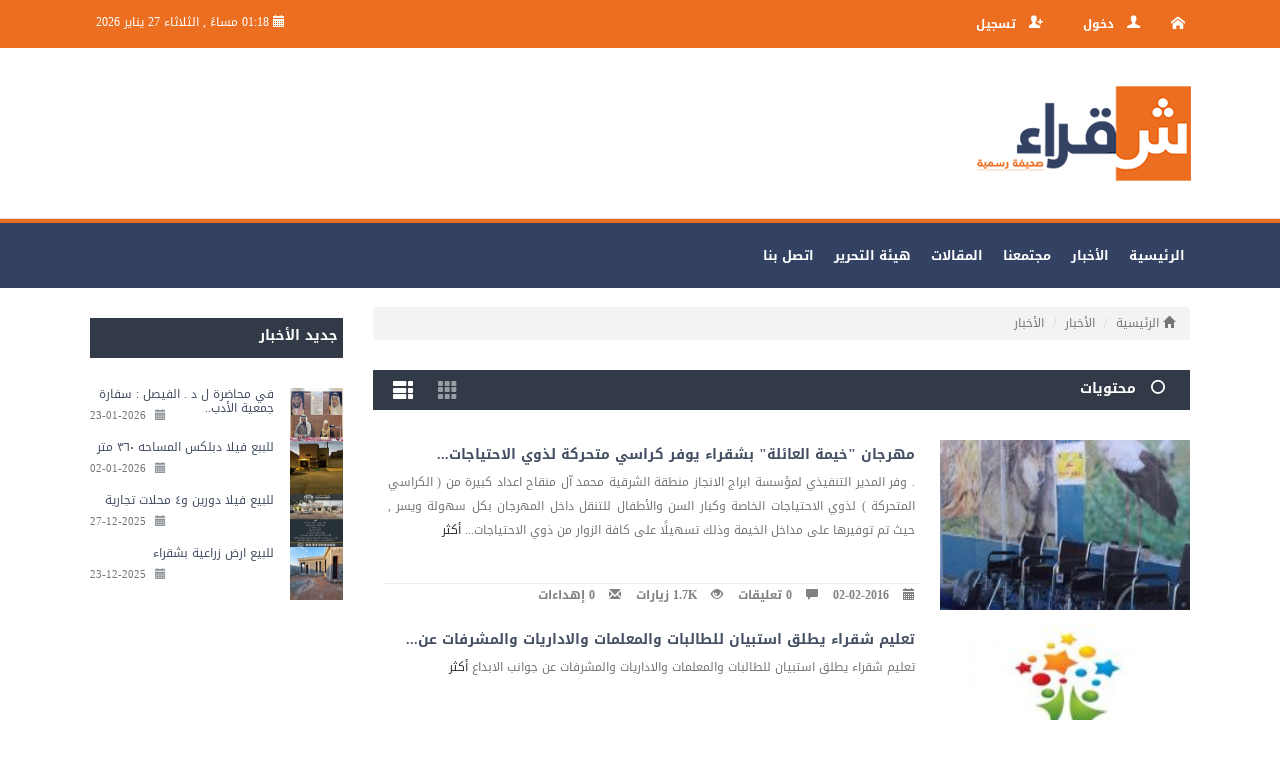

--- FILE ---
content_type: text/html; charset=UTF-8
request_url: https://www.shqra.org/new/l/1/p/173
body_size: 11517
content:
<!DOCTYPE html>
<html dir="rtl" lang="ar-sa">
<head>
<link rel="pingback" href="https://www.shqra.org/xmlrpc.php" />
<base href="https://www.shqra.org/">
<meta charset="UTF-8">
<link id="favicon" rel="shortcut icon" href="https://www.shqra.org/favicon.ico" />
<title>الأخبار - الأخبار -  صفحة173 - صحيفة شقراء الإلكترونية</title>
<meta property="og:description" content="شقراء ، الوشم ،صحيفة شقراء الالكترونية" />
<meta property="og:site_name" content="صحيفة شقراء الإلكترونية" />
<meta property="og:url" content="https://www.shqra.org:443/new/l/1/p/173" />
<meta property="og:title" content="الأخبار - الأخبار -  صفحة173 - صحيفة شقراء الإلكترونية" />
<meta name="generator" content="Dimofinf  v4.0.0">
<meta name="keywords" content="شقراء ، الوشم ،أخبار الوشم، أخبار شقراء">
<meta name="description" content="شقراء ، الوشم ،صحيفة شقراء الالكترونية">
<meta name="viewport" content="width=device-width, initial-scale=1, maximum-scale=1">
<link rel="stylesheet" type="text/css" href="https://www.shqra.org/style.php?css=import_rtl.css|bootstrap.min.css|style.css|slick.css|modules.css|jquery.smarticker.css|royalslider.css|rs-minimal-white.css|rtl.css&module=dimofinf">
<style type="text/css">	
</style>
<script type="text/javascript">
var activestyle = "", contents_url = "https://www.shqra.org/contents", home_tpl_dir = "styles/albayan", activemodules = ["content","album","article","card","download","news","video","voice"], more = 'أكثر', action = "", admin_script_url = '', script_url = "https://www.shqra.org", this_script = "news", tpl_dir = "styles/albayan", token_value = "guest", img_dir = "styles/albayan/img", cursor = "pointer", lang_direction = "rtl", sessionurl_js = "s=7b4faa848826c08d6bdf065f0e388f3a&", dimtitle = "صحيفة شقراء الإلكترونية", domain = "shqra.org", lang_code = "ar-sa", lang_charset = "UTF-8", lang_left = "right", lang_right = "left", lang_larrow = "&lt;", lang_rarrow = "&gt;", lang_dlarrow = "&laquo;", lang_drarrow = "&raquo;", lang_pos = "-", lang_neg = "+", lang_yes = "نعم", lang_no = "لا", sms_counter = 5000 * 1000, sms_sound = img_dir + "/left.mp3", ph_strong = "", ph_week = "", ph_sameusernamepass = "", ph_passwordmismatch = "", ph_emailmismatch = "", ph_moderate = "", confirmmsg = "هل أنت متأكد من رغبتك في حذف هذا المحتوى ؟", ph_notnotifications = "لا توجد إشعارات جديدة الآن !", ph_ask_remove = "(تأكيد الحذف (نعم / لا", ph_notifications_timeout = "5000",no_contents_yet = "لا توجد محتويات حتى هذه اللحظة", no_result = "لا توجد نتائج .",userinfoid = 0,pluginname="الأخبار",dimcparea = 0, albums_to_show = Number(''),
albums_to_scroll = Number(''),
news_to_show = Number(''), 
news_to_scroll = Number(''),
videos_to_show = Number(''), 
videos_to_scroll = Number('')
;
</script>
<script type="text/javascript" src="https://www.shqra.org/style.php?js=jquery.js|bootstrap.min.js|smarticker.min.js|dimofinf.js|style.js|jquery.mousewheel.js|jquery.slimscroll.min.js|jquery.jscrollpane.min.js|notifications.js|slick.min.js|jquery.royalslider.min.js|modules.js&module=dimofinf"></script>
<link rel="stylesheet" type="text/css" href="https://www.shqra.org/style.php?css=news/css/news_style.css&module=news">
<script async type="text/javascript" src="https://www.shqra.org/style.php?js=news/js/news.js&module=news"></script>
<script type="text/javascript">
</script>
<script>
(function(i,s,o,g,r,a,m){i['GoogleAnalyticsObject']=r;i[r]=i[r]||function(){
(i[r].q=i[r].q||[]).push(arguments)},i[r].l=1*new Date();a=s.createElement(o),
m=s.getElementsByTagName(o)[0];a.async=1;a.src=g;m.parentNode.insertBefore(a,m)
})(window,document,'script','https://www.google-analytics.com/analytics.js','ga');
ga('create', 'UA-28378802-1', 'auto');
ga('send', 'pageview');
</script>
</head>
<script type="text/javascript" src="//s7.addthis.com/js/300/addthis_widget.js#pubid=ra-56ed30252155ee2d"></script>
<div id="st-container" class="st-container">
<body>
<div class="page">
<div id="DimModal" class="modal">
<div class="modal-dialog">
<div class="modal-content">
<div class="modal-header">
<button type="button" class="close" data-dismiss="modal" aria-hidden="true" style="display:none; margin-left:15px;">&times;</button>
<h4 id="DimModalLabel" class="textshadow inline"></h4> <p id="DimModalLabel2" class="inline"></p>
</div>
<div id="DimModalMsg"></div>
<div class="modal-body"></div>
<!-- <div class="modal-footer"></div> -->
</div>
</div>
</div>
<div id="DimErrorBox" class="dimalert alert alert-warning fade in hidemsg">
<button type="button" class="close" onclick="hideError();" style="position: static">×</button>
<h4 class="alert-heading"></h4>
<p class="errormsg"></p>
</div>
<div id="DimSuccessBox" class="dimalert alert alert-success fade in hidemsg text-center">
<button type="button" class="close" onclick="hideSuccess();" style="position: static">×</button>
<p class="successmsg text-center"></p>
<div id="redirecturl" class="hidemsg text-center">
<img src="https://www.shqra.org/styles/albayan/img/loaders/sloader.gif" alt="" />
<br />
<a href="" class="redirecturlhref normal" >
اضغط هنا إن لم يقم المتصفح بتحويلك آليًا .</a>
</div>
</div>
<div id="validatorbox" class="hidemsg">
<div class="validatorbox cursor" onclick="hideValidate(this,'');">
<div class="tip-right"></div>
<ul>
<li class="validclose" style="margin-right: 15px;">×</li>
<li class="validmsg"></li>
</ul>
</div>
</div>
<div id="dimdialog" class="shadow corner-all" style="display: none"></div>
<div id="dimdialog2" class="shadow corner-all" style="display: none"></div>
<div id="dimdialog3" class="shadow corner-all" style="display: none"></div>	
<div id="dimdialog4" class="shadow corner-all" style="display: none"></div>	
<div id="DimQtemp" style="display:none;position:absolute"></div>
<div id="topheader">
<div style="margin:0 auto;max-width: 1110px">
<p class="date pull-left" style="width:200px;overflow: hidden;white-space: nowrap; "> <span class="glyphicon glyphicon-calendar"></span> 01:18 مساءً , الثلاثاء 27  يناير 2026</p>
<div id="user_details">          
<ul>
<li>
<a href='https://www.shqra.org/index' class="toptitle" title="الرئيسية" data-toggle="tooltip" data-placement="bottom" data-original-title="الرئيسية">
<i class="glyphicon icon-home3 lightblue2"></i>
</a>
</li>
<li>
<a class="toptitle cursor" onclick="openModal('دخول أو <a href=\'https://www.shqra.org/register.php?action=register\'>تسجيل</a>','login.php?action=login','',350,0);">
<i class="icon-user7" style="margin-left:8px;"></i>
<span class="xsmall bold">دخول</span>
</a>
</li>
<li>
<a class="toptitle" href='https://www.shqra.org/register.php?action=register'>						
<i class="icon-user-add" style="margin-left:8px;"></i>						
<span class="xsmall bold">تسجيل</span>
</a>
</li>
</ul>
</div>
<div class="clear"></div>
</div>
</div>
<div id="header">
<div style="margin:0 auto;max-width: 1110px">
<a href='https://www.shqra.org/index' class="logo pull-right">
<img src="https://www.shqra.org/styles/albayan/img/logo.png" alt="">
</a>
<div class="pull-left">
<div class="social_icons">
 
</div>
</div><div class="clear"></div>
</div>
</div>
<div id="main-nav">
<div style="margin:0 auto;max-width: 1110px">
<div class="col-xs-12 col-sm-12 col-md-9 nomp">
<nav class="navbar navbar-default" role="navigation">
<div class="navbar-header">
<button type="button" class="navbar-toggle" data-toggle="collapse" data-target="#MainNav-collapse">
<span class="sr-only">Toggle navigation</span>
<span class="icon-bar"></span>
<span class="icon-bar"></span>
<span class="icon-bar"></span>
</button>
</div>
<div class="collapse navbar-collapse nop" id="MainNav-collapse"><ul class="nav navbar-nav"><li><a title="الرئيسية" href="index.php">الرئيسية</a></li><li><a title="الأخبار" href="new/l/1">الأخبار</a></li><li><a title="مجتمعنا" href="http://www.shqra.org/new/l/4">مجتمعنا</a></li><li><a title="المقالات" href="http://www.shqra.org/art/l/1">المقالات</a></li><li><a title="هيئة التحرير" href="new/s/16">هيئة التحرير</a></li><li><a title="اتصل بنا" href="new/s/17">اتصل بنا</a></li></ul></li></ul>
</div></nav>
</div>
<div class="col-xs-12 col-sm-5 col-md-3 nomp">
    </div>
<div class="clear"></div>
</div>
</div>
<div class="cwraper" style="min-height:300px;margin:0 auto;max-width: 1110px">
<div id="dim_tricker" style="display: none;">
</div>
<div class="row" itemscope="itemscope" itemtype="http://schema.org/NewsArticle">
<div class="col-xs-12 col-sm-12 col-md-9 col-lg-9 zone_1 ">
<ol class="breadcrumb" itemprop="breadcrumb">
<li><a href='https://www.shqra.org/index' itemprop="url"><i class="glyphicon glyphicon-home"> </i> الرئيسية</a></li>
<li><a href='https://www.shqra.org/new/l' itemprop="url">الأخبار</a></li>
			<li class="active">الأخبار</li>
	</ol>
<div class="clear"></div>
<div id="replaceme-1" itemscope="itemscope" itemtype="http://schema.org/NewsArticle">
<div class="widget" itemprop="articleBody">		
		<div class="widget-title">
<h2><span class="icon-radio-unchecked"></span>محتويات</h2>
<div class="display-options">
<a class="glyphicon glyphicon-th"></a>
<a class="glyphicon glyphicon-th-list"></a>
</div>
</div>
<div class="normal_news">
<div style="margin:0 -10px; display:none;" class="display-mods" id="list_mod">
				<div class="dimcol-xs-1 dimcol-sm-2 dimcol-md-2 nposts grid-view">
<a href='https://www.shqra.org/new/s/4100'>
<img alt="مهرجان &quot;خيمة العائلة&quot; بشقراء يوفر كراسي متحركة لذوي الاحتياجات الخاصة" src="https://www.shqra.org/contents/newsth/4100_0.jpeg" width="377" height="251" itemprop="image"/>
</a>	        
<div class="p5 norml title-wrapper trans400">
<h3 class="small bold white">
 
<a href='https://www.shqra.org/new/s/4100'>
مهرجان &quot;خيمة العائلة&quot; بشقراء يوفر كراسي متحركة لذوي الاحتياجات... <meta itemprop="headtitle" content="مهرجان &quot;خيمة العائلة&quot; بشقراء يوفر كراسي متحركة لذوي الاحتياجات الخاصة"/>
</a>
</h3>
<div class="grid-view-details">
<p class="inlineblock">
<i class="glyphicon glyphicon-calendar"></i> 02-02-2016<meta itemprop="datePublished" content="02-02-2016"/>
</p>
<p class="inlineblock">
<i class="glyphicon glyphicon-comment"></i> 0 تعليقات<meta itemprop="commentCount" content="0"/>
</p>
<p class="inlineblock">								
<i class="glyphicon glyphicon-eye-open"></i> 1.7K زيارات					
<meta itemprop="reviewRating" content="1.7K"/>
</p>
</div>
<p class="trucatetext" itemprop="description">
.

وفر المدير التنفيذي لمؤسسة ابراج اﻻنجاز منطقة الشرقية محمد آل منقاح اعداد كبيرة من ( الكراسي المتحركة ) لذوي الاحتياجات الخاصة وكبار السن والأطفال للتنقل داخل المهرجان بكل سهولة ويسر , حيث تم توفيرها على مداخل الخيمة وذلك تسهيلًا على كافة الزوار من ذوي الاحتياجات...<a href='https://www.shqra.org/new/s/4100' itemprop="url">
أكثر</a>
</p>
<div class="list-details" itemprop="review" itemscope="itemscope" itemtype="http://schema.org/Review">
<p class="inlineblock">
<i class="glyphicon glyphicon-calendar"></i>
<span class="bold">02-02-2016</span><meta itemprop="datePublished" content="02-02-2016"/>
</p>
<p class="inlineblock">
<i class="glyphicon glyphicon-comment"></i>
<span class="bold">0 تعليقات</span><meta itemprop="commentCount" content="0"/>
</p>
<p class="inlineblock">
<i class="glyphicon glyphicon-eye-open"></i>
<span class="bold">1.7K زيارات</span>
<meta itemprop="reviewRating" content="1.7K"/>
</p>
<p class="inlineblock">
<i class="glyphicon glyphicon-envelope"></i>
<span class="bold">0 إهداءات</span>
</p>
</div>            
</div>
</div>
				<div class="dimcol-xs-1 dimcol-sm-2 dimcol-md-2 nposts grid-view">
<a href='https://www.shqra.org/new/s/4099'>
<img alt="تعليم شقراء يطلق استبيان للطالبات والمعلمات والاداريات والمشرفات عن جوانب الابداع" src="https://www.shqra.org/contents/newsth/4099_0.jpeg" width="377" height="251" itemprop="image"/>
</a>	        
<div class="p5 norml title-wrapper trans400">
<h3 class="small bold white">
 
<a href='https://www.shqra.org/new/s/4099'>
تعليم شقراء يطلق استبيان للطالبات والمعلمات والاداريات والمشرفات عن... <meta itemprop="headtitle" content="تعليم شقراء يطلق استبيان للطالبات والمعلمات والاداريات والمشرفات عن جوانب الابداع"/>
</a>
</h3>
<div class="grid-view-details">
<p class="inlineblock">
<i class="glyphicon glyphicon-calendar"></i> 02-02-2016<meta itemprop="datePublished" content="02-02-2016"/>
</p>
<p class="inlineblock">
<i class="glyphicon glyphicon-comment"></i> 0 تعليقات<meta itemprop="commentCount" content="0"/>
</p>
<p class="inlineblock">								
<i class="glyphicon glyphicon-eye-open"></i> 1.9K زيارات					
<meta itemprop="reviewRating" content="1.9K"/>
</p>
</div>
<p class="trucatetext" itemprop="description">
تعليم شقراء يطلق استبيان للطالبات والمعلمات والاداريات والمشرفات عن جوانب الابداع<a href='https://www.shqra.org/new/s/4099' itemprop="url">
أكثر</a>
</p>
<div class="list-details" itemprop="review" itemscope="itemscope" itemtype="http://schema.org/Review">
<p class="inlineblock">
<i class="glyphicon glyphicon-calendar"></i>
<span class="bold">02-02-2016</span><meta itemprop="datePublished" content="02-02-2016"/>
</p>
<p class="inlineblock">
<i class="glyphicon glyphicon-comment"></i>
<span class="bold">0 تعليقات</span><meta itemprop="commentCount" content="0"/>
</p>
<p class="inlineblock">
<i class="glyphicon glyphicon-eye-open"></i>
<span class="bold">1.9K زيارات</span>
<meta itemprop="reviewRating" content="1.9K"/>
</p>
<p class="inlineblock">
<i class="glyphicon glyphicon-envelope"></i>
<span class="bold">0 إهداءات</span>
</p>
</div>            
</div>
</div>
				<div class="dimcol-xs-1 dimcol-sm-2 dimcol-md-2 nposts grid-view">
<a href='https://www.shqra.org/new/s/4097'>
<img alt="مدير جامعة شقراء يرعى جائزة الشيخ فهد الحمادي للتميز بمحافظة الدوادمي" src="https://www.shqra.org/contents/newsth/4097_0.jpeg" width="377" height="251" itemprop="image"/>
</a>	        
<div class="p5 norml title-wrapper trans400">
<h3 class="small bold white">
 
<a href='https://www.shqra.org/new/s/4097'>
مدير جامعة شقراء يرعى جائزة الشيخ فهد الحمادي للتميز بمحافظة الدوادمي <meta itemprop="headtitle" content="مدير جامعة شقراء يرعى جائزة الشيخ فهد الحمادي للتميز بمحافظة الدوادمي"/>
</a>
</h3>
<div class="grid-view-details">
<p class="inlineblock">
<i class="glyphicon glyphicon-calendar"></i> 02-02-2016<meta itemprop="datePublished" content="02-02-2016"/>
</p>
<p class="inlineblock">
<i class="glyphicon glyphicon-comment"></i> 0 تعليقات<meta itemprop="commentCount" content="0"/>
</p>
<p class="inlineblock">								
<i class="glyphicon glyphicon-eye-open"></i> 1.9K زيارات					
<meta itemprop="reviewRating" content="1.9K"/>
</p>
</div>
<p class="trucatetext" itemprop="description">
.
يرعى مدير جامعة شقراء المكلف د. عدنان بن عبدالله الشيحة وبحضور محافظ الدوادمي الأستاذ مران بن جروان بن قويد، ومدير التعليم بالدوادمي الاستاذ عبدالله بن حمد السبيعي، حفل تكريم الطلاب والطالبات والمعلمين والمعلمات الفائزين بجائزة الشيخ فهد محمد الحمادي للتميز والتفوق...<a href='https://www.shqra.org/new/s/4097' itemprop="url">
أكثر</a>
</p>
<div class="list-details" itemprop="review" itemscope="itemscope" itemtype="http://schema.org/Review">
<p class="inlineblock">
<i class="glyphicon glyphicon-calendar"></i>
<span class="bold">02-02-2016</span><meta itemprop="datePublished" content="02-02-2016"/>
</p>
<p class="inlineblock">
<i class="glyphicon glyphicon-comment"></i>
<span class="bold">0 تعليقات</span><meta itemprop="commentCount" content="0"/>
</p>
<p class="inlineblock">
<i class="glyphicon glyphicon-eye-open"></i>
<span class="bold">1.9K زيارات</span>
<meta itemprop="reviewRating" content="1.9K"/>
</p>
<p class="inlineblock">
<i class="glyphicon glyphicon-envelope"></i>
<span class="bold">0 إهداءات</span>
</p>
</div>            
</div>
</div>
				<div class="dimcol-xs-1 dimcol-sm-2 dimcol-md-2 nposts grid-view">
<a href='https://www.shqra.org/new/s/4096'>
<img alt="برعاية دواجن الرمحية انطلاق فعاليات الأولمبياد الثقافي لمدارس البنين في إدارة التعليم بمحافظة شقراء" src="https://www.shqra.org/contents/newsth/4096_0.jpg" width="377" height="251" itemprop="image"/>
</a>	        
<div class="p5 norml title-wrapper trans400">
<h3 class="small bold white">
 
<a href='https://www.shqra.org/new/s/4096'>
برعاية دواجن الرمحية انطلاق فعاليات الأولمبياد الثقافي لمدارس... <meta itemprop="headtitle" content="برعاية دواجن الرمحية انطلاق فعاليات الأولمبياد الثقافي لمدارس البنين في إدارة التعليم بمحافظة شقراء"/>
</a>
</h3>
<div class="grid-view-details">
<p class="inlineblock">
<i class="glyphicon glyphicon-calendar"></i> 02-02-2016<meta itemprop="datePublished" content="02-02-2016"/>
</p>
<p class="inlineblock">
<i class="glyphicon glyphicon-comment"></i> 0 تعليقات<meta itemprop="commentCount" content="0"/>
</p>
<p class="inlineblock">								
<i class="glyphicon glyphicon-eye-open"></i> 2.0K زيارات					
<meta itemprop="reviewRating" content="2.0K"/>
</p>
</div>
<p class="trucatetext" itemprop="description">
انطلقت أمس الاثنين ٢٢ / ٤ فعاليات الأولمبياد الثقافي لمدارس البنين في إدارة التعليم بمحافظة شقراء وينظم هذا الأولمبياد النشاط الطلابي بالإدارة برعاية ودعم دواجن الرمحية حيث تتنافس جميع المراحل الدراسية الابتدائية والمتوسطة والثانوية على جوائز هذا الأولمبياد وقد خصص لكل...<a href='https://www.shqra.org/new/s/4096' itemprop="url">
أكثر</a>
</p>
<div class="list-details" itemprop="review" itemscope="itemscope" itemtype="http://schema.org/Review">
<p class="inlineblock">
<i class="glyphicon glyphicon-calendar"></i>
<span class="bold">02-02-2016</span><meta itemprop="datePublished" content="02-02-2016"/>
</p>
<p class="inlineblock">
<i class="glyphicon glyphicon-comment"></i>
<span class="bold">0 تعليقات</span><meta itemprop="commentCount" content="0"/>
</p>
<p class="inlineblock">
<i class="glyphicon glyphicon-eye-open"></i>
<span class="bold">2.0K زيارات</span>
<meta itemprop="reviewRating" content="2.0K"/>
</p>
<p class="inlineblock">
<i class="glyphicon glyphicon-envelope"></i>
<span class="bold">0 إهداءات</span>
</p>
</div>            
</div>
</div>
				<div class="dimcol-xs-1 dimcol-sm-2 dimcol-md-2 nposts grid-view">
<a href='https://www.shqra.org/new/s/4095'>
<img alt="لجنة السلامة المرورية تقف على عدد من الطرق والدوارات بشقراء" src="https://www.shqra.org/contents/newsth/4095_0.jpg" width="377" height="251" itemprop="image"/>
</a>	        
<div class="p5 norml title-wrapper trans400">
<h3 class="small bold white">
 
<a href='https://www.shqra.org/new/s/4095'>
لجنة السلامة المرورية تقف على عدد من الطرق والدوارات بشقراء <meta itemprop="headtitle" content="لجنة السلامة المرورية تقف على عدد من الطرق والدوارات بشقراء"/>
</a>
</h3>
<div class="grid-view-details">
<p class="inlineblock">
<i class="glyphicon glyphicon-calendar"></i> 02-02-2016<meta itemprop="datePublished" content="02-02-2016"/>
</p>
<p class="inlineblock">
<i class="glyphicon glyphicon-comment"></i> 0 تعليقات<meta itemprop="commentCount" content="0"/>
</p>
<p class="inlineblock">								
<i class="glyphicon glyphicon-eye-open"></i> 1.8K زيارات					
<meta itemprop="reviewRating" content="1.8K"/>
</p>
</div>
<p class="trucatetext" itemprop="description">
 قامت لجنة السلامه المرورية بإشراف مدير المرور المقدم فهد العصيمي ومندوب البلديه الحربي ومندوب المحافظة هاني الصبحي بزيارة لعدى مواقع  شملت طريق الملك عبدالله وعلي دور القلم تقاطع الملك عبدالله مع الملك سعود و وضع دوران محمي داخل الجزيره الوسطية وأقفال الفتحات الموجوده...<a href='https://www.shqra.org/new/s/4095' itemprop="url">
أكثر</a>
</p>
<div class="list-details" itemprop="review" itemscope="itemscope" itemtype="http://schema.org/Review">
<p class="inlineblock">
<i class="glyphicon glyphicon-calendar"></i>
<span class="bold">02-02-2016</span><meta itemprop="datePublished" content="02-02-2016"/>
</p>
<p class="inlineblock">
<i class="glyphicon glyphicon-comment"></i>
<span class="bold">0 تعليقات</span><meta itemprop="commentCount" content="0"/>
</p>
<p class="inlineblock">
<i class="glyphicon glyphicon-eye-open"></i>
<span class="bold">1.8K زيارات</span>
<meta itemprop="reviewRating" content="1.8K"/>
</p>
<p class="inlineblock">
<i class="glyphicon glyphicon-envelope"></i>
<span class="bold">0 إهداءات</span>
</p>
</div>            
</div>
</div>
				<div class="dimcol-xs-1 dimcol-sm-2 dimcol-md-2 nposts grid-view">
<a href='https://www.shqra.org/new/s/4094'>
<img alt="تعليم شقراء يعلن عن رغبته في استئجار عدد من المباني" src="https://www.shqra.org/contents/newsth/4094_0.jpg" width="377" height="251" itemprop="image"/>
</a>	        
<div class="p5 norml title-wrapper trans400">
<h3 class="small bold white">
 
<a href='https://www.shqra.org/new/s/4094'>
تعليم شقراء يعلن عن رغبته في استئجار عدد من المباني <meta itemprop="headtitle" content="تعليم شقراء يعلن عن رغبته في استئجار عدد من المباني"/>
</a>
</h3>
<div class="grid-view-details">
<p class="inlineblock">
<i class="glyphicon glyphicon-calendar"></i> 01-02-2016<meta itemprop="datePublished" content="01-02-2016"/>
</p>
<p class="inlineblock">
<i class="glyphicon glyphicon-comment"></i> 0 تعليقات<meta itemprop="commentCount" content="0"/>
</p>
<p class="inlineblock">								
<i class="glyphicon glyphicon-eye-open"></i> 1.6K زيارات					
<meta itemprop="reviewRating" content="1.6K"/>
</p>
</div>
<p class="trucatetext" itemprop="description">
أعلنت إدارة التعليم بمحافظة شقراء عن رغبتها استئجار مبنى للروضة الرابعة في شقراء على أن يكون في حي الملك فهد أو حي الغدير أو حي الدوريات وفق شروط أهمها أن لاتقل الغرف عن 12 غرفة بمقاس (4*6) وأن يكون حديث الإنشاء . 

كما أعلنت الإدارة عن رغبتها في استئجار مبنى مدرسي لمتوسطة بدر...<a href='https://www.shqra.org/new/s/4094' itemprop="url">
أكثر</a>
</p>
<div class="list-details" itemprop="review" itemscope="itemscope" itemtype="http://schema.org/Review">
<p class="inlineblock">
<i class="glyphicon glyphicon-calendar"></i>
<span class="bold">01-02-2016</span><meta itemprop="datePublished" content="01-02-2016"/>
</p>
<p class="inlineblock">
<i class="glyphicon glyphicon-comment"></i>
<span class="bold">0 تعليقات</span><meta itemprop="commentCount" content="0"/>
</p>
<p class="inlineblock">
<i class="glyphicon glyphicon-eye-open"></i>
<span class="bold">1.6K زيارات</span>
<meta itemprop="reviewRating" content="1.6K"/>
</p>
<p class="inlineblock">
<i class="glyphicon glyphicon-envelope"></i>
<span class="bold">0 إهداءات</span>
</p>
</div>            
</div>
</div>
				<div class="dimcol-xs-1 dimcol-sm-2 dimcol-md-2 nposts grid-view">
<a href='https://www.shqra.org/new/s/4093'>
<img alt="طلاب جامعة شقراء في زيارة الى متحف أُشيقر" src="https://www.shqra.org/contents/newsth/4093_0.jpg" width="377" height="251" itemprop="image"/>
</a>	        
<div class="p5 norml title-wrapper trans400">
<h3 class="small bold white">
 
<a href='https://www.shqra.org/new/s/4093'>
طلاب جامعة شقراء في زيارة الى متحف أُشيقر <meta itemprop="headtitle" content="طلاب جامعة شقراء في زيارة الى متحف أُشيقر"/>
</a>
</h3>
<div class="grid-view-details">
<p class="inlineblock">
<i class="glyphicon glyphicon-calendar"></i> 31-01-2016<meta itemprop="datePublished" content="31-01-2016"/>
</p>
<p class="inlineblock">
<i class="glyphicon glyphicon-comment"></i> 0 تعليقات<meta itemprop="commentCount" content="0"/>
</p>
<p class="inlineblock">								
<i class="glyphicon glyphicon-eye-open"></i> 2.4K زيارات					
<meta itemprop="reviewRating" content="2.4K"/>
</p>
</div>
<p class="trucatetext" itemprop="description">
متحف أُشيقر الأثري يستقبل طلاب جامعة شقراء<a href='https://www.shqra.org/new/s/4093' itemprop="url">
أكثر</a>
</p>
<div class="list-details" itemprop="review" itemscope="itemscope" itemtype="http://schema.org/Review">
<p class="inlineblock">
<i class="glyphicon glyphicon-calendar"></i>
<span class="bold">31-01-2016</span><meta itemprop="datePublished" content="31-01-2016"/>
</p>
<p class="inlineblock">
<i class="glyphicon glyphicon-comment"></i>
<span class="bold">0 تعليقات</span><meta itemprop="commentCount" content="0"/>
</p>
<p class="inlineblock">
<i class="glyphicon glyphicon-eye-open"></i>
<span class="bold">2.4K زيارات</span>
<meta itemprop="reviewRating" content="2.4K"/>
</p>
<p class="inlineblock">
<i class="glyphicon glyphicon-envelope"></i>
<span class="bold">0 إهداءات</span>
</p>
</div>            
</div>
</div>
				<div class="dimcol-xs-1 dimcol-sm-2 dimcol-md-2 nposts grid-view">
<a href='https://www.shqra.org/new/s/4092'>
<img alt="شركة الخنساء للتعليم والتدريب تعلن عن عدد من الدورات بالتعاون مع كلية التربية بشقراء (شطر الطالبات )" src="https://www.shqra.org/contents/newsth/4092_0.jpeg" width="377" height="251" itemprop="image"/>
</a>	        
<div class="p5 norml title-wrapper trans400">
<h3 class="small bold white">
 
<a href='https://www.shqra.org/new/s/4092'>
شركة الخنساء للتعليم والتدريب تعلن عن عدد من الدورات بالتعاون مع كلية... <meta itemprop="headtitle" content="شركة الخنساء للتعليم والتدريب تعلن عن عدد من الدورات بالتعاون مع كلية التربية بشقراء (شطر الطالبات )"/>
</a>
</h3>
<div class="grid-view-details">
<p class="inlineblock">
<i class="glyphicon glyphicon-calendar"></i> 29-01-2016<meta itemprop="datePublished" content="29-01-2016"/>
</p>
<p class="inlineblock">
<i class="glyphicon glyphicon-comment"></i> 0 تعليقات<meta itemprop="commentCount" content="0"/>
</p>
<p class="inlineblock">								
<i class="glyphicon glyphicon-eye-open"></i> 2.6K زيارات					
<meta itemprop="reviewRating" content="2.6K"/>
</p>
</div>
<p class="trucatetext" itemprop="description">
((دعوة عامه للجميع ))

تعلن شركة الخنساء للتعليم والتدريب بالتعاون مع كلية التربية بشقراء (شطر الطالبات ) ، عن تنفيذ دورات معتمده من الكلية والشركة و ذلك بخصم يصل إلى 70٪ 

- الدوام متاح على فترتين للراغبات صباحآ وللراغبات مساء
     الفتره الصباحية .. من الساعة 8صباحآ حتى 12 ظهرآ...<a href='https://www.shqra.org/new/s/4092' itemprop="url">
أكثر</a>
</p>
<div class="list-details" itemprop="review" itemscope="itemscope" itemtype="http://schema.org/Review">
<p class="inlineblock">
<i class="glyphicon glyphicon-calendar"></i>
<span class="bold">29-01-2016</span><meta itemprop="datePublished" content="29-01-2016"/>
</p>
<p class="inlineblock">
<i class="glyphicon glyphicon-comment"></i>
<span class="bold">0 تعليقات</span><meta itemprop="commentCount" content="0"/>
</p>
<p class="inlineblock">
<i class="glyphicon glyphicon-eye-open"></i>
<span class="bold">2.6K زيارات</span>
<meta itemprop="reviewRating" content="2.6K"/>
</p>
<p class="inlineblock">
<i class="glyphicon glyphicon-envelope"></i>
<span class="bold">0 إهداءات</span>
</p>
</div>            
</div>
</div>
				<div class="dimcol-xs-1 dimcol-sm-2 dimcol-md-2 nposts grid-view">
<a href='https://www.shqra.org/new/s/4091'>
<img alt="محافظ شقراء يستقبل المجلس البلدي الجديد" src="https://www.shqra.org/contents/newsth/4091_0.jpg" width="377" height="251" itemprop="image"/>
</a>	        
<div class="p5 norml title-wrapper trans400">
<h3 class="small bold white">
 
<a href='https://www.shqra.org/new/s/4091'>
محافظ شقراء يستقبل المجلس البلدي الجديد <meta itemprop="headtitle" content="محافظ شقراء يستقبل المجلس البلدي الجديد"/>
</a>
</h3>
<div class="grid-view-details">
<p class="inlineblock">
<i class="glyphicon glyphicon-calendar"></i> 28-01-2016<meta itemprop="datePublished" content="28-01-2016"/>
</p>
<p class="inlineblock">
<i class="glyphicon glyphicon-comment"></i> 0 تعليقات<meta itemprop="commentCount" content="0"/>
</p>
<p class="inlineblock">								
<i class="glyphicon glyphicon-eye-open"></i> 1.7K زيارات					
<meta itemprop="reviewRating" content="1.7K"/>
</p>
</div>
<p class="trucatetext" itemprop="description">
استقبل محافظ شقراء محمد بن سعود الهلال أعضاء المجلس البلدي في دورته الجديدة بحضور رئيس المجلس إبراهيم بن محمد المجيول ونائبه عبدالرحمن بن إبراهيم السبيهين ورئيس بلدية شقراء المهندس عبدالله عزيّز الحربي وكافة الأعضاء.
حيث رحب محافظ شقراء بالمجلس ودعا لهم بالتوفيق لتحقيق...<a href='https://www.shqra.org/new/s/4091' itemprop="url">
أكثر</a>
</p>
<div class="list-details" itemprop="review" itemscope="itemscope" itemtype="http://schema.org/Review">
<p class="inlineblock">
<i class="glyphicon glyphicon-calendar"></i>
<span class="bold">28-01-2016</span><meta itemprop="datePublished" content="28-01-2016"/>
</p>
<p class="inlineblock">
<i class="glyphicon glyphicon-comment"></i>
<span class="bold">0 تعليقات</span><meta itemprop="commentCount" content="0"/>
</p>
<p class="inlineblock">
<i class="glyphicon glyphicon-eye-open"></i>
<span class="bold">1.7K زيارات</span>
<meta itemprop="reviewRating" content="1.7K"/>
</p>
<p class="inlineblock">
<i class="glyphicon glyphicon-envelope"></i>
<span class="bold">0 إهداءات</span>
</p>
</div>            
</div>
</div>
				<div class="dimcol-xs-1 dimcol-sm-2 dimcol-md-2 nposts grid-view">
<a href='https://www.shqra.org/new/s/4090'>
<img alt="٤٠ طالبة في معهد إعداد معلمات القرآن الكريم بشقراء" src="https://www.shqra.org/contents/newsth/4090_0.jpeg" width="377" height="251" itemprop="image"/>
</a>	        
<div class="p5 norml title-wrapper trans400">
<h3 class="small bold white">
 
<a href='https://www.shqra.org/new/s/4090'>
٤٠ طالبة في معهد إعداد معلمات القرآن الكريم بشقراء <meta itemprop="headtitle" content="٤٠ طالبة في معهد إعداد معلمات القرآن الكريم بشقراء"/>
</a>
</h3>
<div class="grid-view-details">
<p class="inlineblock">
<i class="glyphicon glyphicon-calendar"></i> 27-01-2016<meta itemprop="datePublished" content="27-01-2016"/>
</p>
<p class="inlineblock">
<i class="glyphicon glyphicon-comment"></i> 0 تعليقات<meta itemprop="commentCount" content="0"/>
</p>
<p class="inlineblock">								
<i class="glyphicon glyphicon-eye-open"></i> 2.5K زيارات					
<meta itemprop="reviewRating" content="2.5K"/>
</p>
</div>
<p class="trucatetext" itemprop="description">
احتفى معهد القران الكريم لإعداد معلمات القران التابع للجمعية الخيرية بشقراء في انطلاقته الأولى والجديدة من نوعها على مستوى المحافظة بيومه الأول التعريفي صباح اليوم ١٧/ ٤ / ١٤٣٧ هـ بالطالبات المستجدات وكان في استقبالهن طاقم العمل بالترحيب بهن وشرح البرنامج الدراسي الذي...<a href='https://www.shqra.org/new/s/4090' itemprop="url">
أكثر</a>
</p>
<div class="list-details" itemprop="review" itemscope="itemscope" itemtype="http://schema.org/Review">
<p class="inlineblock">
<i class="glyphicon glyphicon-calendar"></i>
<span class="bold">27-01-2016</span><meta itemprop="datePublished" content="27-01-2016"/>
</p>
<p class="inlineblock">
<i class="glyphicon glyphicon-comment"></i>
<span class="bold">0 تعليقات</span><meta itemprop="commentCount" content="0"/>
</p>
<p class="inlineblock">
<i class="glyphicon glyphicon-eye-open"></i>
<span class="bold">2.5K زيارات</span>
<meta itemprop="reviewRating" content="2.5K"/>
</p>
<p class="inlineblock">
<i class="glyphicon glyphicon-envelope"></i>
<span class="bold">0 إهداءات</span>
</p>
</div>            
</div>
</div>
				<div class="dimcol-xs-1 dimcol-sm-2 dimcol-md-2 nposts grid-view">
<a href='https://www.shqra.org/new/s/4089'>
<img alt="عبدالكريم النجيدي مديراً لصندوق تنمية الموارد البشرية" src="https://www.shqra.org/contents/newsth/4089_0.jpeg" width="377" height="251" itemprop="image"/>
</a>	        
<div class="p5 norml title-wrapper trans400">
<h3 class="small bold white">
 
<a href='https://www.shqra.org/new/s/4089'>
عبدالكريم النجيدي مديراً لصندوق تنمية الموارد البشرية <meta itemprop="headtitle" content="عبدالكريم النجيدي مديراً لصندوق تنمية الموارد البشرية"/>
</a>
</h3>
<div class="grid-view-details">
<p class="inlineblock">
<i class="glyphicon glyphicon-calendar"></i> 26-01-2016<meta itemprop="datePublished" content="26-01-2016"/>
</p>
<p class="inlineblock">
<i class="glyphicon glyphicon-comment"></i> 0 تعليقات<meta itemprop="commentCount" content="0"/>
</p>
<p class="inlineblock">								
<i class="glyphicon glyphicon-eye-open"></i> 2.5K زيارات					
<meta itemprop="reviewRating" content="2.5K"/>
</p>
</div>
<p class="trucatetext" itemprop="description">
اختار مجلس إدارة صندوق تنمية الموارد البشرية «هدف»، الدكتور عبدالكريم بن حمد النجيدي مديرا عاما للصندوق، خلفا لإبراهيم بن فهد آل معيقل، الذي صدر توجيه من المقام السامي الكريم بانتقاله إلى وزارة الخارجية لقيادة برنامج التطوير والتحول الاستراتيجي في الوزارة والأجهزة...<a href='https://www.shqra.org/new/s/4089' itemprop="url">
أكثر</a>
</p>
<div class="list-details" itemprop="review" itemscope="itemscope" itemtype="http://schema.org/Review">
<p class="inlineblock">
<i class="glyphicon glyphicon-calendar"></i>
<span class="bold">26-01-2016</span><meta itemprop="datePublished" content="26-01-2016"/>
</p>
<p class="inlineblock">
<i class="glyphicon glyphicon-comment"></i>
<span class="bold">0 تعليقات</span><meta itemprop="commentCount" content="0"/>
</p>
<p class="inlineblock">
<i class="glyphicon glyphicon-eye-open"></i>
<span class="bold">2.5K زيارات</span>
<meta itemprop="reviewRating" content="2.5K"/>
</p>
<p class="inlineblock">
<i class="glyphicon glyphicon-envelope"></i>
<span class="bold">0 إهداءات</span>
</p>
</div>            
</div>
</div>
				<div class="dimcol-xs-1 dimcol-sm-2 dimcol-md-2 nposts grid-view">
<a href='https://www.shqra.org/new/s/4088'>
<img alt="الأسر المنتجة تبهر زوار &quot;خيمة العائلة&quot; للتسوق والترفية بشقراء" src="https://www.shqra.org/contents/newsth/4088_0.jpeg" width="377" height="251" itemprop="image"/>
</a>	        
<div class="p5 norml title-wrapper trans400">
<h3 class="small bold white">
 
<a href='https://www.shqra.org/new/s/4088'>
الأسر المنتجة تبهر زوار &quot;خيمة العائلة&quot; للتسوق والترفية بشقراء <meta itemprop="headtitle" content="الأسر المنتجة تبهر زوار &quot;خيمة العائلة&quot; للتسوق والترفية بشقراء"/>
</a>
</h3>
<div class="grid-view-details">
<p class="inlineblock">
<i class="glyphicon glyphicon-calendar"></i> 26-01-2016<meta itemprop="datePublished" content="26-01-2016"/>
</p>
<p class="inlineblock">
<i class="glyphicon glyphicon-comment"></i> 0 تعليقات<meta itemprop="commentCount" content="0"/>
</p>
<p class="inlineblock">								
<i class="glyphicon glyphicon-eye-open"></i> 3.4K زيارات					
<meta itemprop="reviewRating" content="3.4K"/>
</p>
</div>
<p class="trucatetext" itemprop="description">
.
حظيت المنسوجات اليدوية وبعض المأكولات الشعبية التي قدمتها الأسر المنتجة في مهرجان &quot;خيمة العائلة&quot; للتسوق والترفية بإقبال كبير من الزائرين على شرائها بإشراف مركز التنمية الاجتماعية بمحافظة شقراء

وأوضح المدير التنفيذي لمؤسسة ابراج اﻻنجاز منطقة الشرقية محمد آل...<a href='https://www.shqra.org/new/s/4088' itemprop="url">
أكثر</a>
</p>
<div class="list-details" itemprop="review" itemscope="itemscope" itemtype="http://schema.org/Review">
<p class="inlineblock">
<i class="glyphicon glyphicon-calendar"></i>
<span class="bold">26-01-2016</span><meta itemprop="datePublished" content="26-01-2016"/>
</p>
<p class="inlineblock">
<i class="glyphicon glyphicon-comment"></i>
<span class="bold">0 تعليقات</span><meta itemprop="commentCount" content="0"/>
</p>
<p class="inlineblock">
<i class="glyphicon glyphicon-eye-open"></i>
<span class="bold">3.4K زيارات</span>
<meta itemprop="reviewRating" content="3.4K"/>
</p>
<p class="inlineblock">
<i class="glyphicon glyphicon-envelope"></i>
<span class="bold">0 إهداءات</span>
</p>
</div>            
</div>
</div>
				<div class="dimcol-xs-1 dimcol-sm-2 dimcol-md-2 nposts grid-view">
<a href='https://www.shqra.org/new/s/4087'>
<img alt="أشيقر تستضيف المجموعة الثانية من بطولة المملكة لكرة الطائرة للصعود للممتاز" src="https://www.shqra.org/contents/newsth/4087_0.jpg" width="377" height="251" itemprop="image"/>
</a>	        
<div class="p5 norml title-wrapper trans400">
<h3 class="small bold white">
 
<a href='https://www.shqra.org/new/s/4087'>
أشيقر تستضيف المجموعة الثانية من بطولة المملكة لكرة الطائرة للصعود... <meta itemprop="headtitle" content="أشيقر تستضيف المجموعة الثانية من بطولة المملكة لكرة الطائرة للصعود للممتاز"/>
</a>
</h3>
<div class="grid-view-details">
<p class="inlineblock">
<i class="glyphicon glyphicon-calendar"></i> 25-01-2016<meta itemprop="datePublished" content="25-01-2016"/>
</p>
<p class="inlineblock">
<i class="glyphicon glyphicon-comment"></i> 0 تعليقات<meta itemprop="commentCount" content="0"/>
</p>
<p class="inlineblock">								
<i class="glyphicon glyphicon-eye-open"></i> 1.4K زيارات					
<meta itemprop="reviewRating" content="1.4K"/>
</p>
</div>
<p class="trucatetext" itemprop="description">
يستضيف نادي أشيقر منافسات المجموعة الثانية من بطولة المملكة لأوائل الأندية لدرجة الشباب للصعود للممتاز لكرة الطائرة وذلك خلال الأسبوع القادم (1437/4/20 - 1437/4/24) بمشاركة كل من (أشيقر بأشيقر , التسامح بالقنفذة , الزيتون بعسير , الجبلين بحائل , العين بالباحة) , ويأتي تأهل أشيقر لهذه...<a href='https://www.shqra.org/new/s/4087' itemprop="url">
أكثر</a>
</p>
<div class="list-details" itemprop="review" itemscope="itemscope" itemtype="http://schema.org/Review">
<p class="inlineblock">
<i class="glyphicon glyphicon-calendar"></i>
<span class="bold">25-01-2016</span><meta itemprop="datePublished" content="25-01-2016"/>
</p>
<p class="inlineblock">
<i class="glyphicon glyphicon-comment"></i>
<span class="bold">0 تعليقات</span><meta itemprop="commentCount" content="0"/>
</p>
<p class="inlineblock">
<i class="glyphicon glyphicon-eye-open"></i>
<span class="bold">1.4K زيارات</span>
<meta itemprop="reviewRating" content="1.4K"/>
</p>
<p class="inlineblock">
<i class="glyphicon glyphicon-envelope"></i>
<span class="bold">0 إهداءات</span>
</p>
</div>            
</div>
</div>
				<div class="dimcol-xs-1 dimcol-sm-2 dimcol-md-2 nposts grid-view">
<a href='https://www.shqra.org/new/s/4086'>
<img alt="بلدية شقراء تطلق خيمة العائلة للتسوق والترفيه" src="https://www.shqra.org/contents/newsth/4086_0.jpeg" width="377" height="251" itemprop="image"/>
</a>	        
<div class="p5 norml title-wrapper trans400">
<h3 class="small bold white">
 
<a href='https://www.shqra.org/new/s/4086'>
بلدية شقراء تطلق خيمة العائلة للتسوق والترفيه <meta itemprop="headtitle" content="بلدية شقراء تطلق خيمة العائلة للتسوق والترفيه"/>
</a>
</h3>
<div class="grid-view-details">
<p class="inlineblock">
<i class="glyphicon glyphicon-calendar"></i> 25-01-2016<meta itemprop="datePublished" content="25-01-2016"/>
</p>
<p class="inlineblock">
<i class="glyphicon glyphicon-comment"></i> 0 تعليقات<meta itemprop="commentCount" content="0"/>
</p>
<p class="inlineblock">								
<i class="glyphicon glyphicon-eye-open"></i> 5.1K زيارات					
<meta itemprop="reviewRating" content="5.1K"/>
</p>
</div>
<p class="trucatetext" itemprop="description">
.

انطلقت فعاليات مهرجان &quot;خيمة العائلة&quot; للتسوق والترفيه الذي تنظمه بلدية محافظة شقراء   وذلك على طريق الملك عبد الله مقابل دوار التأهيل طريق الملك فهد يسار الدوار الرابط بحي التأهيل 

وأوضح المدير التنفيذي لمؤسسة ابراج اﻻنجاز بالمنطقة الشرقية محمد آل منقاح , أن...<a href='https://www.shqra.org/new/s/4086' itemprop="url">
أكثر</a>
</p>
<div class="list-details" itemprop="review" itemscope="itemscope" itemtype="http://schema.org/Review">
<p class="inlineblock">
<i class="glyphicon glyphicon-calendar"></i>
<span class="bold">25-01-2016</span><meta itemprop="datePublished" content="25-01-2016"/>
</p>
<p class="inlineblock">
<i class="glyphicon glyphicon-comment"></i>
<span class="bold">0 تعليقات</span><meta itemprop="commentCount" content="0"/>
</p>
<p class="inlineblock">
<i class="glyphicon glyphicon-eye-open"></i>
<span class="bold">5.1K زيارات</span>
<meta itemprop="reviewRating" content="5.1K"/>
</p>
<p class="inlineblock">
<i class="glyphicon glyphicon-envelope"></i>
<span class="bold">0 إهداءات</span>
</p>
</div>            
</div>
</div>
				<div class="dimcol-xs-1 dimcol-sm-2 dimcol-md-2 nposts grid-view">
<a href='https://www.shqra.org/new/s/4084'>
<img alt="الشاعر عاصم المقحم يحتفي بالشيخ عبدالله بن محمد القاسم" src="https://www.shqra.org/contents/newsth/4084_0.jpg" width="377" height="251" itemprop="image"/>
</a>	        
<div class="p5 norml title-wrapper trans400">
<h3 class="small bold white">
 
<a href='https://www.shqra.org/new/s/4084'>
الشاعر عاصم المقحم يحتفي بالشيخ عبدالله بن محمد القاسم <meta itemprop="headtitle" content="الشاعر عاصم المقحم يحتفي بالشيخ عبدالله بن محمد القاسم"/>
</a>
</h3>
<div class="grid-view-details">
<p class="inlineblock">
<i class="glyphicon glyphicon-calendar"></i> 23-01-2016<meta itemprop="datePublished" content="23-01-2016"/>
</p>
<p class="inlineblock">
<i class="glyphicon glyphicon-comment"></i> 0 تعليقات<meta itemprop="commentCount" content="0"/>
</p>
<p class="inlineblock">								
<i class="glyphicon glyphicon-eye-open"></i> 10.3K زيارات					
<meta itemprop="reviewRating" content="10.3K"/>
</p>
</div>
<p class="trucatetext" itemprop="description">
.
ازدانت المشاش بحضور غفير في ليلة من ليالي الوفاء التي كان نجمها اللامع الشاعر عاصم بن عبدالرحمن المقحم الذي أقام احتفالا تكريميا للشيخ عبدالله بن محمد القاسم محافظ حريملاء سابقا، وعضو المجلس المحلي بمحافظة شقراء بحضور شيوخ القبائل والأعيان ورؤساء الدوائر الحكومية في...<a href='https://www.shqra.org/new/s/4084' itemprop="url">
أكثر</a>
</p>
<div class="list-details" itemprop="review" itemscope="itemscope" itemtype="http://schema.org/Review">
<p class="inlineblock">
<i class="glyphicon glyphicon-calendar"></i>
<span class="bold">23-01-2016</span><meta itemprop="datePublished" content="23-01-2016"/>
</p>
<p class="inlineblock">
<i class="glyphicon glyphicon-comment"></i>
<span class="bold">0 تعليقات</span><meta itemprop="commentCount" content="0"/>
</p>
<p class="inlineblock">
<i class="glyphicon glyphicon-eye-open"></i>
<span class="bold">10.3K زيارات</span>
<meta itemprop="reviewRating" content="10.3K"/>
</p>
<p class="inlineblock">
<i class="glyphicon glyphicon-envelope"></i>
<span class="bold">0 إهداءات</span>
</p>
</div>            
</div>
</div>
				<div class="dimcol-xs-1 dimcol-sm-2 dimcol-md-2 nposts grid-view">
<a href='https://www.shqra.org/new/s/4082'>
<img alt="تنفيذ حكم الجلد بشقراء بحق مروج وقضايا سطو مسلح واستدراج قاصر وسرقة أمواله" src="https://www.shqra.org/contents/newsth/4082_0.jpeg" width="377" height="251" itemprop="image"/>
</a>	        
<div class="p5 norml title-wrapper trans400">
<h3 class="small bold white">
 
<a href='https://www.shqra.org/new/s/4082'>
تنفيذ حكم الجلد بشقراء بحق مروج وقضايا سطو مسلح واستدراج قاصر وسرقة... <meta itemprop="headtitle" content="تنفيذ حكم الجلد بشقراء بحق مروج وقضايا سطو مسلح واستدراج قاصر وسرقة أمواله"/>
</a>
</h3>
<div class="grid-view-details">
<p class="inlineblock">
<i class="glyphicon glyphicon-calendar"></i> 22-01-2016<meta itemprop="datePublished" content="22-01-2016"/>
</p>
<p class="inlineblock">
<i class="glyphicon glyphicon-comment"></i> 0 تعليقات<meta itemprop="commentCount" content="0"/>
</p>
<p class="inlineblock">								
<i class="glyphicon glyphicon-eye-open"></i> 2.1K زيارات					
<meta itemprop="reviewRating" content="2.1K"/>
</p>
</div>
<p class="trucatetext" itemprop="description">
نفذ سجن شقراء حكما بالجلد في حق ٦ سعوديين و٢ من الجنسية الباكستانية
حيث شملت الاحكام الجلد بحق سعودي مروج للمخدرات وآخر بسبب فعل الفاحشة وجلد أربعة سعوديين في قضايا سطو مسلح وتخويف السبيل وسرقة المحلات التجارية والأغنام.
 كما تنفيذ حكم الجلد بحق عاملين باكستانيين...<a href='https://www.shqra.org/new/s/4082' itemprop="url">
أكثر</a>
</p>
<div class="list-details" itemprop="review" itemscope="itemscope" itemtype="http://schema.org/Review">
<p class="inlineblock">
<i class="glyphicon glyphicon-calendar"></i>
<span class="bold">22-01-2016</span><meta itemprop="datePublished" content="22-01-2016"/>
</p>
<p class="inlineblock">
<i class="glyphicon glyphicon-comment"></i>
<span class="bold">0 تعليقات</span><meta itemprop="commentCount" content="0"/>
</p>
<p class="inlineblock">
<i class="glyphicon glyphicon-eye-open"></i>
<span class="bold">2.1K زيارات</span>
<meta itemprop="reviewRating" content="2.1K"/>
</p>
<p class="inlineblock">
<i class="glyphicon glyphicon-envelope"></i>
<span class="bold">0 إهداءات</span>
</p>
</div>            
</div>
</div>
				<div class="dimcol-xs-1 dimcol-sm-2 dimcol-md-2 nposts grid-view">
<a href='https://www.shqra.org/new/s/4080'>
<img alt="في حفل يحييه عدد من شعراء المحاورة.. الشاعر عاصم المقحم يحتفي برجل الأعمال عبدالله القاسم" src="https://www.shqra.org/contents/newsth/4080_0.jpg" width="377" height="251" itemprop="image"/>
</a>	        
<div class="p5 norml title-wrapper trans400">
<h3 class="small bold white">
 
<a href='https://www.shqra.org/new/s/4080'>
في حفل يحييه عدد من شعراء المحاورة.. الشاعر عاصم المقحم يحتفي برجل... <meta itemprop="headtitle" content="في حفل يحييه عدد من شعراء المحاورة.. الشاعر عاصم المقحم يحتفي برجل الأعمال عبدالله القاسم"/>
</a>
</h3>
<div class="grid-view-details">
<p class="inlineblock">
<i class="glyphicon glyphicon-calendar"></i> 20-01-2016<meta itemprop="datePublished" content="20-01-2016"/>
</p>
<p class="inlineblock">
<i class="glyphicon glyphicon-comment"></i> 0 تعليقات<meta itemprop="commentCount" content="0"/>
</p>
<p class="inlineblock">								
<i class="glyphicon glyphicon-eye-open"></i> 1.8K زيارات					
<meta itemprop="reviewRating" content="1.8K"/>
</p>
</div>
<p class="trucatetext" itemprop="description">
في ليلة من ليالي الوفاء يحتفي الشاعر عاصم بن عبدالرحمن المقحم برجل الأعمال عبدالله بن محمد القاسم محافظ حريملاء سابقا، عضو المجلس المحلي بمحافظة شقراء يوم الجمعة القادم في مزرعة (الأثيلة) جنوب المشاش، حيث يحيي عدد من عمداء شعر المحاورة هذه الأمسية بحضور الشاعر حبيّب...<a href='https://www.shqra.org/new/s/4080' itemprop="url">
أكثر</a>
</p>
<div class="list-details" itemprop="review" itemscope="itemscope" itemtype="http://schema.org/Review">
<p class="inlineblock">
<i class="glyphicon glyphicon-calendar"></i>
<span class="bold">20-01-2016</span><meta itemprop="datePublished" content="20-01-2016"/>
</p>
<p class="inlineblock">
<i class="glyphicon glyphicon-comment"></i>
<span class="bold">0 تعليقات</span><meta itemprop="commentCount" content="0"/>
</p>
<p class="inlineblock">
<i class="glyphicon glyphicon-eye-open"></i>
<span class="bold">1.8K زيارات</span>
<meta itemprop="reviewRating" content="1.8K"/>
</p>
<p class="inlineblock">
<i class="glyphicon glyphicon-envelope"></i>
<span class="bold">0 إهداءات</span>
</p>
</div>            
</div>
</div>
				<div class="dimcol-xs-1 dimcol-sm-2 dimcol-md-2 nposts grid-view">
<a href='https://www.shqra.org/new/s/4078'>
<img alt="الفقع يظهر شمال أشيقر (المستوي)" src="https://www.shqra.org/contents/newsth/4078_0.jpg" width="377" height="251" itemprop="image"/>
</a>	        
<div class="p5 norml title-wrapper trans400">
<h3 class="small bold white">
 
<a href='https://www.shqra.org/new/s/4078'>
الفقع يظهر شمال أشيقر (المستوي) <meta itemprop="headtitle" content="الفقع يظهر شمال أشيقر (المستوي)"/>
</a>
</h3>
<div class="grid-view-details">
<p class="inlineblock">
<i class="glyphicon glyphicon-calendar"></i> 20-01-2016<meta itemprop="datePublished" content="20-01-2016"/>
</p>
<p class="inlineblock">
<i class="glyphicon glyphicon-comment"></i> 0 تعليقات<meta itemprop="commentCount" content="0"/>
</p>
<p class="inlineblock">								
<i class="glyphicon glyphicon-eye-open"></i> 4.2K زيارات					
<meta itemprop="reviewRating" content="4.2K"/>
</p>
</div>
<p class="trucatetext" itemprop="description">
بدأت بوادر الكمأة &quot;الفقع&quot; بالظهور بمحافظة شقراء وماجاورها ، حيث استطاع أحد المواطنين من محافظة شقراء الحصول على كمية من الكمأة من نوع (خلاصي)، وذلك غرب مزرعة صاحب السمو الملكي الأمير بندر بن عبدالعزيز بصفراء المستوي قبل الابراج .

وتم التقاطه صباح هذا اليوم الاربعاء...<a href='https://www.shqra.org/new/s/4078' itemprop="url">
أكثر</a>
</p>
<div class="list-details" itemprop="review" itemscope="itemscope" itemtype="http://schema.org/Review">
<p class="inlineblock">
<i class="glyphicon glyphicon-calendar"></i>
<span class="bold">20-01-2016</span><meta itemprop="datePublished" content="20-01-2016"/>
</p>
<p class="inlineblock">
<i class="glyphicon glyphicon-comment"></i>
<span class="bold">0 تعليقات</span><meta itemprop="commentCount" content="0"/>
</p>
<p class="inlineblock">
<i class="glyphicon glyphicon-eye-open"></i>
<span class="bold">4.2K زيارات</span>
<meta itemprop="reviewRating" content="4.2K"/>
</p>
<p class="inlineblock">
<i class="glyphicon glyphicon-envelope"></i>
<span class="bold">0 إهداءات</span>
</p>
</div>            
</div>
</div>
				<div class="dimcol-xs-1 dimcol-sm-2 dimcol-md-2 nposts grid-view">
<a href='https://www.shqra.org/new/s/4079'>
<img alt="إخلاء نزلاء سجن شقراء في وقت قياسي أثناء تنفيذ خطة الإخلاء" src="https://www.shqra.org/contents/newsth/4079_0.jpg" width="377" height="251" itemprop="image"/>
</a>	        
<div class="p5 norml title-wrapper trans400">
<h3 class="small bold white">
 
<a href='https://www.shqra.org/new/s/4079'>
إخلاء نزلاء سجن شقراء في وقت قياسي أثناء تنفيذ خطة الإخلاء <meta itemprop="headtitle" content="إخلاء نزلاء سجن شقراء في وقت قياسي أثناء تنفيذ خطة الإخلاء"/>
</a>
</h3>
<div class="grid-view-details">
<p class="inlineblock">
<i class="glyphicon glyphicon-calendar"></i> 20-01-2016<meta itemprop="datePublished" content="20-01-2016"/>
</p>
<p class="inlineblock">
<i class="glyphicon glyphicon-comment"></i> 0 تعليقات<meta itemprop="commentCount" content="0"/>
</p>
<p class="inlineblock">								
<i class="glyphicon glyphicon-eye-open"></i> 2.8K زيارات					
<meta itemprop="reviewRating" content="2.8K"/>
</p>
</div>
<p class="trucatetext" itemprop="description">
.
تم تنفيذ خطة فرضية على عمليات الإطفاء والإخلاء والإسعاف في مبنى سجن محافظة شقراء بمشاركة الجهات ذات العلاقة بمحافظة شقراء( السجن - الدفاع المدني- الدوريات الأمنية- المرور- الكهرباء- الهلال الأحمر)، حيث باشرت تلك الجهات مهامها كل فيما يخصة كما جرى إخلاء جميع السجناء من...<a href='https://www.shqra.org/new/s/4079' itemprop="url">
أكثر</a>
</p>
<div class="list-details" itemprop="review" itemscope="itemscope" itemtype="http://schema.org/Review">
<p class="inlineblock">
<i class="glyphicon glyphicon-calendar"></i>
<span class="bold">20-01-2016</span><meta itemprop="datePublished" content="20-01-2016"/>
</p>
<p class="inlineblock">
<i class="glyphicon glyphicon-comment"></i>
<span class="bold">0 تعليقات</span><meta itemprop="commentCount" content="0"/>
</p>
<p class="inlineblock">
<i class="glyphicon glyphicon-eye-open"></i>
<span class="bold">2.8K زيارات</span>
<meta itemprop="reviewRating" content="2.8K"/>
</p>
<p class="inlineblock">
<i class="glyphicon glyphicon-envelope"></i>
<span class="bold">0 إهداءات</span>
</p>
</div>            
</div>
</div>
				<div class="dimcol-xs-1 dimcol-sm-2 dimcol-md-2 nposts grid-view">
<a href='https://www.shqra.org/new/s/4077'>
<img alt="النادي الثقافي التطوعي للكتاب في محافظة شقراء ينشئ حسابا لتدوير الكتب ونشر ثقافة القراءة" src="https://www.shqra.org/contents/newsth/4077_0.jpg" width="377" height="251" itemprop="image"/>
</a>	        
<div class="p5 norml title-wrapper trans400">
<h3 class="small bold white">
 
<a href='https://www.shqra.org/new/s/4077'>
النادي الثقافي التطوعي للكتاب في محافظة شقراء ينشئ حسابا لتدوير... <meta itemprop="headtitle" content="النادي الثقافي التطوعي للكتاب في محافظة شقراء ينشئ حسابا لتدوير الكتب ونشر ثقافة القراءة"/>
</a>
</h3>
<div class="grid-view-details">
<p class="inlineblock">
<i class="glyphicon glyphicon-calendar"></i> 20-01-2016<meta itemprop="datePublished" content="20-01-2016"/>
</p>
<p class="inlineblock">
<i class="glyphicon glyphicon-comment"></i> 0 تعليقات<meta itemprop="commentCount" content="0"/>
</p>
<p class="inlineblock">								
<i class="glyphicon glyphicon-eye-open"></i> 1.3K زيارات					
<meta itemprop="reviewRating" content="1.3K"/>
</p>
</div>
<p class="trucatetext" itemprop="description">
.
انطلاقاً من اهتمامات فريق النادي الثقافي التطوعي للكتاب في محافظة شقراء واهتماماً لعمل نشر المعرفة والإسهام في بناء مجتمع واعي ومثقف من خلال عددٍ من الأنشطة الميدانية و الإلكترونية, تم عمل حساب مبدئياً على الإنستقرام يركز النادي فيه على الكتب حيث يكون هذا الحساب كحلقة...<a href='https://www.shqra.org/new/s/4077' itemprop="url">
أكثر</a>
</p>
<div class="list-details" itemprop="review" itemscope="itemscope" itemtype="http://schema.org/Review">
<p class="inlineblock">
<i class="glyphicon glyphicon-calendar"></i>
<span class="bold">20-01-2016</span><meta itemprop="datePublished" content="20-01-2016"/>
</p>
<p class="inlineblock">
<i class="glyphicon glyphicon-comment"></i>
<span class="bold">0 تعليقات</span><meta itemprop="commentCount" content="0"/>
</p>
<p class="inlineblock">
<i class="glyphicon glyphicon-eye-open"></i>
<span class="bold">1.3K زيارات</span>
<meta itemprop="reviewRating" content="1.3K"/>
</p>
<p class="inlineblock">
<i class="glyphicon glyphicon-envelope"></i>
<span class="bold">0 إهداءات</span>
</p>
</div>            
</div>
</div>
			</div>
<div class="hidegrid">
<script>
equalheight(".rownews");
</script>
</div>
</div>
		<div class="clear"></div>
<div class="tcen">
<div align="left"><ul class="pagination"><li style="padding: 0 20px;text-align:center"><a>صفحة 173 من 345</a></li><li class="cursor"><a href="https://www.shqra.org/new/l/1" title="الصفحة الأولى -  النتائج 1 إلى 20 من 6,893">&laquo; الأولى</a></li><li class="previous cursor"><a href="https://www.shqra.org/new/l/1/p/172"  title="الصفحة السابقة -  النتائج 3,421 إلى 3,440 من 6,893">&laquo;</a></li><li class="cursor"><a href="https://www.shqra.org/new/l/1/p/73" title="النتائج 1,441 إلى 1,460 من 6,893">73</a></li><li class="cursor"><a href="https://www.shqra.org/new/l/1/p/123" title="النتائج 2,441 إلى 2,460 من 6,893">123</a></li><li class="cursor"><a href="https://www.shqra.org/new/l/1/p/163" title="النتائج 3,241 إلى 3,260 من 6,893">163</a></li><li class="cursor"><a href="https://www.shqra.org/new/l/1/p/169" title="النتائج 3,361 إلى 3,380 من 6,893">169</a></li><li class="cursor"><a href="https://www.shqra.org/new/l/1/p/170" title="النتائج 3,381 إلى 3,400 من 6,893">170</a></li><li class="cursor"><a href="https://www.shqra.org/new/l/1/p/171" title="النتائج 3,401 إلى 3,420 من 6,893">171</a></li><li class="cursor"><a href="https://www.shqra.org/new/l/1/p/172" title="النتائج 3,421 إلى 3,440 من 6,893">172</a></li><li class="active"><span class="selected" title="النتائج 3,441 إلى 3,460 من 6,893">173</span></li><li class="cursor"><a href="https://www.shqra.org/new/l/1/p/174" title="النتائج 3,461 إلى 3,480 من 6,893">174</a></li><li class="cursor"><a href="https://www.shqra.org/new/l/1/p/175" title="النتائج 3,481 إلى 3,500 من 6,893">175</a></li><li class="cursor"><a href="https://www.shqra.org/new/l/1/p/176" title="النتائج 3,501 إلى 3,520 من 6,893">176</a></li><li class="cursor"><a href="https://www.shqra.org/new/l/1/p/177" title="النتائج 3,521 إلى 3,540 من 6,893">177</a></li><li class="cursor"><a href="https://www.shqra.org/new/l/1/p/183" title="النتائج 3,641 إلى 3,660 من 6,893">183</a></li><li class="cursor"><a href="https://www.shqra.org/new/l/1/p/223" title="النتائج 4,441 إلى 4,460 من 6,893">223</a></li><li class="cursor"><a href="https://www.shqra.org/new/l/1/p/273" title="النتائج 5,441 إلى 5,460 من 6,893">273</a></li><li class="next cursor"><a href="https://www.shqra.org/new/l/1/p/174" title="الصفحة التالية -  النتائج 3,461 إلى 3,480 من 6,893">&raquo;</a></td><li class="cursor"><a href="https://www.shqra.org/new/l/1/p/345" title="الصفحة الأخيرة -  النتائج 6,881 إلى 6,893 من 6,893">&raquo; الأخيرة</a></li></ul>
					</div></div>
</div>
</div>
<script type="text/javascript" language="javascript">var h, replacemearr=["-1"];</script>
</div>
<div class="col-xs-12 col-sm-12 col-md-3 col-lg-3 zone_2 ">
<div class="latest_news" itemscope="itemscope" itemtype="http://schema.org/NewsArticle">
<div class="widget-title">
<h2>جديد الأخبار</h2>
</div>
		<div class="clearfix ln_item">
<a href='https://www.shqra.org/new/s/8348' title="في محاضرة ل د . الفيصل : سفارة جمعية الأدب المهنية بالوشم تكشف ملامح شقراء في قصيدة زياد بن منقذ عام 100هـ" itemprop="url"> <img itemprop="image" 
class="pull-right" src='https://www.shqra.org/contents/newsth/8348_0.jpeg' alt='في محاضرة ل د . الفيصل : سفارة جمعية الأدب المهنية بالوشم تكشف ملامح شقراء في قصيدة زياد بن منقذ عام 100هـ' title='في محاضرة ل د . الفيصل : سفارة جمعية الأدب المهنية بالوشم تكشف ملامح شقراء في قصيدة زياد بن منقذ عام 100هـ' style="width:53px;height:53px; margin-left:16px;" /> </a>
<div class="desc">
<h4 class="xsmall">
<a href='https://www.shqra.org/new/s/8348' title="في محاضرة ل د . الفيصل : سفارة جمعية الأدب المهنية بالوشم تكشف ملامح شقراء في قصيدة زياد بن منقذ عام 100هـ" itemprop="url">في محاضرة ل د . الفيصل : سفارة جمعية الأدب..</a>
<meta itemprop="headtitle" content="في محاضرة ل د . الفيصل : سفارة جمعية الأدب المهنية بالوشم تكشف ملامح شقراء في قصيدة زياد بن منقذ عام 100هـ"/>
</h4>
<p class="details pull-left" itemscope="itemscope" itemtype="http://schema.org/Review">
<i class="glyphicon glyphicon-calendar lightgray"> </i> 23-01-2026<meta itemprop="datePublished" content="23-01-2026"/>
</p>
</div>
<div class="clear"></div>
</div>
		<div class="clearfix ln_item">
<a href='https://www.shqra.org/new/s/8347' title="للببع فيلا دبلكس المساحه ٣٦٠ متر" itemprop="url"> <img itemprop="image" 
class="pull-right" src='https://www.shqra.org/contents/newsth/8347_0.jpeg' alt='للببع فيلا دبلكس المساحه ٣٦٠ متر' title='للببع فيلا دبلكس المساحه ٣٦٠ متر' style="width:53px;height:53px; margin-left:16px;" /> </a>
<div class="desc">
<h4 class="xsmall">
<a href='https://www.shqra.org/new/s/8347' title="للببع فيلا دبلكس المساحه ٣٦٠ متر" itemprop="url">للببع فيلا دبلكس المساحه ٣٦٠ متر</a>
<meta itemprop="headtitle" content="للببع فيلا دبلكس المساحه ٣٦٠ متر"/>
</h4>
<p class="details pull-left" itemscope="itemscope" itemtype="http://schema.org/Review">
<i class="glyphicon glyphicon-calendar lightgray"> </i> 02-01-2026<meta itemprop="datePublished" content="02-01-2026"/>
</p>
</div>
<div class="clear"></div>
</div>
		<div class="clearfix ln_item">
<a href='https://www.shqra.org/new/s/8345' title="للبيع فيلا دورين و٤ محلات تجارية" itemprop="url"> <img itemprop="image" 
class="pull-right" src='https://www.shqra.org/contents/newsth/8345_0.jpeg' alt='للبيع فيلا دورين و٤ محلات تجارية' title='للبيع فيلا دورين و٤ محلات تجارية' style="width:53px;height:53px; margin-left:16px;" /> </a>
<div class="desc">
<h4 class="xsmall">
<a href='https://www.shqra.org/new/s/8345' title="للبيع فيلا دورين و٤ محلات تجارية" itemprop="url">للبيع فيلا دورين و٤ محلات تجارية</a>
<meta itemprop="headtitle" content="للبيع فيلا دورين و٤ محلات تجارية"/>
</h4>
<p class="details pull-left" itemscope="itemscope" itemtype="http://schema.org/Review">
<i class="glyphicon glyphicon-calendar lightgray"> </i> 27-12-2025<meta itemprop="datePublished" content="27-12-2025"/>
</p>
</div>
<div class="clear"></div>
</div>
		<div class="clearfix ln_item">
<a href='https://www.shqra.org/new/s/8344' title="للبيع ارض زراعية بشقراء" itemprop="url"> <img itemprop="image" 
class="pull-right" src='https://www.shqra.org/contents/newsth/8344_0.jpeg' alt='للبيع ارض زراعية بشقراء' title='للبيع ارض زراعية بشقراء' style="width:53px;height:53px; margin-left:16px;" /> </a>
<div class="desc">
<h4 class="xsmall">
<a href='https://www.shqra.org/new/s/8344' title="للبيع ارض زراعية بشقراء" itemprop="url">للبيع ارض زراعية بشقراء</a>
<meta itemprop="headtitle" content="للبيع ارض زراعية بشقراء"/>
</h4>
<p class="details pull-left" itemscope="itemscope" itemtype="http://schema.org/Review">
<i class="glyphicon glyphicon-calendar lightgray"> </i> 23-12-2025<meta itemprop="datePublished" content="23-12-2025"/>
</p>
</div>
<div class="clear"></div>
</div>
    <div class="clear"></div>
</div>
</div>








</div>
<div class="clear"></div>
</div>
<div id="footer" class="clear footer">
<div style="margin:0 auto;max-width: 1110px">
<div class="clear"></div>
<div class="row copyright_powerd_by">
<div class="powered_by white">
<span dir="ltr">Powered by <a title="Powered by Dimofinf CMS" href="http://www.dimofinf.net" target="_blank">Dimofinf cms</a> Version 4.0.0<br />Copyright<sup>&copy;</sup> Dimensions Of Information Ltd. <br /> </span></div>
<div class="copyright white">
جميع الحقوق محفوظة لصحيفة شقراء الالكترونية
www.shqra.org</div>
</div>
</div>
</div>
<div id="to_top"></div>
</div>
</body>
</html>

--- FILE ---
content_type: text/css; charset=utf-8
request_url: https://www.shqra.org/style.php?css=import_rtl.css|bootstrap.min.css|style.css|slick.css|modules.css|jquery.smarticker.css|royalslider.css|rs-minimal-white.css|rtl.css&module=dimofinf
body_size: 53208
content:
@import url('https://fonts.googleapis.com/earlyaccess/droidarabickufi.css');/*!
 * Bootstrap v3.2.0 (http://getbootstrap.com)
 * Copyright 2011-2014 Twitter, Inc.
 * Licensed under MIT (https://github.com/twbs/bootstrap/blob/master/LICENSE)
 *//*! normalize.css v3.0.1 | MIT License | git.io/normalize */
html{font-family:sans-serif;-webkit-text-size-adjust:100%;-ms-text-size-adjust:100%}body{margin:0}article,aside,details,figcaption,figure,footer,header,hgroup,main,nav,section,summary{display:block}audio,canvas,progress,video{display:inline-block;vertical-align:baseline}audio:not([controls]){display:none;height:0}[hidden],template{display:none}a{background:0 0}a:active,a:hover{outline:0}abbr[title]{border-bottom:1px dotted}b,strong{font-weight:700}dfn{font-style:italic}h1{margin:.67em 0;font-size:2em}mark{color:#000;background:#ff0}small{font-size:80%}sub,sup{position:relative;font-size:75%;line-height:0;vertical-align:baseline}sup{top:-.5em}sub{bottom:-.25em}img{border:0}svg:not(:root){overflow:hidden}figure{margin:1em 40px}hr{height:0;-webkit-box-sizing:content-box;-moz-box-sizing:content-box;box-sizing:content-box}pre{overflow:auto}code,kbd,pre,samp{font-family:monospace,monospace;font-size:1em}button,input,optgroup,select,textarea{margin:0;font:inherit;color:inherit}button{overflow:visible}button,select{text-transform:none}button,html input[type=button],input[type=reset],input[type=submit]{-webkit-appearance:button;cursor:pointer}button[disabled],html input[disabled]{cursor:default}button::-moz-focus-inner,input::-moz-focus-inner{padding:0;border:0}input{line-height:normal}input[type=checkbox],input[type=radio]{-webkit-box-sizing:border-box;-moz-box-sizing:border-box;box-sizing:border-box;padding:0}input[type=number]::-webkit-inner-spin-button,input[type=number]::-webkit-outer-spin-button{height:auto}input[type=search]{-webkit-box-sizing:content-box;-moz-box-sizing:content-box;box-sizing:content-box;-webkit-appearance:textfield}input[type=search]::-webkit-search-cancel-button,input[type=search]::-webkit-search-decoration{-webkit-appearance:none}fieldset{padding:.35em .625em .75em;margin:0 2px;border:1px solid silver}legend{padding:0;border:0}textarea{overflow:auto}optgroup{font-weight:700}table{border-spacing:0;border-collapse:collapse}td,th{padding:0}@media print{*{color:#000!important;text-shadow:none!important;background:transparent!important;-webkit-box-shadow:none!important;box-shadow:none!important}a,a:visited{text-decoration:underline}a[href]:after{content:" (" attr(href) ")"}abbr[title]:after{content:" (" attr(title) ")"}a[href^="javascript:"]:after,a[href^="#"]:after{content:""}pre,blockquote{border:1px solid #999;page-break-inside:avoid}thead{display:table-header-group}tr,img{page-break-inside:avoid}img{max-width:100%!important}p,h2,h3{orphans:3;widows:3}h2,h3{page-break-after:avoid}select{background:#fff!important}.navbar{display:none}.table td,.table th{background-color:#fff!important}.btn>.caret,.dropup>.btn>.caret{border-top-color:#000!important}.label{border:1px solid #000}.table{border-collapse:collapse!important}.table-bordered th,.table-bordered td{border:1px solid #ddd!important}}@font-face{font-family:'Glyphicons Halflings';src:url(https://www.shqra.org/styles/albayan/fonts/glyphicons-halflings-regular.eot);src:url(https://www.shqra.org/styles/albayan/fonts/glyphicons-halflings-regular.eot?#iefix) format('embedded-opentype'),url(https://www.shqra.org/styles/albayan/fonts/glyphicons-halflings-regular.woff) format('woff'),url(https://www.shqra.org/styles/albayan/fonts/glyphicons-halflings-regular.ttf) format('truetype'),url(https://www.shqra.org/styles/albayan/fonts/glyphicons-halflings-regular.svg#glyphicons_halflingsregular) format('svg')}.glyphicon{position:relative;top:1px;display:inline-block;font-family:'Glyphicons Halflings';font-style:normal;font-weight:400;line-height:1;-webkit-font-smoothing:antialiased;-moz-osx-font-smoothing:grayscale}.glyphicon-asterisk:before{content:"\2a"}.glyphicon-plus:before{content:"\2b"}.glyphicon-euro:before{content:"\20ac"}.glyphicon-minus:before{content:"\2212"}.glyphicon-cloud:before{content:"\2601"}.glyphicon-envelope:before{content:"\2709"}.glyphicon-pencil:before{content:"\270f"}.glyphicon-glass:before{content:"\e001"}.glyphicon-music:before{content:"\e002"}.glyphicon-search:before{content:"\e003"}.glyphicon-heart:before{content:"\e005"}.glyphicon-star:before{content:"\e006"}.glyphicon-star-empty:before{content:"\e007"}.glyphicon-user:before{content:"\e008"}.glyphicon-film:before{content:"\e009"}.glyphicon-th-large:before{content:"\e010"}.glyphicon-th:before{content:"\e011"}.glyphicon-th-list:before{content:"\e012"}.glyphicon-ok:before{content:"\e013"}.glyphicon-remove:before{content:"\e014"}.glyphicon-zoom-in:before{content:"\e015"}.glyphicon-zoom-out:before{content:"\e016"}.glyphicon-off:before{content:"\e017"}.glyphicon-signal:before{content:"\e018"}.glyphicon-cog:before{content:"\e019"}.glyphicon-trash:before{content:"\e020"}.glyphicon-home:before{content:"\e021"}.glyphicon-file:before{content:"\e022"}.glyphicon-time:before{content:"\e023"}.glyphicon-road:before{content:"\e024"}.glyphicon-download-alt:before{content:"\e025"}.glyphicon-download:before{content:"\e026"}.glyphicon-upload:before{content:"\e027"}.glyphicon-inbox:before{content:"\e028"}.glyphicon-play-circle:before{content:"\e029"}.glyphicon-repeat:before{content:"\e030"}.glyphicon-refresh:before{content:"\e031"}.glyphicon-list-alt:before{content:"\e032"}.glyphicon-lock:before{content:"\e033"}.glyphicon-flag:before{content:"\e034"}.glyphicon-headphones:before{content:"\e035"}.glyphicon-volume-off:before{content:"\e036"}.glyphicon-volume-down:before{content:"\e037"}.glyphicon-volume-up:before{content:"\e038"}.glyphicon-qrcode:before{content:"\e039"}.glyphicon-barcode:before{content:"\e040"}.glyphicon-tag:before{content:"\e041"}.glyphicon-tags:before{content:"\e042"}.glyphicon-book:before{content:"\e043"}.glyphicon-bookmark:before{content:"\e044"}.glyphicon-print:before{content:"\e045"}.glyphicon-camera:before{content:"\e046"}.glyphicon-font:before{content:"\e047"}.glyphicon-bold:before{content:"\e048"}.glyphicon-italic:before{content:"\e049"}.glyphicon-text-height:before{content:"\e050"}.glyphicon-text-width:before{content:"\e051"}.glyphicon-align-left:before{content:"\e052"}.glyphicon-align-center:before{content:"\e053"}.glyphicon-align-right:before{content:"\e054"}.glyphicon-align-justify:before{content:"\e055"}.glyphicon-list:before{content:"\e056"}.glyphicon-indent-left:before{content:"\e057"}.glyphicon-indent-right:before{content:"\e058"}.glyphicon-facetime-video:before{content:"\e059"}.glyphicon-picture:before{content:"\e060"}.glyphicon-map-marker:before{content:"\e062"}.glyphicon-adjust:before{content:"\e063"}.glyphicon-tint:before{content:"\e064"}.glyphicon-edit:before{content:"\e065"}.glyphicon-share:before{content:"\e066"}.glyphicon-check:before{content:"\e067"}.glyphicon-move:before{content:"\e068"}.glyphicon-step-backward:before{content:"\e069"}.glyphicon-fast-backward:before{content:"\e070"}.glyphicon-backward:before{content:"\e071"}.glyphicon-play:before{content:"\e072"}.glyphicon-pause:before{content:"\e073"}.glyphicon-stop:before{content:"\e074"}.glyphicon-forward:before{content:"\e075"}.glyphicon-fast-forward:before{content:"\e076"}.glyphicon-step-forward:before{content:"\e077"}.glyphicon-eject:before{content:"\e078"}.glyphicon-chevron-left:before{content:"\e079"}.glyphicon-chevron-right:before{content:"\e080"}.glyphicon-plus-sign:before{content:"\e081"}.glyphicon-minus-sign:before{content:"\e082"}.glyphicon-remove-sign:before{content:"\e083"}.glyphicon-ok-sign:before{content:"\e084"}.glyphicon-question-sign:before{content:"\e085"}.glyphicon-info-sign:before{content:"\e086"}.glyphicon-screenshot:before{content:"\e087"}.glyphicon-remove-circle:before{content:"\e088"}.glyphicon-ok-circle:before{content:"\e089"}.glyphicon-ban-circle:before{content:"\e090"}.glyphicon-arrow-left:before{content:"\e091"}.glyphicon-arrow-right:before{content:"\e092"}.glyphicon-arrow-up:before{content:"\e093"}.glyphicon-arrow-down:before{content:"\e094"}.glyphicon-share-alt:before{content:"\e095"}.glyphicon-resize-full:before{content:"\e096"}.glyphicon-resize-small:before{content:"\e097"}.glyphicon-exclamation-sign:before{content:"\e101"}.glyphicon-gift:before{content:"\e102"}.glyphicon-leaf:before{content:"\e103"}.glyphicon-fire:before{content:"\e104"}.glyphicon-eye-open:before{content:"\e105"}.glyphicon-eye-close:before{content:"\e106"}.glyphicon-warning-sign:before{content:"\e107"}.glyphicon-plane:before{content:"\e108"}.glyphicon-calendar:before{content:"\e109"}.glyphicon-random:before{content:"\e110"}.glyphicon-comment:before{content:"\e111"}.glyphicon-magnet:before{content:"\e112"}.glyphicon-chevron-up:before{content:"\e113"}.glyphicon-chevron-down:before{content:"\e114"}.glyphicon-retweet:before{content:"\e115"}.glyphicon-shopping-cart:before{content:"\e116"}.glyphicon-folder-close:before{content:"\e117"}.glyphicon-folder-open:before{content:"\e118"}.glyphicon-resize-vertical:before{content:"\e119"}.glyphicon-resize-horizontal:before{content:"\e120"}.glyphicon-hdd:before{content:"\e121"}.glyphicon-bullhorn:before{content:"\e122"}.glyphicon-bell:before{content:"\e123"}.glyphicon-certificate:before{content:"\e124"}.glyphicon-thumbs-up:before{content:"\e125"}.glyphicon-thumbs-down:before{content:"\e126"}.glyphicon-hand-right:before{content:"\e127"}.glyphicon-hand-left:before{content:"\e128"}.glyphicon-hand-up:before{content:"\e129"}.glyphicon-hand-down:before{content:"\e130"}.glyphicon-circle-arrow-right:before{content:"\e131"}.glyphicon-circle-arrow-left:before{content:"\e132"}.glyphicon-circle-arrow-up:before{content:"\e133"}.glyphicon-circle-arrow-down:before{content:"\e134"}.glyphicon-globe:before{content:"\e135"}.glyphicon-wrench:before{content:"\e136"}.glyphicon-tasks:before{content:"\e137"}.glyphicon-filter:before{content:"\e138"}.glyphicon-briefcase:before{content:"\e139"}.glyphicon-fullscreen:before{content:"\e140"}.glyphicon-dashboard:before{content:"\e141"}.glyphicon-paperclip:before{content:"\e142"}.glyphicon-heart-empty:before{content:"\e143"}.glyphicon-link:before{content:"\e144"}.glyphicon-phone:before{content:"\e145"}.glyphicon-pushpin:before{content:"\e146"}.glyphicon-usd:before{content:"\e148"}.glyphicon-gbp:before{content:"\e149"}.glyphicon-sort:before{content:"\e150"}.glyphicon-sort-by-alphabet:before{content:"\e151"}.glyphicon-sort-by-alphabet-alt:before{content:"\e152"}.glyphicon-sort-by-order:before{content:"\e153"}.glyphicon-sort-by-order-alt:before{content:"\e154"}.glyphicon-sort-by-attributes:before{content:"\e155"}.glyphicon-sort-by-attributes-alt:before{content:"\e156"}.glyphicon-unchecked:before{content:"\e157"}.glyphicon-expand:before{content:"\e158"}.glyphicon-collapse-down:before{content:"\e159"}.glyphicon-collapse-up:before{content:"\e160"}.glyphicon-log-in:before{content:"\e161"}.glyphicon-flash:before{content:"\e162"}.glyphicon-log-out:before{content:"\e163"}.glyphicon-new-window:before{content:"\e164"}.glyphicon-record:before{content:"\e165"}.glyphicon-save:before{content:"\e166"}.glyphicon-open:before{content:"\e167"}.glyphicon-saved:before{content:"\e168"}.glyphicon-import:before{content:"\e169"}.glyphicon-export:before{content:"\e170"}.glyphicon-send:before{content:"\e171"}.glyphicon-floppy-disk:before{content:"\e172"}.glyphicon-floppy-saved:before{content:"\e173"}.glyphicon-floppy-remove:before{content:"\e174"}.glyphicon-floppy-save:before{content:"\e175"}.glyphicon-floppy-open:before{content:"\e176"}.glyphicon-credit-card:before{content:"\e177"}.glyphicon-transfer:before{content:"\e178"}.glyphicon-cutlery:before{content:"\e179"}.glyphicon-header:before{content:"\e180"}.glyphicon-compressed:before{content:"\e181"}.glyphicon-earphone:before{content:"\e182"}.glyphicon-phone-alt:before{content:"\e183"}.glyphicon-tower:before{content:"\e184"}.glyphicon-stats:before{content:"\e185"}.glyphicon-sd-video:before{content:"\e186"}.glyphicon-hd-video:before{content:"\e187"}.glyphicon-subtitles:before{content:"\e188"}.glyphicon-sound-stereo:before{content:"\e189"}.glyphicon-sound-dolby:before{content:"\e190"}.glyphicon-sound-5-1:before{content:"\e191"}.glyphicon-sound-6-1:before{content:"\e192"}.glyphicon-sound-7-1:before{content:"\e193"}.glyphicon-copyright-mark:before{content:"\e194"}.glyphicon-registration-mark:before{content:"\e195"}.glyphicon-cloud-download:before{content:"\e197"}.glyphicon-cloud-upload:before{content:"\e198"}.glyphicon-tree-conifer:before{content:"\e199"}.glyphicon-tree-deciduous:before{content:"\e200"}*{-webkit-box-sizing:border-box;-moz-box-sizing:border-box;box-sizing:border-box}:before,:after{-webkit-box-sizing:border-box;-moz-box-sizing:border-box;box-sizing:border-box}html{font-size:10px;-webkit-tap-highlight-color:rgba(0,0,0,0)}body{font-family:"Helvetica Neue",Helvetica,Arial,sans-serif;font-size:14px;line-height:1.42857143;color:#333;background-color:#fff}input,button,select,textarea{font-family:inherit;font-size:inherit;line-height:inherit}a{color:#428bca;text-decoration:none}a:hover,a:focus{color:#2a6496;text-decoration:underline}a:focus{outline:thin dotted;outline:5px auto -webkit-focus-ring-color;outline-offset:-2px}figure{margin:0}img{vertical-align:middle}.img-responsive,.thumbnail>img,.thumbnail a>img,.carousel-inner>.item>img,.carousel-inner>.item>a>img{display:block;width:100% \9;max-width:100%;height:auto}.img-rounded{border-radius:6px}.img-thumbnail{display:inline-block;width:100% \9;max-width:100%;height:auto;padding:4px;line-height:1.42857143;background-color:#fff;border:1px solid #ddd;border-radius:4px;-webkit-transition:all .2s ease-in-out;-o-transition:all .2s ease-in-out;transition:all .2s ease-in-out}.img-circle{border-radius:50%}hr{margin-top:20px;margin-bottom:20px;border:0;border-top:1px solid #eee}.sr-only{position:absolute;width:1px;height:1px;padding:0;margin:-1px;overflow:hidden;clip:rect(0,0,0,0);border:0}.sr-only-focusable:active,.sr-only-focusable:focus{position:static;width:auto;height:auto;margin:0;overflow:visible;clip:auto}h1,h2,h3,h4,h5,h6,.h1,.h2,.h3,.h4,.h5,.h6{font-family:inherit;font-weight:500;line-height:1.1;color:inherit}h1 small,h2 small,h3 small,h4 small,h5 small,h6 small,.h1 small,.h2 small,.h3 small,.h4 small,.h5 small,.h6 small,h1 .small,h2 .small,h3 .small,h4 .small,h5 .small,h6 .small,.h1 .small,.h2 .small,.h3 .small,.h4 .small,.h5 .small,.h6 .small{font-weight:400;line-height:1;color:#777}h1,.h1,h2,.h2,h3,.h3{margin-top:20px;margin-bottom:10px}h1 small,.h1 small,h2 small,.h2 small,h3 small,.h3 small,h1 .small,.h1 .small,h2 .small,.h2 .small,h3 .small,.h3 .small{font-size:65%}h4,.h4,h5,.h5,h6,.h6{margin-top:10px;margin-bottom:10px}h4 small,.h4 small,h5 small,.h5 small,h6 small,.h6 small,h4 .small,.h4 .small,h5 .small,.h5 .small,h6 .small,.h6 .small{font-size:75%}h1,.h1{font-size:36px}h2,.h2{font-size:30px}h3,.h3{font-size:24px}h4,.h4{font-size:18px}h5,.h5{font-size:14px}h6,.h6{font-size:12px}p{margin:0 0 10px}.lead{margin-bottom:20px;font-size:16px;font-weight:300;line-height:1.4}@media (min-width:768px){.lead{font-size:21px}}small,.small{font-size:85%}cite{font-style:normal}mark,.mark{padding:.2em;background-color:#fcf8e3}.text-left{text-align:left}.text-right{text-align:right}.text-center{text-align:center}.text-justify{text-align:justify}.text-nowrap{white-space:nowrap}.text-lowercase{text-transform:lowercase}.text-uppercase{text-transform:uppercase}.text-capitalize{text-transform:capitalize}.text-muted{color:#777}.text-primary{color:#428bca}a.text-primary:hover{color:#3071a9}.text-success{color:#3c763d}a.text-success:hover{color:#2b542c}.text-info{color:#31708f}a.text-info:hover{color:#245269}.text-warning{color:#8a6d3b}a.text-warning:hover{color:#66512c}.text-danger{color:#a94442}a.text-danger:hover{color:#843534}.bg-primary{color:#fff;background-color:#428bca}a.bg-primary:hover{background-color:#3071a9}.bg-success{background-color:#dff0d8}a.bg-success:hover{background-color:#c1e2b3}.bg-info{background-color:#d9edf7}a.bg-info:hover{background-color:#afd9ee}.bg-warning{background-color:#fcf8e3}a.bg-warning:hover{background-color:#f7ecb5}.bg-danger{background-color:#f2dede}a.bg-danger:hover{background-color:#e4b9b9}.page-header{padding-bottom:9px;margin:40px 0 20px;border-bottom:1px solid #eee}ul,ol{margin-top:0;margin-bottom:10px}ul ul,ol ul,ul ol,ol ol{margin-bottom:0}.list-unstyled{padding-left:0;list-style:none}.list-inline{padding-left:0;margin-left:-5px;list-style:none}.list-inline>li{display:inline-block;padding-right:5px;padding-left:5px}dl{margin-top:0;margin-bottom:20px}dt,dd{line-height:1.42857143}dt{font-weight:700}dd{margin-left:0}@media (min-width:768px){.dl-horizontal dt{float:left;width:160px;overflow:hidden;clear:left;text-align:right;text-overflow:ellipsis;white-space:nowrap}.dl-horizontal dd{margin-left:180px}}abbr[title],abbr[data-original-title]{cursor:help;border-bottom:1px dotted #777}.initialism{font-size:90%;text-transform:uppercase}blockquote{padding:10px 20px;margin:0 0 20px;font-size:17.5px;border-left:5px solid #eee}blockquote p:last-child,blockquote ul:last-child,blockquote ol:last-child{margin-bottom:0}blockquote footer,blockquote small,blockquote .small{display:block;font-size:80%;line-height:1.42857143;color:#777}blockquote footer:before,blockquote small:before,blockquote .small:before{content:'\2014 \00A0'}.blockquote-reverse,blockquote.pull-right{padding-right:15px;padding-left:0;text-align:right;border-right:5px solid #eee;border-left:0}.blockquote-reverse footer:before,blockquote.pull-right footer:before,.blockquote-reverse small:before,blockquote.pull-right small:before,.blockquote-reverse .small:before,blockquote.pull-right .small:before{content:''}.blockquote-reverse footer:after,blockquote.pull-right footer:after,.blockquote-reverse small:after,blockquote.pull-right small:after,.blockquote-reverse .small:after,blockquote.pull-right .small:after{content:'\00A0 \2014'}blockquote:before,blockquote:after{content:""}address{margin-bottom:20px;font-style:normal;line-height:1.42857143}code,kbd,pre,samp{font-family:Menlo,Monaco,Consolas,"Courier New",monospace}code{padding:2px 4px;font-size:90%;color:#c7254e;background-color:#f9f2f4;border-radius:4px}kbd{padding:2px 4px;font-size:90%;color:#fff;background-color:#333;border-radius:3px;-webkit-box-shadow:inset 0 -1px 0 rgba(0,0,0,.25);box-shadow:inset 0 -1px 0 rgba(0,0,0,.25)}kbd kbd{padding:0;font-size:100%;-webkit-box-shadow:none;box-shadow:none}pre{display:block;padding:9.5px;margin:0 0 10px;font-size:13px;line-height:1.42857143;color:#333;word-break:break-all;word-wrap:break-word;background-color:#f5f5f5;border:1px solid #ccc;border-radius:4px}pre code{padding:0;font-size:inherit;color:inherit;white-space:pre-wrap;background-color:transparent;border-radius:0}.pre-scrollable{max-height:340px;overflow-y:scroll}.container{padding-right:15px;padding-left:15px;margin-right:auto;margin-left:auto}@media (min-width:768px){.container{width:750px}}@media (min-width:992px){.container{width:970px}}@media (min-width:1200px){.container{width:1170px}}.container-fluid{padding-right:15px;padding-left:15px;margin-right:auto;margin-left:auto}.row{margin-right:-15px;margin-left:-15px}.col-xs-1,.col-sm-1,.col-md-1,.col-lg-1,.col-xs-2,.col-sm-2,.col-md-2,.col-lg-2,.col-xs-3,.col-sm-3,.col-md-3,.col-lg-3,.col-xs-4,.col-sm-4,.col-md-4,.col-lg-4,.col-xs-5,.col-sm-5,.col-md-5,.col-lg-5,.col-xs-6,.col-sm-6,.col-md-6,.col-lg-6,.col-xs-7,.col-sm-7,.col-md-7,.col-lg-7,.col-xs-8,.col-sm-8,.col-md-8,.col-lg-8,.col-xs-9,.col-sm-9,.col-md-9,.col-lg-9,.col-xs-10,.col-sm-10,.col-md-10,.col-lg-10,.col-xs-11,.col-sm-11,.col-md-11,.col-lg-11,.col-xs-12,.col-sm-12,.col-md-12,.col-lg-12{position:relative;min-height:1px;padding-right:15px;padding-left:15px}.col-xs-1,.col-xs-2,.col-xs-3,.col-xs-4,.col-xs-5,.col-xs-6,.col-xs-7,.col-xs-8,.col-xs-9,.col-xs-10,.col-xs-11,.col-xs-12{float:left}.col-xs-12{width:100%}.col-xs-11{width:91.66666667%}.col-xs-10{width:83.33333333%}.col-xs-9{width:75%}.col-xs-8{width:66.66666667%}.col-xs-7{width:58.33333333%}.col-xs-6{width:50%}.col-xs-5{width:41.66666667%}.col-xs-4{width:33.33333333%}.col-xs-3{width:25%}.col-xs-2{width:16.66666667%}.col-xs-1{width:8.33333333%}.col-xs-pull-12{right:100%}.col-xs-pull-11{right:91.66666667%}.col-xs-pull-10{right:83.33333333%}.col-xs-pull-9{right:75%}.col-xs-pull-8{right:66.66666667%}.col-xs-pull-7{right:58.33333333%}.col-xs-pull-6{right:50%}.col-xs-pull-5{right:41.66666667%}.col-xs-pull-4{right:33.33333333%}.col-xs-pull-3{right:25%}.col-xs-pull-2{right:16.66666667%}.col-xs-pull-1{right:8.33333333%}.col-xs-pull-0{right:auto}.col-xs-push-12{left:100%}.col-xs-push-11{left:91.66666667%}.col-xs-push-10{left:83.33333333%}.col-xs-push-9{left:75%}.col-xs-push-8{left:66.66666667%}.col-xs-push-7{left:58.33333333%}.col-xs-push-6{left:50%}.col-xs-push-5{left:41.66666667%}.col-xs-push-4{left:33.33333333%}.col-xs-push-3{left:25%}.col-xs-push-2{left:16.66666667%}.col-xs-push-1{left:8.33333333%}.col-xs-push-0{left:auto}.col-xs-offset-12{margin-left:100%}.col-xs-offset-11{margin-left:91.66666667%}.col-xs-offset-10{margin-left:83.33333333%}.col-xs-offset-9{margin-left:75%}.col-xs-offset-8{margin-left:66.66666667%}.col-xs-offset-7{margin-left:58.33333333%}.col-xs-offset-6{margin-left:50%}.col-xs-offset-5{margin-left:41.66666667%}.col-xs-offset-4{margin-left:33.33333333%}.col-xs-offset-3{margin-left:25%}.col-xs-offset-2{margin-left:16.66666667%}.col-xs-offset-1{margin-left:8.33333333%}.col-xs-offset-0{margin-left:0}@media (min-width:768px){.col-sm-1,.col-sm-2,.col-sm-3,.col-sm-4,.col-sm-5,.col-sm-6,.col-sm-7,.col-sm-8,.col-sm-9,.col-sm-10,.col-sm-11,.col-sm-12{float:left}.col-sm-12{width:100%}.col-sm-11{width:91.66666667%}.col-sm-10{width:83.33333333%}.col-sm-9{width:75%}.col-sm-8{width:66.66666667%}.col-sm-7{width:58.33333333%}.col-sm-6{width:50%}.col-sm-5{width:41.66666667%}.col-sm-4{width:33.33333333%}.col-sm-3{width:25%}.col-sm-2{width:16.66666667%}.col-sm-1{width:8.33333333%}.col-sm-pull-12{right:100%}.col-sm-pull-11{right:91.66666667%}.col-sm-pull-10{right:83.33333333%}.col-sm-pull-9{right:75%}.col-sm-pull-8{right:66.66666667%}.col-sm-pull-7{right:58.33333333%}.col-sm-pull-6{right:50%}.col-sm-pull-5{right:41.66666667%}.col-sm-pull-4{right:33.33333333%}.col-sm-pull-3{right:25%}.col-sm-pull-2{right:16.66666667%}.col-sm-pull-1{right:8.33333333%}.col-sm-pull-0{right:auto}.col-sm-push-12{left:100%}.col-sm-push-11{left:91.66666667%}.col-sm-push-10{left:83.33333333%}.col-sm-push-9{left:75%}.col-sm-push-8{left:66.66666667%}.col-sm-push-7{left:58.33333333%}.col-sm-push-6{left:50%}.col-sm-push-5{left:41.66666667%}.col-sm-push-4{left:33.33333333%}.col-sm-push-3{left:25%}.col-sm-push-2{left:16.66666667%}.col-sm-push-1{left:8.33333333%}.col-sm-push-0{left:auto}.col-sm-offset-12{margin-left:100%}.col-sm-offset-11{margin-left:91.66666667%}.col-sm-offset-10{margin-left:83.33333333%}.col-sm-offset-9{margin-left:75%}.col-sm-offset-8{margin-left:66.66666667%}.col-sm-offset-7{margin-left:58.33333333%}.col-sm-offset-6{margin-left:50%}.col-sm-offset-5{margin-left:41.66666667%}.col-sm-offset-4{margin-left:33.33333333%}.col-sm-offset-3{margin-left:25%}.col-sm-offset-2{margin-left:16.66666667%}.col-sm-offset-1{margin-left:8.33333333%}.col-sm-offset-0{margin-left:0}}@media (min-width:992px){.col-md-1,.col-md-2,.col-md-3,.col-md-4,.col-md-5,.col-md-6,.col-md-7,.col-md-8,.col-md-9,.col-md-10,.col-md-11,.col-md-12{float:left}.col-md-12{width:100%}.col-md-11{width:91.66666667%}.col-md-10{width:83.33333333%}.col-md-9{width:75%}.col-md-8{width:66.66666667%}.col-md-7{width:58.33333333%}.col-md-6{width:50%}.col-md-5{width:41.66666667%}.col-md-4{width:33.33333333%}.col-md-3{width:25%}.col-md-2{width:16.66666667%}.col-md-1{width:8.33333333%}.col-md-pull-12{right:100%}.col-md-pull-11{right:91.66666667%}.col-md-pull-10{right:83.33333333%}.col-md-pull-9{right:75%}.col-md-pull-8{right:66.66666667%}.col-md-pull-7{right:58.33333333%}.col-md-pull-6{right:50%}.col-md-pull-5{right:41.66666667%}.col-md-pull-4{right:33.33333333%}.col-md-pull-3{right:25%}.col-md-pull-2{right:16.66666667%}.col-md-pull-1{right:8.33333333%}.col-md-pull-0{right:auto}.col-md-push-12{left:100%}.col-md-push-11{left:91.66666667%}.col-md-push-10{left:83.33333333%}.col-md-push-9{left:75%}.col-md-push-8{left:66.66666667%}.col-md-push-7{left:58.33333333%}.col-md-push-6{left:50%}.col-md-push-5{left:41.66666667%}.col-md-push-4{left:33.33333333%}.col-md-push-3{left:25%}.col-md-push-2{left:16.66666667%}.col-md-push-1{left:8.33333333%}.col-md-push-0{left:auto}.col-md-offset-12{margin-left:100%}.col-md-offset-11{margin-left:91.66666667%}.col-md-offset-10{margin-left:83.33333333%}.col-md-offset-9{margin-left:75%}.col-md-offset-8{margin-left:66.66666667%}.col-md-offset-7{margin-left:58.33333333%}.col-md-offset-6{margin-left:50%}.col-md-offset-5{margin-left:41.66666667%}.col-md-offset-4{margin-left:33.33333333%}.col-md-offset-3{margin-left:25%}.col-md-offset-2{margin-left:16.66666667%}.col-md-offset-1{margin-left:8.33333333%}.col-md-offset-0{margin-left:0}}@media (min-width:1200px){.col-lg-1,.col-lg-2,.col-lg-3,.col-lg-4,.col-lg-5,.col-lg-6,.col-lg-7,.col-lg-8,.col-lg-9,.col-lg-10,.col-lg-11,.col-lg-12{float:left}.col-lg-12{width:100%}.col-lg-11{width:91.66666667%}.col-lg-10{width:83.33333333%}.col-lg-9{width:75%}.col-lg-8{width:66.66666667%}.col-lg-7{width:58.33333333%}.col-lg-6{width:50%}.col-lg-5{width:41.66666667%}.col-lg-4{width:33.33333333%}.col-lg-3{width:25%}.col-lg-2{width:16.66666667%}.col-lg-1{width:8.33333333%}.col-lg-pull-12{right:100%}.col-lg-pull-11{right:91.66666667%}.col-lg-pull-10{right:83.33333333%}.col-lg-pull-9{right:75%}.col-lg-pull-8{right:66.66666667%}.col-lg-pull-7{right:58.33333333%}.col-lg-pull-6{right:50%}.col-lg-pull-5{right:41.66666667%}.col-lg-pull-4{right:33.33333333%}.col-lg-pull-3{right:25%}.col-lg-pull-2{right:16.66666667%}.col-lg-pull-1{right:8.33333333%}.col-lg-pull-0{right:auto}.col-lg-push-12{left:100%}.col-lg-push-11{left:91.66666667%}.col-lg-push-10{left:83.33333333%}.col-lg-push-9{left:75%}.col-lg-push-8{left:66.66666667%}.col-lg-push-7{left:58.33333333%}.col-lg-push-6{left:50%}.col-lg-push-5{left:41.66666667%}.col-lg-push-4{left:33.33333333%}.col-lg-push-3{left:25%}.col-lg-push-2{left:16.66666667%}.col-lg-push-1{left:8.33333333%}.col-lg-push-0{left:auto}.col-lg-offset-12{margin-left:100%}.col-lg-offset-11{margin-left:91.66666667%}.col-lg-offset-10{margin-left:83.33333333%}.col-lg-offset-9{margin-left:75%}.col-lg-offset-8{margin-left:66.66666667%}.col-lg-offset-7{margin-left:58.33333333%}.col-lg-offset-6{margin-left:50%}.col-lg-offset-5{margin-left:41.66666667%}.col-lg-offset-4{margin-left:33.33333333%}.col-lg-offset-3{margin-left:25%}.col-lg-offset-2{margin-left:16.66666667%}.col-lg-offset-1{margin-left:8.33333333%}.col-lg-offset-0{margin-left:0}}table{background-color:transparent}th{text-align:left}.table{width:100%;max-width:100%;margin-bottom:20px}.table>thead>tr>th,.table>tbody>tr>th,.table>tfoot>tr>th,.table>thead>tr>td,.table>tbody>tr>td,.table>tfoot>tr>td{padding:8px;line-height:1.42857143;vertical-align:top;border-top:1px solid #ddd}.table>thead>tr>th{vertical-align:bottom;border-bottom:2px solid #ddd}.table>caption+thead>tr:first-child>th,.table>colgroup+thead>tr:first-child>th,.table>thead:first-child>tr:first-child>th,.table>caption+thead>tr:first-child>td,.table>colgroup+thead>tr:first-child>td,.table>thead:first-child>tr:first-child>td{border-top:0}.table>tbody+tbody{border-top:2px solid #ddd}.table .table{background-color:#fff}.table-condensed>thead>tr>th,.table-condensed>tbody>tr>th,.table-condensed>tfoot>tr>th,.table-condensed>thead>tr>td,.table-condensed>tbody>tr>td,.table-condensed>tfoot>tr>td{padding:5px}.table-bordered{border:1px solid #ddd}.table-bordered>thead>tr>th,.table-bordered>tbody>tr>th,.table-bordered>tfoot>tr>th,.table-bordered>thead>tr>td,.table-bordered>tbody>tr>td,.table-bordered>tfoot>tr>td{border:1px solid #ddd}.table-bordered>thead>tr>th,.table-bordered>thead>tr>td{border-bottom-width:2px}.table-striped>tbody>tr:nth-child(odd)>td,.table-striped>tbody>tr:nth-child(odd)>th{background-color:#f9f9f9}.table-hover>tbody>tr:hover>td,.table-hover>tbody>tr:hover>th{background-color:#f5f5f5}table col[class*=col-]{position:static;display:table-column;float:none}table td[class*=col-],table th[class*=col-]{position:static;display:table-cell;float:none}.table>thead>tr>td.active,.table>tbody>tr>td.active,.table>tfoot>tr>td.active,.table>thead>tr>th.active,.table>tbody>tr>th.active,.table>tfoot>tr>th.active,.table>thead>tr.active>td,.table>tbody>tr.active>td,.table>tfoot>tr.active>td,.table>thead>tr.active>th,.table>tbody>tr.active>th,.table>tfoot>tr.active>th{background-color:#f5f5f5}.table-hover>tbody>tr>td.active:hover,.table-hover>tbody>tr>th.active:hover,.table-hover>tbody>tr.active:hover>td,.table-hover>tbody>tr:hover>.active,.table-hover>tbody>tr.active:hover>th{background-color:#e8e8e8}.table>thead>tr>td.success,.table>tbody>tr>td.success,.table>tfoot>tr>td.success,.table>thead>tr>th.success,.table>tbody>tr>th.success,.table>tfoot>tr>th.success,.table>thead>tr.success>td,.table>tbody>tr.success>td,.table>tfoot>tr.success>td,.table>thead>tr.success>th,.table>tbody>tr.success>th,.table>tfoot>tr.success>th{background-color:#dff0d8}.table-hover>tbody>tr>td.success:hover,.table-hover>tbody>tr>th.success:hover,.table-hover>tbody>tr.success:hover>td,.table-hover>tbody>tr:hover>.success,.table-hover>tbody>tr.success:hover>th{background-color:#d0e9c6}.table>thead>tr>td.info,.table>tbody>tr>td.info,.table>tfoot>tr>td.info,.table>thead>tr>th.info,.table>tbody>tr>th.info,.table>tfoot>tr>th.info,.table>thead>tr.info>td,.table>tbody>tr.info>td,.table>tfoot>tr.info>td,.table>thead>tr.info>th,.table>tbody>tr.info>th,.table>tfoot>tr.info>th{background-color:#d9edf7}.table-hover>tbody>tr>td.info:hover,.table-hover>tbody>tr>th.info:hover,.table-hover>tbody>tr.info:hover>td,.table-hover>tbody>tr:hover>.info,.table-hover>tbody>tr.info:hover>th{background-color:#c4e3f3}.table>thead>tr>td.warning,.table>tbody>tr>td.warning,.table>tfoot>tr>td.warning,.table>thead>tr>th.warning,.table>tbody>tr>th.warning,.table>tfoot>tr>th.warning,.table>thead>tr.warning>td,.table>tbody>tr.warning>td,.table>tfoot>tr.warning>td,.table>thead>tr.warning>th,.table>tbody>tr.warning>th,.table>tfoot>tr.warning>th{background-color:#fcf8e3}.table-hover>tbody>tr>td.warning:hover,.table-hover>tbody>tr>th.warning:hover,.table-hover>tbody>tr.warning:hover>td,.table-hover>tbody>tr:hover>.warning,.table-hover>tbody>tr.warning:hover>th{background-color:#faf2cc}.table>thead>tr>td.danger,.table>tbody>tr>td.danger,.table>tfoot>tr>td.danger,.table>thead>tr>th.danger,.table>tbody>tr>th.danger,.table>tfoot>tr>th.danger,.table>thead>tr.danger>td,.table>tbody>tr.danger>td,.table>tfoot>tr.danger>td,.table>thead>tr.danger>th,.table>tbody>tr.danger>th,.table>tfoot>tr.danger>th{background-color:#f2dede}.table-hover>tbody>tr>td.danger:hover,.table-hover>tbody>tr>th.danger:hover,.table-hover>tbody>tr.danger:hover>td,.table-hover>tbody>tr:hover>.danger,.table-hover>tbody>tr.danger:hover>th{background-color:#ebcccc}@media screen and (max-width:767px){.table-responsive{width:100%;margin-bottom:15px;overflow-x:auto;overflow-y:hidden;-webkit-overflow-scrolling:touch;-ms-overflow-style:-ms-autohiding-scrollbar;border:1px solid #ddd}.table-responsive>.table{margin-bottom:0}.table-responsive>.table>thead>tr>th,.table-responsive>.table>tbody>tr>th,.table-responsive>.table>tfoot>tr>th,.table-responsive>.table>thead>tr>td,.table-responsive>.table>tbody>tr>td,.table-responsive>.table>tfoot>tr>td{white-space:nowrap}.table-responsive>.table-bordered{border:0}.table-responsive>.table-bordered>thead>tr>th:first-child,.table-responsive>.table-bordered>tbody>tr>th:first-child,.table-responsive>.table-bordered>tfoot>tr>th:first-child,.table-responsive>.table-bordered>thead>tr>td:first-child,.table-responsive>.table-bordered>tbody>tr>td:first-child,.table-responsive>.table-bordered>tfoot>tr>td:first-child{border-left:0}.table-responsive>.table-bordered>thead>tr>th:last-child,.table-responsive>.table-bordered>tbody>tr>th:last-child,.table-responsive>.table-bordered>tfoot>tr>th:last-child,.table-responsive>.table-bordered>thead>tr>td:last-child,.table-responsive>.table-bordered>tbody>tr>td:last-child,.table-responsive>.table-bordered>tfoot>tr>td:last-child{border-right:0}.table-responsive>.table-bordered>tbody>tr:last-child>th,.table-responsive>.table-bordered>tfoot>tr:last-child>th,.table-responsive>.table-bordered>tbody>tr:last-child>td,.table-responsive>.table-bordered>tfoot>tr:last-child>td{border-bottom:0}}fieldset{min-width:0;padding:0;margin:0;border:0}legend{display:block;width:100%;padding:0;margin-bottom:20px;font-size:21px;line-height:inherit;color:#333;border:0;border-bottom:1px solid #e5e5e5}label{display:inline-block;max-width:100%;margin-bottom:5px;font-weight:700}input[type=search]{-webkit-box-sizing:border-box;-moz-box-sizing:border-box;box-sizing:border-box}input[type=radio],input[type=checkbox]{margin:4px 0 0;margin-top:1px \9;line-height:normal}input[type=file]{display:block}input[type=range]{display:block;width:100%}select[multiple],select[size]{height:auto}input[type=file]:focus,input[type=radio]:focus,input[type=checkbox]:focus{outline:thin dotted;outline:5px auto -webkit-focus-ring-color;outline-offset:-2px}output{display:block;padding-top:7px;font-size:14px;line-height:1.42857143;color:#555}.form-control{display:block;width:100%;height:34px;padding:6px 12px;font-size:14px;line-height:1.42857143;color:#555;background-color:#fff;background-image:none;border:1px solid #ccc;border-radius:4px;-webkit-box-shadow:inset 0 1px 1px rgba(0,0,0,.075);box-shadow:inset 0 1px 1px rgba(0,0,0,.075);-webkit-transition:border-color ease-in-out .15s,-webkit-box-shadow ease-in-out .15s;-o-transition:border-color ease-in-out .15s,box-shadow ease-in-out .15s;transition:border-color ease-in-out .15s,box-shadow ease-in-out .15s}.form-control:focus{border-color:#66afe9;outline:0;-webkit-box-shadow:inset 0 1px 1px rgba(0,0,0,.075),0 0 8px rgba(102,175,233,.6);box-shadow:inset 0 1px 1px rgba(0,0,0,.075),0 0 8px rgba(102,175,233,.6)}.form-control::-moz-placeholder{color:#777;opacity:1}.form-control:-ms-input-placeholder{color:#777}.form-control::-webkit-input-placeholder{color:#777}.form-control[disabled],.form-control[readonly],fieldset[disabled] .form-control{cursor:not-allowed;background-color:#eee;opacity:1}textarea.form-control{height:auto}input[type=search]{-webkit-appearance:none}input[type=date],input[type=time],input[type=datetime-local],input[type=month]{line-height:34px;line-height:1.42857143 \0}input[type=date].input-sm,input[type=time].input-sm,input[type=datetime-local].input-sm,input[type=month].input-sm{line-height:30px}input[type=date].input-lg,input[type=time].input-lg,input[type=datetime-local].input-lg,input[type=month].input-lg{line-height:46px}.form-group{margin-bottom:15px}.radio,.checkbox{position:relative;display:block;min-height:20px;margin-top:10px;margin-bottom:10px}.radio label,.checkbox label{padding-left:20px;margin-bottom:0;font-weight:400;cursor:pointer}.radio input[type=radio],.radio-inline input[type=radio],.checkbox input[type=checkbox],.checkbox-inline input[type=checkbox]{position:absolute;margin-top:4px \9;margin-left:-20px}.radio+.radio,.checkbox+.checkbox{margin-top:-5px}.radio-inline,.checkbox-inline{display:inline-block;padding-left:20px;margin-bottom:0;font-weight:400;vertical-align:middle;cursor:pointer}.radio-inline+.radio-inline,.checkbox-inline+.checkbox-inline{margin-top:0;margin-left:10px}input[type=radio][disabled],input[type=checkbox][disabled],input[type=radio].disabled,input[type=checkbox].disabled,fieldset[disabled] input[type=radio],fieldset[disabled] input[type=checkbox]{cursor:not-allowed}.radio-inline.disabled,.checkbox-inline.disabled,fieldset[disabled] .radio-inline,fieldset[disabled] .checkbox-inline{cursor:not-allowed}.radio.disabled label,.checkbox.disabled label,fieldset[disabled] .radio label,fieldset[disabled] .checkbox label{cursor:not-allowed}.form-control-static{padding-top:7px;padding-bottom:7px;margin-bottom:0}.form-control-static.input-lg,.form-control-static.input-sm{padding-right:0;padding-left:0}.input-sm,.form-horizontal .form-group-sm .form-control{height:30px;padding:5px 10px;font-size:12px;line-height:1.5;border-radius:3px}select.input-sm{height:30px;line-height:30px}textarea.input-sm,select[multiple].input-sm{height:auto}.input-lg,.form-horizontal .form-group-lg .form-control{height:46px;padding:10px 16px;font-size:18px;line-height:1.33;border-radius:6px}select.input-lg{height:46px;line-height:46px}textarea.input-lg,select[multiple].input-lg{height:auto}.has-feedback{position:relative}.has-feedback .form-control{padding-right:42.5px}.form-control-feedback{position:absolute;top:25px;right:0;z-index:2;display:block;width:34px;height:34px;line-height:34px;text-align:center}.input-lg+.form-control-feedback{width:46px;height:46px;line-height:46px}.input-sm+.form-control-feedback{width:30px;height:30px;line-height:30px}.has-success .help-block,.has-success .control-label,.has-success .radio,.has-success .checkbox,.has-success .radio-inline,.has-success .checkbox-inline{color:#3c763d}.has-success .form-control{border-color:#3c763d;-webkit-box-shadow:inset 0 1px 1px rgba(0,0,0,.075);box-shadow:inset 0 1px 1px rgba(0,0,0,.075)}.has-success .form-control:focus{border-color:#2b542c;-webkit-box-shadow:inset 0 1px 1px rgba(0,0,0,.075),0 0 6px #67b168;box-shadow:inset 0 1px 1px rgba(0,0,0,.075),0 0 6px #67b168}.has-success .input-group-addon{color:#3c763d;background-color:#dff0d8;border-color:#3c763d}.has-success .form-control-feedback{color:#3c763d}.has-warning .help-block,.has-warning .control-label,.has-warning .radio,.has-warning .checkbox,.has-warning .radio-inline,.has-warning .checkbox-inline{color:#8a6d3b}.has-warning .form-control{border-color:#8a6d3b;-webkit-box-shadow:inset 0 1px 1px rgba(0,0,0,.075);box-shadow:inset 0 1px 1px rgba(0,0,0,.075)}.has-warning .form-control:focus{border-color:#66512c;-webkit-box-shadow:inset 0 1px 1px rgba(0,0,0,.075),0 0 6px #c0a16b;box-shadow:inset 0 1px 1px rgba(0,0,0,.075),0 0 6px #c0a16b}.has-warning .input-group-addon{color:#8a6d3b;background-color:#fcf8e3;border-color:#8a6d3b}.has-warning .form-control-feedback{color:#8a6d3b}.has-error .help-block,.has-error .control-label,.has-error .radio,.has-error .checkbox,.has-error .radio-inline,.has-error .checkbox-inline{color:#a94442}.has-error .form-control{border-color:#a94442;-webkit-box-shadow:inset 0 1px 1px rgba(0,0,0,.075);box-shadow:inset 0 1px 1px rgba(0,0,0,.075)}.has-error .form-control:focus{border-color:#843534;-webkit-box-shadow:inset 0 1px 1px rgba(0,0,0,.075),0 0 6px #ce8483;box-shadow:inset 0 1px 1px rgba(0,0,0,.075),0 0 6px #ce8483}.has-error .input-group-addon{color:#a94442;background-color:#f2dede;border-color:#a94442}.has-error .form-control-feedback{color:#a94442}.has-feedback label.sr-only~.form-control-feedback{top:0}.help-block{display:block;margin-top:5px;margin-bottom:10px;color:#737373}@media (min-width:768px){.form-inline .form-group{display:inline-block;margin-bottom:0;vertical-align:middle}.form-inline .form-control{display:inline-block;width:auto;vertical-align:middle}.form-inline .input-group{display:inline-table;vertical-align:middle}.form-inline .input-group .input-group-addon,.form-inline .input-group .input-group-btn,.form-inline .input-group .form-control{width:auto}.form-inline .input-group>.form-control{width:100%}.form-inline .control-label{margin-bottom:0;vertical-align:middle}.form-inline .radio,.form-inline .checkbox{display:inline-block;margin-top:0;margin-bottom:0;vertical-align:middle}.form-inline .radio label,.form-inline .checkbox label{padding-left:0}.form-inline .radio input[type=radio],.form-inline .checkbox input[type=checkbox]{position:relative;margin-left:0}.form-inline .has-feedback .form-control-feedback{top:0}}.form-horizontal .radio,.form-horizontal .checkbox,.form-horizontal .radio-inline,.form-horizontal .checkbox-inline{padding-top:7px;margin-top:0;margin-bottom:0}.form-horizontal .radio,.form-horizontal .checkbox{min-height:27px}.form-horizontal .form-group{margin-right:-15px;margin-left:-15px}@media (min-width:768px){.form-horizontal .control-label{padding-top:7px;margin-bottom:0;text-align:right}}.form-horizontal .has-feedback .form-control-feedback{top:0;right:15px}@media (min-width:768px){.form-horizontal .form-group-lg .control-label{padding-top:14.3px}}@media (min-width:768px){.form-horizontal .form-group-sm .control-label{padding-top:6px}}.btn{display:inline-block;padding:6px 12px;margin-bottom:0;font-size:14px;font-weight:400;line-height:1.42857143;text-align:center;white-space:nowrap;vertical-align:middle;cursor:pointer;-webkit-user-select:none;-moz-user-select:none;-ms-user-select:none;user-select:none;background-image:none;border:1px solid transparent;border-radius:4px}.btn:focus,.btn:active:focus,.btn.active:focus{outline:thin dotted;outline:5px auto -webkit-focus-ring-color;outline-offset:-2px}.btn:hover,.btn:focus{color:#333;text-decoration:none}.btn:active,.btn.active{background-image:none;outline:0;-webkit-box-shadow:inset 0 3px 5px rgba(0,0,0,.125);box-shadow:inset 0 3px 5px rgba(0,0,0,.125)}.btn.disabled,.btn[disabled],fieldset[disabled] .btn{pointer-events:none;cursor:not-allowed;filter:alpha(opacity=65);-webkit-box-shadow:none;box-shadow:none;opacity:.65}.btn-default{color:#333;background-color:#fff;border-color:#ccc}.btn-default:hover,.btn-default:focus,.btn-default:active,.btn-default.active,.open>.dropdown-toggle.btn-default{color:#333;background-color:#e6e6e6;border-color:#adadad}.btn-default:active,.btn-default.active,.open>.dropdown-toggle.btn-default{background-image:none}.btn-default.disabled,.btn-default[disabled],fieldset[disabled] .btn-default,.btn-default.disabled:hover,.btn-default[disabled]:hover,fieldset[disabled] .btn-default:hover,.btn-default.disabled:focus,.btn-default[disabled]:focus,fieldset[disabled] .btn-default:focus,.btn-default.disabled:active,.btn-default[disabled]:active,fieldset[disabled] .btn-default:active,.btn-default.disabled.active,.btn-default[disabled].active,fieldset[disabled] .btn-default.active{background-color:#fff;border-color:#ccc}.btn-default .badge{color:#fff;background-color:#333}.btn-primary{color:#fff;background-color:#428bca;border-color:#357ebd}.btn-primary:hover,.btn-primary:focus,.btn-primary:active,.btn-primary.active,.open>.dropdown-toggle.btn-primary{color:#fff;background-color:#3071a9;border-color:#285e8e}.btn-primary:active,.btn-primary.active,.open>.dropdown-toggle.btn-primary{background-image:none}.btn-primary.disabled,.btn-primary[disabled],fieldset[disabled] .btn-primary,.btn-primary.disabled:hover,.btn-primary[disabled]:hover,fieldset[disabled] .btn-primary:hover,.btn-primary.disabled:focus,.btn-primary[disabled]:focus,fieldset[disabled] .btn-primary:focus,.btn-primary.disabled:active,.btn-primary[disabled]:active,fieldset[disabled] .btn-primary:active,.btn-primary.disabled.active,.btn-primary[disabled].active,fieldset[disabled] .btn-primary.active{background-color:#428bca;border-color:#357ebd}.btn-primary .badge{color:#428bca;background-color:#fff}.btn-success{color:#fff;background-color:#5cb85c;border-color:#4cae4c}.btn-success:hover,.btn-success:focus,.btn-success:active,.btn-success.active,.open>.dropdown-toggle.btn-success{color:#fff;background-color:#449d44;border-color:#398439}.btn-success:active,.btn-success.active,.open>.dropdown-toggle.btn-success{background-image:none}.btn-success.disabled,.btn-success[disabled],fieldset[disabled] .btn-success,.btn-success.disabled:hover,.btn-success[disabled]:hover,fieldset[disabled] .btn-success:hover,.btn-success.disabled:focus,.btn-success[disabled]:focus,fieldset[disabled] .btn-success:focus,.btn-success.disabled:active,.btn-success[disabled]:active,fieldset[disabled] .btn-success:active,.btn-success.disabled.active,.btn-success[disabled].active,fieldset[disabled] .btn-success.active{background-color:#5cb85c;border-color:#4cae4c}.btn-success .badge{color:#5cb85c;background-color:#fff}.btn-info{color:#fff;background-color:#5bc0de;border-color:#46b8da}.btn-info:hover,.btn-info:focus,.btn-info:active,.btn-info.active,.open>.dropdown-toggle.btn-info{color:#fff;background-color:#31b0d5;border-color:#269abc}.btn-info:active,.btn-info.active,.open>.dropdown-toggle.btn-info{background-image:none}.btn-info.disabled,.btn-info[disabled],fieldset[disabled] .btn-info,.btn-info.disabled:hover,.btn-info[disabled]:hover,fieldset[disabled] .btn-info:hover,.btn-info.disabled:focus,.btn-info[disabled]:focus,fieldset[disabled] .btn-info:focus,.btn-info.disabled:active,.btn-info[disabled]:active,fieldset[disabled] .btn-info:active,.btn-info.disabled.active,.btn-info[disabled].active,fieldset[disabled] .btn-info.active{background-color:#5bc0de;border-color:#46b8da}.btn-info .badge{color:#5bc0de;background-color:#fff}.btn-warning{color:#fff;background-color:#f0ad4e;border-color:#eea236}.btn-warning:hover,.btn-warning:focus,.btn-warning:active,.btn-warning.active,.open>.dropdown-toggle.btn-warning{color:#fff;background-color:#ec971f;border-color:#d58512}.btn-warning:active,.btn-warning.active,.open>.dropdown-toggle.btn-warning{background-image:none}.btn-warning.disabled,.btn-warning[disabled],fieldset[disabled] .btn-warning,.btn-warning.disabled:hover,.btn-warning[disabled]:hover,fieldset[disabled] .btn-warning:hover,.btn-warning.disabled:focus,.btn-warning[disabled]:focus,fieldset[disabled] .btn-warning:focus,.btn-warning.disabled:active,.btn-warning[disabled]:active,fieldset[disabled] .btn-warning:active,.btn-warning.disabled.active,.btn-warning[disabled].active,fieldset[disabled] .btn-warning.active{background-color:#f0ad4e;border-color:#eea236}.btn-warning .badge{color:#f0ad4e;background-color:#fff}.btn-danger{color:#fff;background-color:#d9534f;border-color:#d43f3a}.btn-danger:hover,.btn-danger:focus,.btn-danger:active,.btn-danger.active,.open>.dropdown-toggle.btn-danger{color:#fff;background-color:#c9302c;border-color:#ac2925}.btn-danger:active,.btn-danger.active,.open>.dropdown-toggle.btn-danger{background-image:none}.btn-danger.disabled,.btn-danger[disabled],fieldset[disabled] .btn-danger,.btn-danger.disabled:hover,.btn-danger[disabled]:hover,fieldset[disabled] .btn-danger:hover,.btn-danger.disabled:focus,.btn-danger[disabled]:focus,fieldset[disabled] .btn-danger:focus,.btn-danger.disabled:active,.btn-danger[disabled]:active,fieldset[disabled] .btn-danger:active,.btn-danger.disabled.active,.btn-danger[disabled].active,fieldset[disabled] .btn-danger.active{background-color:#d9534f;border-color:#d43f3a}.btn-danger .badge{color:#d9534f;background-color:#fff}.btn-link{font-weight:400;color:#428bca;cursor:pointer;border-radius:0}.btn-link,.btn-link:active,.btn-link[disabled],fieldset[disabled] .btn-link{background-color:transparent;-webkit-box-shadow:none;box-shadow:none}.btn-link,.btn-link:hover,.btn-link:focus,.btn-link:active{border-color:transparent}.btn-link:hover,.btn-link:focus{color:#2a6496;text-decoration:underline;background-color:transparent}.btn-link[disabled]:hover,fieldset[disabled] .btn-link:hover,.btn-link[disabled]:focus,fieldset[disabled] .btn-link:focus{color:#777;text-decoration:none}.btn-lg,.btn-group-lg>.btn{padding:10px 16px;font-size:18px;line-height:1.33;border-radius:6px}.btn-sm,.btn-group-sm>.btn{padding:5px 10px;font-size:12px;line-height:1.5;border-radius:3px}.btn-xs,.btn-group-xs>.btn{padding:1px 5px;font-size:12px;line-height:1.5;border-radius:3px}.btn-block{display:block;width:100%}.btn-block+.btn-block{margin-top:5px}input[type=submit].btn-block,input[type=reset].btn-block,input[type=button].btn-block{width:100%}.fade{opacity:0;-webkit-transition:opacity .15s linear;-o-transition:opacity .15s linear;transition:opacity .15s linear}.fade.in{opacity:1}.collapse{display:none}.collapse.in{display:block}tr.collapse.in{display:table-row}tbody.collapse.in{display:table-row-group}.collapsing{position:relative;height:0;overflow:hidden;-webkit-transition:height .35s ease;-o-transition:height .35s ease;transition:height .35s ease}.caret{display:inline-block;width:0;height:0;margin-left:2px;vertical-align:middle;border-top:4px solid;border-right:4px solid transparent;border-left:4px solid transparent}.dropdown{position:relative}.dropdown-toggle:focus{outline:0}.dropdown-menu{position:absolute;top:100%;left:0;z-index:1000;display:none;float:left;min-width:160px;padding:5px 0;margin:2px 0 0;font-size:14px;text-align:left;list-style:none;background-color:#fff;-webkit-background-clip:padding-box;background-clip:padding-box;border:1px solid #ccc;border:1px solid rgba(0,0,0,.15);border-radius:4px;-webkit-box-shadow:0 6px 12px rgba(0,0,0,.175);box-shadow:0 6px 12px rgba(0,0,0,.175)}.dropdown-menu.pull-right{right:0;left:auto}.dropdown-menu .divider{height:1px;margin:9px 0;overflow:hidden;background-color:#e5e5e5}.dropdown-menu>li>a{display:block;padding:3px 20px;clear:both;font-weight:400;line-height:1.42857143;color:#333;white-space:nowrap}.dropdown-menu>li>a:hover,.dropdown-menu>li>a:focus{color:#262626;text-decoration:none;background-color:#f5f5f5}.dropdown-menu>.active>a,.dropdown-menu>.active>a:hover,.dropdown-menu>.active>a:focus{color:#fff;text-decoration:none;background-color:#428bca;outline:0}.dropdown-menu>.disabled>a,.dropdown-menu>.disabled>a:hover,.dropdown-menu>.disabled>a:focus{color:#777}.dropdown-menu>.disabled>a:hover,.dropdown-menu>.disabled>a:focus{text-decoration:none;cursor:not-allowed;background-color:transparent;background-image:none;filter:progid:DXImageTransform.Microsoft.gradient(enabled=false)}.open>.dropdown-menu{display:block}.open>a{outline:0}.dropdown-menu-right{right:0;left:auto}.dropdown-menu-left{right:auto;left:0}.dropdown-header{display:block;padding:3px 20px;font-size:12px;line-height:1.42857143;color:#777;white-space:nowrap}.dropdown-backdrop{position:fixed;top:0;right:0;bottom:0;left:0;z-index:990}.pull-right>.dropdown-menu{right:0;left:auto}.dropup .caret,.navbar-fixed-bottom .dropdown .caret{content:"";border-top:0;border-bottom:4px solid}.dropup .dropdown-menu,.navbar-fixed-bottom .dropdown .dropdown-menu{top:auto;bottom:100%;margin-bottom:1px}@media (min-width:768px){.navbar-right .dropdown-menu{right:0;left:auto}.navbar-right .dropdown-menu-left{right:auto;left:0}}.btn-group,.btn-group-vertical{position:relative;display:inline-block;vertical-align:middle}.btn-group>.btn,.btn-group-vertical>.btn{position:relative;float:left}.btn-group>.btn:hover,.btn-group-vertical>.btn:hover,.btn-group>.btn:focus,.btn-group-vertical>.btn:focus,.btn-group>.btn:active,.btn-group-vertical>.btn:active,.btn-group>.btn.active,.btn-group-vertical>.btn.active{z-index:2}.btn-group>.btn:focus,.btn-group-vertical>.btn:focus{outline:0}.btn-group .btn+.btn,.btn-group .btn+.btn-group,.btn-group .btn-group+.btn,.btn-group .btn-group+.btn-group{margin-left:-1px}.btn-toolbar{margin-left:-5px}.btn-toolbar .btn-group,.btn-toolbar .input-group{float:left}.btn-toolbar>.btn,.btn-toolbar>.btn-group,.btn-toolbar>.input-group{margin-left:5px}.btn-group>.btn:not(:first-child):not(:last-child):not(.dropdown-toggle){border-radius:0}.btn-group>.btn:first-child{margin-left:0}.btn-group>.btn:first-child:not(:last-child):not(.dropdown-toggle){border-top-right-radius:0;border-bottom-right-radius:0}.btn-group>.btn:last-child:not(:first-child),.btn-group>.dropdown-toggle:not(:first-child){border-top-left-radius:0;border-bottom-left-radius:0}.btn-group>.btn-group{float:left}.btn-group>.btn-group:not(:first-child):not(:last-child)>.btn{border-radius:0}.btn-group>.btn-group:first-child>.btn:last-child,.btn-group>.btn-group:first-child>.dropdown-toggle{border-top-right-radius:0;border-bottom-right-radius:0}.btn-group>.btn-group:last-child>.btn:first-child{border-top-left-radius:0;border-bottom-left-radius:0}.btn-group .dropdown-toggle:active,.btn-group.open .dropdown-toggle{outline:0}.btn-group>.btn+.dropdown-toggle{padding-right:8px;padding-left:8px}.btn-group>.btn-lg+.dropdown-toggle{padding-right:12px;padding-left:12px}.btn-group.open .dropdown-toggle{-webkit-box-shadow:inset 0 3px 5px rgba(0,0,0,.125);box-shadow:inset 0 3px 5px rgba(0,0,0,.125)}.btn-group.open .dropdown-toggle.btn-link{-webkit-box-shadow:none;box-shadow:none}.btn .caret{margin-left:0}.btn-lg .caret{border-width:5px 5px 0;border-bottom-width:0}.dropup .btn-lg .caret{border-width:0 5px 5px}.btn-group-vertical>.btn,.btn-group-vertical>.btn-group,.btn-group-vertical>.btn-group>.btn{display:block;float:none;width:100%;max-width:100%}.btn-group-vertical>.btn-group>.btn{float:none}.btn-group-vertical>.btn+.btn,.btn-group-vertical>.btn+.btn-group,.btn-group-vertical>.btn-group+.btn,.btn-group-vertical>.btn-group+.btn-group{margin-top:-1px;margin-left:0}.btn-group-vertical>.btn:not(:first-child):not(:last-child){border-radius:0}.btn-group-vertical>.btn:first-child:not(:last-child){border-top-right-radius:4px;border-bottom-right-radius:0;border-bottom-left-radius:0}.btn-group-vertical>.btn:last-child:not(:first-child){border-top-left-radius:0;border-top-right-radius:0;border-bottom-left-radius:4px}.btn-group-vertical>.btn-group:not(:first-child):not(:last-child)>.btn{border-radius:0}.btn-group-vertical>.btn-group:first-child:not(:last-child)>.btn:last-child,.btn-group-vertical>.btn-group:first-child:not(:last-child)>.dropdown-toggle{border-bottom-right-radius:0;border-bottom-left-radius:0}.btn-group-vertical>.btn-group:last-child:not(:first-child)>.btn:first-child{border-top-left-radius:0;border-top-right-radius:0}.btn-group-justified{display:table;width:100%;table-layout:fixed;border-collapse:separate}.btn-group-justified>.btn,.btn-group-justified>.btn-group{display:table-cell;float:none;width:1%}.btn-group-justified>.btn-group .btn{width:100%}.btn-group-justified>.btn-group .dropdown-menu{left:auto}[data-toggle=buttons]>.btn>input[type=radio],[data-toggle=buttons]>.btn>input[type=checkbox]{position:absolute;z-index:-1;filter:alpha(opacity=0);opacity:0}.input-group{position:relative;display:table;border-collapse:separate}.input-group[class*=col-]{float:none;padding-right:0;padding-left:0}.input-group .form-control{position:relative;z-index:2;float:left;width:100%;margin-bottom:0}.input-group-lg>.form-control,.input-group-lg>.input-group-addon,.input-group-lg>.input-group-btn>.btn{height:46px;padding:10px 16px;font-size:18px;line-height:1.33;border-radius:6px}select.input-group-lg>.form-control,select.input-group-lg>.input-group-addon,select.input-group-lg>.input-group-btn>.btn{height:46px;line-height:46px}textarea.input-group-lg>.form-control,textarea.input-group-lg>.input-group-addon,textarea.input-group-lg>.input-group-btn>.btn,select[multiple].input-group-lg>.form-control,select[multiple].input-group-lg>.input-group-addon,select[multiple].input-group-lg>.input-group-btn>.btn{height:auto}.input-group-sm>.form-control,.input-group-sm>.input-group-addon,.input-group-sm>.input-group-btn>.btn{height:30px;padding:5px 10px;font-size:12px;line-height:1.5;border-radius:3px}select.input-group-sm>.form-control,select.input-group-sm>.input-group-addon,select.input-group-sm>.input-group-btn>.btn{height:30px;line-height:30px}textarea.input-group-sm>.form-control,textarea.input-group-sm>.input-group-addon,textarea.input-group-sm>.input-group-btn>.btn,select[multiple].input-group-sm>.form-control,select[multiple].input-group-sm>.input-group-addon,select[multiple].input-group-sm>.input-group-btn>.btn{height:auto}.input-group-addon,.input-group-btn,.input-group .form-control{display:table-cell}.input-group-addon:not(:first-child):not(:last-child),.input-group-btn:not(:first-child):not(:last-child),.input-group .form-control:not(:first-child):not(:last-child){border-radius:0}.input-group-addon,.input-group-btn{width:1%;white-space:nowrap;vertical-align:middle}.input-group-addon{padding:6px 12px;font-size:14px;font-weight:400;line-height:1;color:#555;text-align:center;background-color:#eee;border:1px solid #ccc;border-radius:4px}.input-group-addon.input-sm{padding:5px 10px;font-size:12px;border-radius:3px}.input-group-addon.input-lg{padding:10px 16px;font-size:18px;border-radius:6px}.input-group-addon input[type=radio],.input-group-addon input[type=checkbox]{margin-top:0}.input-group .form-control:first-child,.input-group-addon:first-child,.input-group-btn:first-child>.btn,.input-group-btn:first-child>.btn-group>.btn,.input-group-btn:first-child>.dropdown-toggle,.input-group-btn:last-child>.btn:not(:last-child):not(.dropdown-toggle),.input-group-btn:last-child>.btn-group:not(:last-child)>.btn{border-top-right-radius:0;border-bottom-right-radius:0}.input-group-addon:first-child{border-right:0}.input-group .form-control:last-child,.input-group-addon:last-child,.input-group-btn:last-child>.btn,.input-group-btn:last-child>.btn-group>.btn,.input-group-btn:last-child>.dropdown-toggle,.input-group-btn:first-child>.btn:not(:first-child),.input-group-btn:first-child>.btn-group:not(:first-child)>.btn{border-top-left-radius:0;border-bottom-left-radius:0}.input-group-addon:last-child{border-left:0}.input-group-btn{position:relative;font-size:0;white-space:nowrap}.input-group-btn>.btn{position:relative}.input-group-btn>.btn+.btn{margin-left:-1px}.input-group-btn>.btn:hover,.input-group-btn>.btn:focus,.input-group-btn>.btn:active{z-index:2}.input-group-btn:first-child>.btn,.input-group-btn:first-child>.btn-group{margin-right:-1px}.input-group-btn:last-child>.btn,.input-group-btn:last-child>.btn-group{margin-left:-1px}.nav{padding-left:0;margin-bottom:0;list-style:none}.nav>li{position:relative;display:block}.nav>li>a{position:relative;display:block;padding:10px 15px}.nav>li>a:hover,.nav>li>a:focus{text-decoration:none;background-color:#eee}.nav>li.disabled>a{color:#777}.nav>li.disabled>a:hover,.nav>li.disabled>a:focus{color:#777;text-decoration:none;cursor:not-allowed;background-color:transparent}.nav .open>a,.nav .open>a:hover,.nav .open>a:focus{background-color:#eee;border-color:#428bca}.nav .nav-divider{height:1px;margin:9px 0;overflow:hidden;background-color:#e5e5e5}.nav>li>a>img{max-width:none}.nav-tabs{border-bottom:1px solid #ddd}.nav-tabs>li{float:left;margin-bottom:-1px}.nav-tabs>li>a{margin-right:2px;line-height:1.42857143;border:1px solid transparent;border-radius:4px 4px 0 0}.nav-tabs>li>a:hover{border-color:#eee #eee #ddd}.nav-tabs>li.active>a,.nav-tabs>li.active>a:hover,.nav-tabs>li.active>a:focus{color:#555;cursor:default;background-color:#fff;border:1px solid #ddd;border-bottom-color:transparent}.nav-tabs.nav-justified{width:100%;border-bottom:0}.nav-tabs.nav-justified>li{float:none}.nav-tabs.nav-justified>li>a{margin-bottom:5px;text-align:center}.nav-tabs.nav-justified>.dropdown .dropdown-menu{top:auto;left:auto}@media (min-width:768px){.nav-tabs.nav-justified>li{display:table-cell;width:1%}.nav-tabs.nav-justified>li>a{margin-bottom:0}}.nav-tabs.nav-justified>li>a{margin-right:0;border-radius:4px}.nav-tabs.nav-justified>.active>a,.nav-tabs.nav-justified>.active>a:hover,.nav-tabs.nav-justified>.active>a:focus{border:1px solid #ddd}@media (min-width:768px){.nav-tabs.nav-justified>li>a{border-bottom:1px solid #ddd;border-radius:4px 4px 0 0}.nav-tabs.nav-justified>.active>a,.nav-tabs.nav-justified>.active>a:hover,.nav-tabs.nav-justified>.active>a:focus{border-bottom-color:#fff}}.nav-pills>li{float:left}.nav-pills>li>a{border-radius:4px}.nav-pills>li+li{margin-left:2px}.nav-pills>li.active>a,.nav-pills>li.active>a:hover,.nav-pills>li.active>a:focus{color:#fff;background-color:#428bca}.nav-stacked>li{float:none}.nav-stacked>li+li{margin-top:2px;margin-left:0}.nav-justified{width:100%}.nav-justified>li{float:none}.nav-justified>li>a{margin-bottom:5px;text-align:center}.nav-justified>.dropdown .dropdown-menu{top:auto;left:auto}@media (min-width:768px){.nav-justified>li{display:table-cell;width:1%}.nav-justified>li>a{margin-bottom:0}}.nav-tabs-justified{border-bottom:0}.nav-tabs-justified>li>a{margin-right:0;border-radius:4px}.nav-tabs-justified>.active>a,.nav-tabs-justified>.active>a:hover,.nav-tabs-justified>.active>a:focus{border:1px solid #ddd}@media (min-width:768px){.nav-tabs-justified>li>a{border-bottom:1px solid #ddd;border-radius:4px 4px 0 0}.nav-tabs-justified>.active>a,.nav-tabs-justified>.active>a:hover,.nav-tabs-justified>.active>a:focus{border-bottom-color:#fff}}.tab-content>.tab-pane{display:none}.tab-content>.active{display:block}.nav-tabs .dropdown-menu{margin-top:-1px;border-top-left-radius:0;border-top-right-radius:0}.navbar{position:relative;min-height:50px;margin-bottom:20px;border:1px solid transparent}@media (min-width:768px){.navbar{border-radius:4px}}@media (min-width:768px){.navbar-header{float:left}}.navbar-collapse{padding-right:15px;padding-left:15px;overflow-x:visible;-webkit-overflow-scrolling:touch;border-top:1px solid transparent;-webkit-box-shadow:inset 0 1px 0 rgba(255,255,255,.1);box-shadow:inset 0 1px 0 rgba(255,255,255,.1)}.navbar-collapse.in{overflow-y:auto}@media (min-width:768px){.navbar-collapse{width:auto;border-top:0;-webkit-box-shadow:none;box-shadow:none}.navbar-collapse.collapse{display:block!important;height:auto!important;padding-bottom:0;overflow:visible!important}.navbar-collapse.in{overflow-y:visible}.navbar-fixed-top .navbar-collapse,.navbar-static-top .navbar-collapse,.navbar-fixed-bottom .navbar-collapse{padding-right:0;padding-left:0}}.navbar-fixed-top .navbar-collapse,.navbar-fixed-bottom .navbar-collapse{max-height:340px}@media (max-width:480px) and (orientation:landscape){.navbar-fixed-top .navbar-collapse,.navbar-fixed-bottom .navbar-collapse{max-height:200px}}.container>.navbar-header,.container-fluid>.navbar-header,.container>.navbar-collapse,.container-fluid>.navbar-collapse{margin-right:-15px;margin-left:-15px}@media (min-width:768px){.container>.navbar-header,.container-fluid>.navbar-header,.container>.navbar-collapse,.container-fluid>.navbar-collapse{margin-right:0;margin-left:0}}.navbar-static-top{z-index:1000;border-width:0 0 1px}@media (min-width:768px){.navbar-static-top{border-radius:0}}.navbar-fixed-top,.navbar-fixed-bottom{position:fixed;right:0;left:0;z-index:1030;-webkit-transform:translate3d(0,0,0);-o-transform:translate3d(0,0,0);transform:translate3d(0,0,0)}@media (min-width:768px){.navbar-fixed-top,.navbar-fixed-bottom{border-radius:0}}.navbar-fixed-top{top:0;border-width:0 0 1px}.navbar-fixed-bottom{bottom:0;margin-bottom:0;border-width:1px 0 0}.navbar-brand{float:left;height:50px;padding:15px 15px;font-size:18px;line-height:20px}.navbar-brand:hover,.navbar-brand:focus{text-decoration:none}@media (min-width:768px){.navbar>.container .navbar-brand,.navbar>.container-fluid .navbar-brand{margin-left:-15px}}.navbar-toggle{position:relative;float:right;padding:9px 10px;margin-top:8px;margin-right:15px;margin-bottom:8px;background-color:transparent;background-image:none;border:1px solid transparent;border-radius:4px}.navbar-toggle:focus{outline:0}.navbar-toggle .icon-bar{display:block;width:22px;height:2px;border-radius:1px}.navbar-toggle .icon-bar+.icon-bar{margin-top:4px}@media (min-width:768px){.navbar-toggle{display:none}}.navbar-nav{margin:7.5px -15px}.navbar-nav>li>a{padding-top:10px;padding-bottom:10px;line-height:20px}@media (max-width:767px){.navbar-nav .open .dropdown-menu{position:static;float:none;width:auto;margin-top:0;background-color:transparent;border:0;-webkit-box-shadow:none;box-shadow:none}.navbar-nav .open .dropdown-menu>li>a,.navbar-nav .open .dropdown-menu .dropdown-header{padding:5px 15px 5px 25px}.navbar-nav .open .dropdown-menu>li>a{line-height:20px}.navbar-nav .open .dropdown-menu>li>a:hover,.navbar-nav .open .dropdown-menu>li>a:focus{background-image:none}}@media (min-width:768px){.navbar-nav{float:left;margin:0}.navbar-nav>li{float:left}.navbar-nav>li>a{padding-top:15px;padding-bottom:15px}.navbar-nav.navbar-right:last-child{margin-right:-15px}}@media (min-width:768px){.navbar-left{float:left!important}.navbar-right{float:right!important}}.navbar-form{padding:10px 15px;margin-top:8px;margin-right:-15px;margin-bottom:8px;margin-left:-15px;border-top:1px solid transparent;border-bottom:1px solid transparent;-webkit-box-shadow:inset 0 1px 0 rgba(255,255,255,.1),0 1px 0 rgba(255,255,255,.1);box-shadow:inset 0 1px 0 rgba(255,255,255,.1),0 1px 0 rgba(255,255,255,.1)}@media (min-width:768px){.navbar-form .form-group{display:inline-block;margin-bottom:0;vertical-align:middle}.navbar-form .form-control{display:inline-block;width:auto;vertical-align:middle}.navbar-form .input-group{display:inline-table;vertical-align:middle}.navbar-form .input-group .input-group-addon,.navbar-form .input-group .input-group-btn,.navbar-form .input-group .form-control{width:auto}.navbar-form .input-group>.form-control{width:100%}.navbar-form .control-label{margin-bottom:0;vertical-align:middle}.navbar-form .radio,.navbar-form .checkbox{display:inline-block;margin-top:0;margin-bottom:0;vertical-align:middle}.navbar-form .radio label,.navbar-form .checkbox label{padding-left:0}.navbar-form .radio input[type=radio],.navbar-form .checkbox input[type=checkbox]{position:relative;margin-left:0}.navbar-form .has-feedback .form-control-feedback{top:0}}@media (max-width:767px){.navbar-form .form-group{margin-bottom:5px}}@media (min-width:768px){.navbar-form{width:auto;padding-top:0;padding-bottom:0;margin-right:0;margin-left:0;border:0;-webkit-box-shadow:none;box-shadow:none}.navbar-form.navbar-right:last-child{margin-right:-15px}}.navbar-nav>li>.dropdown-menu{margin-top:0;border-top-left-radius:0;border-top-right-radius:0}.navbar-fixed-bottom .navbar-nav>li>.dropdown-menu{border-bottom-right-radius:0;border-bottom-left-radius:0}.navbar-btn{margin-top:8px;margin-bottom:8px}.navbar-btn.btn-sm{margin-top:10px;margin-bottom:10px}.navbar-btn.btn-xs{margin-top:14px;margin-bottom:14px}.navbar-text{margin-top:15px;margin-bottom:15px}@media (min-width:768px){.navbar-text{float:left;margin-right:15px;margin-left:15px}.navbar-text.navbar-right:last-child{margin-right:0}}.navbar-default{background-color:#f8f8f8;border-color:#e7e7e7}.navbar-default .navbar-brand{color:#777}.navbar-default .navbar-brand:hover,.navbar-default .navbar-brand:focus{color:#5e5e5e;background-color:transparent}.navbar-default .navbar-text{color:#777}.navbar-default .navbar-nav>li>a{color:#777}.navbar-default .navbar-nav>li>a:hover,.navbar-default .navbar-nav>li>a:focus{color:#333;background-color:transparent}.navbar-default .navbar-nav>.active>a,.navbar-default .navbar-nav>.active>a:hover,.navbar-default .navbar-nav>.active>a:focus{color:#555;background-color:#e7e7e7}.navbar-default .navbar-nav>.disabled>a,.navbar-default .navbar-nav>.disabled>a:hover,.navbar-default .navbar-nav>.disabled>a:focus{color:#ccc;background-color:transparent}.navbar-default .navbar-toggle{border-color:#ddd}.navbar-default .navbar-toggle:hover,.navbar-default .navbar-toggle:focus{background-color:#ddd}.navbar-default .navbar-toggle .icon-bar{background-color:#888}.navbar-default .navbar-collapse,.navbar-default .navbar-form{border-color:#e7e7e7}.navbar-default .navbar-nav>.open>a,.navbar-default .navbar-nav>.open>a:hover,.navbar-default .navbar-nav>.open>a:focus{color:#555;background-color:#e7e7e7}@media (max-width:767px){.navbar-default .navbar-nav .open .dropdown-menu>li>a{color:#777}.navbar-default .navbar-nav .open .dropdown-menu>li>a:hover,.navbar-default .navbar-nav .open .dropdown-menu>li>a:focus{color:#333;background-color:transparent}.navbar-default .navbar-nav .open .dropdown-menu>.active>a,.navbar-default .navbar-nav .open .dropdown-menu>.active>a:hover,.navbar-default .navbar-nav .open .dropdown-menu>.active>a:focus{color:#555;background-color:#e7e7e7}.navbar-default .navbar-nav .open .dropdown-menu>.disabled>a,.navbar-default .navbar-nav .open .dropdown-menu>.disabled>a:hover,.navbar-default .navbar-nav .open .dropdown-menu>.disabled>a:focus{color:#ccc;background-color:transparent}}.navbar-default .navbar-link{color:#777}.navbar-default .navbar-link:hover{color:#333}.navbar-default .btn-link{color:#777}.navbar-default .btn-link:hover,.navbar-default .btn-link:focus{color:#333}.navbar-default .btn-link[disabled]:hover,fieldset[disabled] .navbar-default .btn-link:hover,.navbar-default .btn-link[disabled]:focus,fieldset[disabled] .navbar-default .btn-link:focus{color:#ccc}.navbar-inverse{background-color:#222;border-color:#080808}.navbar-inverse .navbar-brand{color:#777}.navbar-inverse .navbar-brand:hover,.navbar-inverse .navbar-brand:focus{color:#fff;background-color:transparent}.navbar-inverse .navbar-text{color:#777}.navbar-inverse .navbar-nav>li>a{color:#777}.navbar-inverse .navbar-nav>li>a:hover,.navbar-inverse .navbar-nav>li>a:focus{color:#fff;background-color:transparent}.navbar-inverse .navbar-nav>.active>a,.navbar-inverse .navbar-nav>.active>a:hover,.navbar-inverse .navbar-nav>.active>a:focus{color:#fff;background-color:#080808}.navbar-inverse .navbar-nav>.disabled>a,.navbar-inverse .navbar-nav>.disabled>a:hover,.navbar-inverse .navbar-nav>.disabled>a:focus{color:#444;background-color:transparent}.navbar-inverse .navbar-toggle{border-color:#333}.navbar-inverse .navbar-toggle:hover,.navbar-inverse .navbar-toggle:focus{background-color:#333}.navbar-inverse .navbar-toggle .icon-bar{background-color:#fff}.navbar-inverse .navbar-collapse,.navbar-inverse .navbar-form{border-color:#101010}.navbar-inverse .navbar-nav>.open>a,.navbar-inverse .navbar-nav>.open>a:hover,.navbar-inverse .navbar-nav>.open>a:focus{color:#fff;background-color:#080808}@media (max-width:767px){.navbar-inverse .navbar-nav .open .dropdown-menu>.dropdown-header{border-color:#080808}.navbar-inverse .navbar-nav .open .dropdown-menu .divider{background-color:#080808}.navbar-inverse .navbar-nav .open .dropdown-menu>li>a{color:#777}.navbar-inverse .navbar-nav .open .dropdown-menu>li>a:hover,.navbar-inverse .navbar-nav .open .dropdown-menu>li>a:focus{color:#fff;background-color:transparent}.navbar-inverse .navbar-nav .open .dropdown-menu>.active>a,.navbar-inverse .navbar-nav .open .dropdown-menu>.active>a:hover,.navbar-inverse .navbar-nav .open .dropdown-menu>.active>a:focus{color:#fff;background-color:#080808}.navbar-inverse .navbar-nav .open .dropdown-menu>.disabled>a,.navbar-inverse .navbar-nav .open .dropdown-menu>.disabled>a:hover,.navbar-inverse .navbar-nav .open .dropdown-menu>.disabled>a:focus{color:#444;background-color:transparent}}.navbar-inverse .navbar-link{color:#777}.navbar-inverse .navbar-link:hover{color:#fff}.navbar-inverse .btn-link{color:#777}.navbar-inverse .btn-link:hover,.navbar-inverse .btn-link:focus{color:#fff}.navbar-inverse .btn-link[disabled]:hover,fieldset[disabled] .navbar-inverse .btn-link:hover,.navbar-inverse .btn-link[disabled]:focus,fieldset[disabled] .navbar-inverse .btn-link:focus{color:#444}.breadcrumb{padding:8px 15px;margin-bottom:20px;list-style:none;background-color:#f5f5f5;border-radius:4px}.breadcrumb>li{display:inline-block}.breadcrumb>li+li:before{padding:0 5px;color:#ccc;content:"/\00a0"}.breadcrumb>.active{color:#777}.pagination{display:inline-block;padding-left:0;margin:20px 0;border-radius:4px}.pagination>li{display:inline}.pagination>li>a,.pagination>li>span{position:relative;float:left;padding:6px 12px;margin-left:-1px;line-height:1.42857143;color:#428bca;text-decoration:none;background-color:#fff;border:1px solid #ddd}.pagination>li:first-child>a,.pagination>li:first-child>span{margin-left:0;border-top-left-radius:4px;border-bottom-left-radius:4px}.pagination>li:last-child>a,.pagination>li:last-child>span{border-top-right-radius:4px;border-bottom-right-radius:4px}.pagination>li>a:hover,.pagination>li>span:hover,.pagination>li>a:focus,.pagination>li>span:focus{color:#2a6496;background-color:#eee;border-color:#ddd}.pagination>.active>a,.pagination>.active>span,.pagination>.active>a:hover,.pagination>.active>span:hover,.pagination>.active>a:focus,.pagination>.active>span:focus{z-index:2;color:#fff;cursor:default;background-color:#428bca;border-color:#428bca}.pagination>.disabled>span,.pagination>.disabled>span:hover,.pagination>.disabled>span:focus,.pagination>.disabled>a,.pagination>.disabled>a:hover,.pagination>.disabled>a:focus{color:#777;cursor:not-allowed;background-color:#fff;border-color:#ddd}.pagination-lg>li>a,.pagination-lg>li>span{padding:10px 16px;font-size:18px}.pagination-lg>li:first-child>a,.pagination-lg>li:first-child>span{border-top-left-radius:6px;border-bottom-left-radius:6px}.pagination-lg>li:last-child>a,.pagination-lg>li:last-child>span{border-top-right-radius:6px;border-bottom-right-radius:6px}.pagination-sm>li>a,.pagination-sm>li>span{padding:5px 10px;font-size:12px}.pagination-sm>li:first-child>a,.pagination-sm>li:first-child>span{border-top-left-radius:3px;border-bottom-left-radius:3px}.pagination-sm>li:last-child>a,.pagination-sm>li:last-child>span{border-top-right-radius:3px;border-bottom-right-radius:3px}.pager{padding-left:0;margin:20px 0;text-align:center;list-style:none}.pager li{display:inline}.pager li>a,.pager li>span{display:inline-block;padding:5px 14px;background-color:#fff;border:1px solid #ddd;border-radius:15px}.pager li>a:hover,.pager li>a:focus{text-decoration:none;background-color:#eee}.pager .next>a,.pager .next>span{float:right}.pager .previous>a,.pager .previous>span{float:left}.pager .disabled>a,.pager .disabled>a:hover,.pager .disabled>a:focus,.pager .disabled>span{color:#777;cursor:not-allowed;background-color:#fff}.label{display:inline;padding:.2em .6em .3em;font-size:75%;font-weight:700;line-height:1;color:#fff;text-align:center;white-space:nowrap;vertical-align:baseline;border-radius:.25em}a.label:hover,a.label:focus{color:#fff;text-decoration:none;cursor:pointer}.label:empty{display:none}.btn .label{position:relative;top:-1px}.label-default{background-color:#777}.label-default[href]:hover,.label-default[href]:focus{background-color:#5e5e5e}.label-primary{background-color:#428bca}.label-primary[href]:hover,.label-primary[href]:focus{background-color:#3071a9}.label-success{background-color:#5cb85c}.label-success[href]:hover,.label-success[href]:focus{background-color:#449d44}.label-info{background-color:#5bc0de}.label-info[href]:hover,.label-info[href]:focus{background-color:#31b0d5}.label-warning{background-color:#f0ad4e}.label-warning[href]:hover,.label-warning[href]:focus{background-color:#ec971f}.label-danger{background-color:#d9534f}.label-danger[href]:hover,.label-danger[href]:focus{background-color:#c9302c}.badge{display:inline-block;min-width:10px;padding:3px 7px;font-size:12px;font-weight:700;line-height:1;color:#fff;text-align:center;white-space:nowrap;vertical-align:baseline;background-color:#777;border-radius:10px}.badge:empty{display:none}.btn .badge{position:relative;top:-1px}.btn-xs .badge{top:0;padding:1px 5px}a.badge:hover,a.badge:focus{color:#fff;text-decoration:none;cursor:pointer}a.list-group-item.active>.badge,.nav-pills>.active>a>.badge{color:#428bca;background-color:#fff}.nav-pills>li>a>.badge{margin-left:3px}.jumbotron{padding:30px;margin-bottom:30px;color:inherit;background-color:#eee}.jumbotron h1,.jumbotron .h1{color:inherit}.jumbotron p{margin-bottom:15px;font-size:21px;font-weight:200}.jumbotron>hr{border-top-color:#d5d5d5}.container .jumbotron{border-radius:6px}.jumbotron .container{max-width:100%}@media screen and (min-width:768px){.jumbotron{padding-top:48px;padding-bottom:48px}.container .jumbotron{padding-right:60px;padding-left:60px}.jumbotron h1,.jumbotron .h1{font-size:63px}}.thumbnail{display:block;padding:4px;margin-bottom:20px;line-height:1.42857143;background-color:#fff;border:1px solid #ddd;border-radius:4px;-webkit-transition:all .2s ease-in-out;-o-transition:all .2s ease-in-out;transition:all .2s ease-in-out}.thumbnail>img,.thumbnail a>img{margin-right:auto;margin-left:auto}a.thumbnail:hover,a.thumbnail:focus,a.thumbnail.active{border-color:#428bca}.thumbnail .caption{padding:9px;color:#333}.alert{padding:15px;margin-bottom:20px;border:1px solid transparent;border-radius:4px}.alert h4{margin-top:0;color:inherit}.alert .alert-link{font-weight:700}.alert>p,.alert>ul{margin-bottom:0}.alert>p+p{margin-top:5px}.alert-dismissable,.alert-dismissible{padding-right:35px}.alert-dismissable .close,.alert-dismissible .close{position:relative;top:-2px;right:-21px;color:inherit}.alert-success{color:#3c763d;background-color:#dff0d8;border-color:#d6e9c6}.alert-success hr{border-top-color:#c9e2b3}.alert-success .alert-link{color:#2b542c}.alert-info{color:#31708f;background-color:#d9edf7;border-color:#bce8f1}.alert-info hr{border-top-color:#a6e1ec}.alert-info .alert-link{color:#245269}.alert-warning{color:#8a6d3b;background-color:#fcf8e3;border-color:#faebcc}.alert-warning hr{border-top-color:#f7e1b5}.alert-warning .alert-link{color:#66512c}.alert-danger{color:#a94442;background-color:#f2dede;border-color:#ebccd1}.alert-danger hr{border-top-color:#e4b9c0}.alert-danger .alert-link{color:#843534}@-webkit-keyframes progress-bar-stripes{from{background-position:40px 0}to{background-position:0 0}}@-o-keyframes progress-bar-stripes{from{background-position:40px 0}to{background-position:0 0}}@keyframes progress-bar-stripes{from{background-position:40px 0}to{background-position:0 0}}.progress{height:20px;margin-bottom:20px;overflow:hidden;background-color:#f5f5f5;border-radius:4px;-webkit-box-shadow:inset 0 1px 2px rgba(0,0,0,.1);box-shadow:inset 0 1px 2px rgba(0,0,0,.1)}.progress-bar{float:left;width:0;height:100%;font-size:12px;line-height:20px;color:#fff;text-align:center;background-color:#428bca;-webkit-box-shadow:inset 0 -1px 0 rgba(0,0,0,.15);box-shadow:inset 0 -1px 0 rgba(0,0,0,.15);-webkit-transition:width .6s ease;-o-transition:width .6s ease;transition:width .6s ease}.progress-striped .progress-bar,.progress-bar-striped{background-image:-webkit-linear-gradient(45deg,rgba(255,255,255,.15) 25%,transparent 25%,transparent 50%,rgba(255,255,255,.15) 50%,rgba(255,255,255,.15) 75%,transparent 75%,transparent);background-image:-o-linear-gradient(45deg,rgba(255,255,255,.15) 25%,transparent 25%,transparent 50%,rgba(255,255,255,.15) 50%,rgba(255,255,255,.15) 75%,transparent 75%,transparent);background-image:linear-gradient(45deg,rgba(255,255,255,.15) 25%,transparent 25%,transparent 50%,rgba(255,255,255,.15) 50%,rgba(255,255,255,.15) 75%,transparent 75%,transparent);-webkit-background-size:40px 40px;background-size:40px 40px}.progress.active .progress-bar,.progress-bar.active{-webkit-animation:progress-bar-stripes 2s linear infinite;-o-animation:progress-bar-stripes 2s linear infinite;animation:progress-bar-stripes 2s linear infinite}.progress-bar[aria-valuenow="1"],.progress-bar[aria-valuenow="2"]{min-width:30px}.progress-bar[aria-valuenow="0"]{min-width:30px;color:#777;background-color:transparent;background-image:none;-webkit-box-shadow:none;box-shadow:none}.progress-bar-success{background-color:#5cb85c}.progress-striped .progress-bar-success{background-image:-webkit-linear-gradient(45deg,rgba(255,255,255,.15) 25%,transparent 25%,transparent 50%,rgba(255,255,255,.15) 50%,rgba(255,255,255,.15) 75%,transparent 75%,transparent);background-image:-o-linear-gradient(45deg,rgba(255,255,255,.15) 25%,transparent 25%,transparent 50%,rgba(255,255,255,.15) 50%,rgba(255,255,255,.15) 75%,transparent 75%,transparent);background-image:linear-gradient(45deg,rgba(255,255,255,.15) 25%,transparent 25%,transparent 50%,rgba(255,255,255,.15) 50%,rgba(255,255,255,.15) 75%,transparent 75%,transparent)}.progress-bar-info{background-color:#5bc0de}.progress-striped .progress-bar-info{background-image:-webkit-linear-gradient(45deg,rgba(255,255,255,.15) 25%,transparent 25%,transparent 50%,rgba(255,255,255,.15) 50%,rgba(255,255,255,.15) 75%,transparent 75%,transparent);background-image:-o-linear-gradient(45deg,rgba(255,255,255,.15) 25%,transparent 25%,transparent 50%,rgba(255,255,255,.15) 50%,rgba(255,255,255,.15) 75%,transparent 75%,transparent);background-image:linear-gradient(45deg,rgba(255,255,255,.15) 25%,transparent 25%,transparent 50%,rgba(255,255,255,.15) 50%,rgba(255,255,255,.15) 75%,transparent 75%,transparent)}.progress-bar-warning{background-color:#f0ad4e}.progress-striped .progress-bar-warning{background-image:-webkit-linear-gradient(45deg,rgba(255,255,255,.15) 25%,transparent 25%,transparent 50%,rgba(255,255,255,.15) 50%,rgba(255,255,255,.15) 75%,transparent 75%,transparent);background-image:-o-linear-gradient(45deg,rgba(255,255,255,.15) 25%,transparent 25%,transparent 50%,rgba(255,255,255,.15) 50%,rgba(255,255,255,.15) 75%,transparent 75%,transparent);background-image:linear-gradient(45deg,rgba(255,255,255,.15) 25%,transparent 25%,transparent 50%,rgba(255,255,255,.15) 50%,rgba(255,255,255,.15) 75%,transparent 75%,transparent)}.progress-bar-danger{background-color:#d9534f}.progress-striped .progress-bar-danger{background-image:-webkit-linear-gradient(45deg,rgba(255,255,255,.15) 25%,transparent 25%,transparent 50%,rgba(255,255,255,.15) 50%,rgba(255,255,255,.15) 75%,transparent 75%,transparent);background-image:-o-linear-gradient(45deg,rgba(255,255,255,.15) 25%,transparent 25%,transparent 50%,rgba(255,255,255,.15) 50%,rgba(255,255,255,.15) 75%,transparent 75%,transparent);background-image:linear-gradient(45deg,rgba(255,255,255,.15) 25%,transparent 25%,transparent 50%,rgba(255,255,255,.15) 50%,rgba(255,255,255,.15) 75%,transparent 75%,transparent)}.media,.media-body{overflow:hidden;zoom:1}.media,.media .media{margin-top:15px}.media:first-child{margin-top:0}.media-object{display:block}.media-heading{margin:0 0 5px}.media>.pull-left{margin-right:10px}.media>.pull-right{margin-left:10px}.media-list{padding-left:0;list-style:none}.list-group{padding-left:0;margin-bottom:20px}.list-group-item{position:relative;display:block;padding:10px 15px;margin-bottom:-1px;background-color:#fff;border:1px solid #ddd}.list-group-item:first-child{border-top-left-radius:4px;border-top-right-radius:4px}.list-group-item:last-child{margin-bottom:0;border-bottom-right-radius:4px;border-bottom-left-radius:4px}.list-group-item>.badge{float:right}.list-group-item>.badge+.badge{margin-right:5px}a.list-group-item{color:#555}a.list-group-item .list-group-item-heading{color:#333}a.list-group-item:hover,a.list-group-item:focus{color:#555;text-decoration:none;background-color:#f5f5f5}.list-group-item.disabled,.list-group-item.disabled:hover,.list-group-item.disabled:focus{color:#777;background-color:#eee}.list-group-item.disabled .list-group-item-heading,.list-group-item.disabled:hover .list-group-item-heading,.list-group-item.disabled:focus .list-group-item-heading{color:inherit}.list-group-item.disabled .list-group-item-text,.list-group-item.disabled:hover .list-group-item-text,.list-group-item.disabled:focus .list-group-item-text{color:#777}.list-group-item.active,.list-group-item.active:hover,.list-group-item.active:focus{z-index:2;color:#fff;background-color:#428bca;border-color:#428bca}.list-group-item.active .list-group-item-heading,.list-group-item.active:hover .list-group-item-heading,.list-group-item.active:focus .list-group-item-heading,.list-group-item.active .list-group-item-heading>small,.list-group-item.active:hover .list-group-item-heading>small,.list-group-item.active:focus .list-group-item-heading>small,.list-group-item.active .list-group-item-heading>.small,.list-group-item.active:hover .list-group-item-heading>.small,.list-group-item.active:focus .list-group-item-heading>.small{color:inherit}.list-group-item.active .list-group-item-text,.list-group-item.active:hover .list-group-item-text,.list-group-item.active:focus .list-group-item-text{color:#e1edf7}.list-group-item-success{color:#3c763d;background-color:#dff0d8}a.list-group-item-success{color:#3c763d}a.list-group-item-success .list-group-item-heading{color:inherit}a.list-group-item-success:hover,a.list-group-item-success:focus{color:#3c763d;background-color:#d0e9c6}a.list-group-item-success.active,a.list-group-item-success.active:hover,a.list-group-item-success.active:focus{color:#fff;background-color:#3c763d;border-color:#3c763d}.list-group-item-info{color:#31708f;background-color:#d9edf7}a.list-group-item-info{color:#31708f}a.list-group-item-info .list-group-item-heading{color:inherit}a.list-group-item-info:hover,a.list-group-item-info:focus{color:#31708f;background-color:#c4e3f3}a.list-group-item-info.active,a.list-group-item-info.active:hover,a.list-group-item-info.active:focus{color:#fff;background-color:#31708f;border-color:#31708f}.list-group-item-warning{color:#8a6d3b;background-color:#fcf8e3}a.list-group-item-warning{color:#8a6d3b}a.list-group-item-warning .list-group-item-heading{color:inherit}a.list-group-item-warning:hover,a.list-group-item-warning:focus{color:#8a6d3b;background-color:#faf2cc}a.list-group-item-warning.active,a.list-group-item-warning.active:hover,a.list-group-item-warning.active:focus{color:#fff;background-color:#8a6d3b;border-color:#8a6d3b}.list-group-item-danger{color:#a94442;background-color:#f2dede}a.list-group-item-danger{color:#a94442}a.list-group-item-danger .list-group-item-heading{color:inherit}a.list-group-item-danger:hover,a.list-group-item-danger:focus{color:#a94442;background-color:#ebcccc}a.list-group-item-danger.active,a.list-group-item-danger.active:hover,a.list-group-item-danger.active:focus{color:#fff;background-color:#a94442;border-color:#a94442}.list-group-item-heading{margin-top:0;margin-bottom:5px}.list-group-item-text{margin-bottom:0;line-height:1.3}.panel{margin-bottom:20px;background-color:#fff;border:1px solid transparent;border-radius:4px;-webkit-box-shadow:0 1px 1px rgba(0,0,0,.05);box-shadow:0 1px 1px rgba(0,0,0,.05)}.panel-body{padding:15px}.panel-heading{padding:10px 15px;border-bottom:1px solid transparent;border-top-left-radius:3px;border-top-right-radius:3px}.panel-heading>.dropdown .dropdown-toggle{color:inherit}.panel-title{margin-top:0;margin-bottom:0;font-size:16px;color:inherit}.panel-title>a{color:inherit}.panel-footer{padding:10px 15px;background-color:#f5f5f5;border-top:1px solid #ddd;border-bottom-right-radius:3px;border-bottom-left-radius:3px}.panel>.list-group{margin-bottom:0}.panel>.list-group .list-group-item{border-width:1px 0;border-radius:0}.panel>.list-group:first-child .list-group-item:first-child{border-top:0;border-top-left-radius:3px;border-top-right-radius:3px}.panel>.list-group:last-child .list-group-item:last-child{border-bottom:0;border-bottom-right-radius:3px;border-bottom-left-radius:3px}.panel-heading+.list-group .list-group-item:first-child{border-top-width:0}.list-group+.panel-footer{border-top-width:0}.panel>.table,.panel>.table-responsive>.table,.panel>.panel-collapse>.table{margin-bottom:0}.panel>.table:first-child,.panel>.table-responsive:first-child>.table:first-child{border-top-left-radius:3px;border-top-right-radius:3px}.panel>.table:first-child>thead:first-child>tr:first-child td:first-child,.panel>.table-responsive:first-child>.table:first-child>thead:first-child>tr:first-child td:first-child,.panel>.table:first-child>tbody:first-child>tr:first-child td:first-child,.panel>.table-responsive:first-child>.table:first-child>tbody:first-child>tr:first-child td:first-child,.panel>.table:first-child>thead:first-child>tr:first-child th:first-child,.panel>.table-responsive:first-child>.table:first-child>thead:first-child>tr:first-child th:first-child,.panel>.table:first-child>tbody:first-child>tr:first-child th:first-child,.panel>.table-responsive:first-child>.table:first-child>tbody:first-child>tr:first-child th:first-child{border-top-left-radius:3px}.panel>.table:first-child>thead:first-child>tr:first-child td:last-child,.panel>.table-responsive:first-child>.table:first-child>thead:first-child>tr:first-child td:last-child,.panel>.table:first-child>tbody:first-child>tr:first-child td:last-child,.panel>.table-responsive:first-child>.table:first-child>tbody:first-child>tr:first-child td:last-child,.panel>.table:first-child>thead:first-child>tr:first-child th:last-child,.panel>.table-responsive:first-child>.table:first-child>thead:first-child>tr:first-child th:last-child,.panel>.table:first-child>tbody:first-child>tr:first-child th:last-child,.panel>.table-responsive:first-child>.table:first-child>tbody:first-child>tr:first-child th:last-child{border-top-right-radius:3px}.panel>.table:last-child,.panel>.table-responsive:last-child>.table:last-child{border-bottom-right-radius:3px;border-bottom-left-radius:3px}.panel>.table:last-child>tbody:last-child>tr:last-child td:first-child,.panel>.table-responsive:last-child>.table:last-child>tbody:last-child>tr:last-child td:first-child,.panel>.table:last-child>tfoot:last-child>tr:last-child td:first-child,.panel>.table-responsive:last-child>.table:last-child>tfoot:last-child>tr:last-child td:first-child,.panel>.table:last-child>tbody:last-child>tr:last-child th:first-child,.panel>.table-responsive:last-child>.table:last-child>tbody:last-child>tr:last-child th:first-child,.panel>.table:last-child>tfoot:last-child>tr:last-child th:first-child,.panel>.table-responsive:last-child>.table:last-child>tfoot:last-child>tr:last-child th:first-child{border-bottom-left-radius:3px}.panel>.table:last-child>tbody:last-child>tr:last-child td:last-child,.panel>.table-responsive:last-child>.table:last-child>tbody:last-child>tr:last-child td:last-child,.panel>.table:last-child>tfoot:last-child>tr:last-child td:last-child,.panel>.table-responsive:last-child>.table:last-child>tfoot:last-child>tr:last-child td:last-child,.panel>.table:last-child>tbody:last-child>tr:last-child th:last-child,.panel>.table-responsive:last-child>.table:last-child>tbody:last-child>tr:last-child th:last-child,.panel>.table:last-child>tfoot:last-child>tr:last-child th:last-child,.panel>.table-responsive:last-child>.table:last-child>tfoot:last-child>tr:last-child th:last-child{border-bottom-right-radius:3px}.panel>.panel-body+.table,.panel>.panel-body+.table-responsive{border-top:1px solid #ddd}.panel>.table>tbody:first-child>tr:first-child th,.panel>.table>tbody:first-child>tr:first-child td{border-top:0}.panel>.table-bordered,.panel>.table-responsive>.table-bordered{border:0}.panel>.table-bordered>thead>tr>th:first-child,.panel>.table-responsive>.table-bordered>thead>tr>th:first-child,.panel>.table-bordered>tbody>tr>th:first-child,.panel>.table-responsive>.table-bordered>tbody>tr>th:first-child,.panel>.table-bordered>tfoot>tr>th:first-child,.panel>.table-responsive>.table-bordered>tfoot>tr>th:first-child,.panel>.table-bordered>thead>tr>td:first-child,.panel>.table-responsive>.table-bordered>thead>tr>td:first-child,.panel>.table-bordered>tbody>tr>td:first-child,.panel>.table-responsive>.table-bordered>tbody>tr>td:first-child,.panel>.table-bordered>tfoot>tr>td:first-child,.panel>.table-responsive>.table-bordered>tfoot>tr>td:first-child{border-left:0}.panel>.table-bordered>thead>tr>th:last-child,.panel>.table-responsive>.table-bordered>thead>tr>th:last-child,.panel>.table-bordered>tbody>tr>th:last-child,.panel>.table-responsive>.table-bordered>tbody>tr>th:last-child,.panel>.table-bordered>tfoot>tr>th:last-child,.panel>.table-responsive>.table-bordered>tfoot>tr>th:last-child,.panel>.table-bordered>thead>tr>td:last-child,.panel>.table-responsive>.table-bordered>thead>tr>td:last-child,.panel>.table-bordered>tbody>tr>td:last-child,.panel>.table-responsive>.table-bordered>tbody>tr>td:last-child,.panel>.table-bordered>tfoot>tr>td:last-child,.panel>.table-responsive>.table-bordered>tfoot>tr>td:last-child{border-right:0}.panel>.table-bordered>thead>tr:first-child>td,.panel>.table-responsive>.table-bordered>thead>tr:first-child>td,.panel>.table-bordered>tbody>tr:first-child>td,.panel>.table-responsive>.table-bordered>tbody>tr:first-child>td,.panel>.table-bordered>thead>tr:first-child>th,.panel>.table-responsive>.table-bordered>thead>tr:first-child>th,.panel>.table-bordered>tbody>tr:first-child>th,.panel>.table-responsive>.table-bordered>tbody>tr:first-child>th{border-bottom:0}.panel>.table-bordered>tbody>tr:last-child>td,.panel>.table-responsive>.table-bordered>tbody>tr:last-child>td,.panel>.table-bordered>tfoot>tr:last-child>td,.panel>.table-responsive>.table-bordered>tfoot>tr:last-child>td,.panel>.table-bordered>tbody>tr:last-child>th,.panel>.table-responsive>.table-bordered>tbody>tr:last-child>th,.panel>.table-bordered>tfoot>tr:last-child>th,.panel>.table-responsive>.table-bordered>tfoot>tr:last-child>th{border-bottom:0}.panel>.table-responsive{margin-bottom:0;border:0}.panel-group{margin-bottom:20px}.panel-group .panel{margin-bottom:0;border-radius:4px}.panel-group .panel+.panel{margin-top:5px}.panel-group .panel-heading{border-bottom:0}.panel-group .panel-heading+.panel-collapse>.panel-body{border-top:1px solid #ddd}.panel-group .panel-footer{border-top:0}.panel-group .panel-footer+.panel-collapse .panel-body{border-bottom:1px solid #ddd}.panel-default{border-color:#ddd}.panel-default>.panel-heading{color:#333;background-color:#f5f5f5;border-color:#ddd}.panel-default>.panel-heading+.panel-collapse>.panel-body{border-top-color:#ddd}.panel-default>.panel-heading .badge{color:#f5f5f5;background-color:#333}.panel-default>.panel-footer+.panel-collapse>.panel-body{border-bottom-color:#ddd}.panel-primary{border-color:#428bca}.panel-primary>.panel-heading{color:#fff;background-color:#428bca;border-color:#428bca}.panel-primary>.panel-heading+.panel-collapse>.panel-body{border-top-color:#428bca}.panel-primary>.panel-heading .badge{color:#428bca;background-color:#fff}.panel-primary>.panel-footer+.panel-collapse>.panel-body{border-bottom-color:#428bca}.panel-success{border-color:#d6e9c6}.panel-success>.panel-heading{color:#3c763d;background-color:#dff0d8;border-color:#d6e9c6}.panel-success>.panel-heading+.panel-collapse>.panel-body{border-top-color:#d6e9c6}.panel-success>.panel-heading .badge{color:#dff0d8;background-color:#3c763d}.panel-success>.panel-footer+.panel-collapse>.panel-body{border-bottom-color:#d6e9c6}.panel-info{border-color:#bce8f1}.panel-info>.panel-heading{color:#31708f;background-color:#d9edf7;border-color:#bce8f1}.panel-info>.panel-heading+.panel-collapse>.panel-body{border-top-color:#bce8f1}.panel-info>.panel-heading .badge{color:#d9edf7;background-color:#31708f}.panel-info>.panel-footer+.panel-collapse>.panel-body{border-bottom-color:#bce8f1}.panel-warning{border-color:#faebcc}.panel-warning>.panel-heading{color:#8a6d3b;background-color:#fcf8e3;border-color:#faebcc}.panel-warning>.panel-heading+.panel-collapse>.panel-body{border-top-color:#faebcc}.panel-warning>.panel-heading .badge{color:#fcf8e3;background-color:#8a6d3b}.panel-warning>.panel-footer+.panel-collapse>.panel-body{border-bottom-color:#faebcc}.panel-danger{border-color:#ebccd1}.panel-danger>.panel-heading{color:#a94442;background-color:#f2dede;border-color:#ebccd1}.panel-danger>.panel-heading+.panel-collapse>.panel-body{border-top-color:#ebccd1}.panel-danger>.panel-heading .badge{color:#f2dede;background-color:#a94442}.panel-danger>.panel-footer+.panel-collapse>.panel-body{border-bottom-color:#ebccd1}.embed-responsive{position:relative;display:block;height:0;padding:0;overflow:hidden}.embed-responsive .embed-responsive-item,.embed-responsive iframe,.embed-responsive embed,.embed-responsive object{position:absolute;top:0;bottom:0;left:0;width:100%;height:100%;border:0}.embed-responsive.embed-responsive-16by9{padding-bottom:56.25%}.embed-responsive.embed-responsive-4by3{padding-bottom:75%}.well{min-height:20px;padding:19px;margin-bottom:20px;background-color:#f5f5f5;border:1px solid #e3e3e3;border-radius:4px;-webkit-box-shadow:inset 0 1px 1px rgba(0,0,0,.05);box-shadow:inset 0 1px 1px rgba(0,0,0,.05)}.well blockquote{border-color:#ddd;border-color:rgba(0,0,0,.15)}.well-lg{padding:24px;border-radius:6px}.well-sm{padding:9px;border-radius:3px}.close{float:right;font-size:21px;font-weight:700;line-height:1;color:#000;text-shadow:0 1px 0 #fff;filter:alpha(opacity=20);opacity:.2}.close:hover,.close:focus{color:#000;text-decoration:none;cursor:pointer;filter:alpha(opacity=50);opacity:.5}button.close{-webkit-appearance:none;padding:0;cursor:pointer;background:0 0;border:0}.modal-open{overflow:hidden}.modal{position:fixed;top:0;right:0;bottom:0;left:0;z-index:1050;display:none;overflow:hidden;-webkit-overflow-scrolling:touch;outline:0}.modal.fade .modal-dialog{-webkit-transition:-webkit-transform .3s ease-out;-o-transition:-o-transform .3s ease-out;transition:transform .3s ease-out;-webkit-transform:translate3d(0,-25%,0);-o-transform:translate3d(0,-25%,0);transform:translate3d(0,-25%,0)}.modal.in .modal-dialog{-webkit-transform:translate3d(0,0,0);-o-transform:translate3d(0,0,0);transform:translate3d(0,0,0)}.modal-open .modal{overflow-x:hidden;overflow-y:auto}.modal-dialog{position:relative;width:auto;margin:10px}.modal-content{position:relative;background-color:#fff;-webkit-background-clip:padding-box;background-clip:padding-box;border:1px solid #999;border:1px solid rgba(0,0,0,.2);border-radius:6px;outline:0;-webkit-box-shadow:0 3px 9px rgba(0,0,0,.5);box-shadow:0 3px 9px rgba(0,0,0,.5)}.modal-backdrop{position:fixed;top:0;right:0;bottom:0;left:0;z-index:1040;background-color:#000}.modal-backdrop.fade{filter:alpha(opacity=0);opacity:0}.modal-backdrop.in{filter:alpha(opacity=50);opacity:.5}.modal-header{min-height:16.43px;padding:15px;border-bottom:1px solid #e5e5e5}.modal-header .close{margin-top:-2px}.modal-title{margin:0;line-height:1.42857143}.modal-body{position:relative;padding:15px}.modal-footer{padding:15px;text-align:right;border-top:1px solid #e5e5e5}.modal-footer .btn+.btn{margin-bottom:0;margin-left:5px}.modal-footer .btn-group .btn+.btn{margin-left:-1px}.modal-footer .btn-block+.btn-block{margin-left:0}.modal-scrollbar-measure{position:absolute;top:-9999px;width:50px;height:50px;overflow:scroll}@media (min-width:768px){.modal-dialog{width:600px;margin:30px auto}.modal-content{-webkit-box-shadow:0 5px 15px rgba(0,0,0,.5);box-shadow:0 5px 15px rgba(0,0,0,.5)}.modal-sm{width:300px}}@media (min-width:992px){.modal-lg{width:900px}}.tooltip{position:absolute;z-index:1070;display:block;font-size:12px;line-height:1.4;visibility:visible;filter:alpha(opacity=0);opacity:0}.tooltip.in{filter:alpha(opacity=90);opacity:.9}.tooltip.top{padding:5px 0;margin-top:-3px}.tooltip.right{padding:0 5px;margin-left:3px}.tooltip.bottom{padding:5px 0;margin-top:3px}.tooltip.left{padding:0 5px;margin-left:-3px}.tooltip-inner{max-width:200px;padding:3px 8px;color:#fff;text-align:center;text-decoration:none;background-color:#000;border-radius:4px}.tooltip-arrow{position:absolute;width:0;height:0;border-color:transparent;border-style:solid}.tooltip.top .tooltip-arrow{bottom:0;left:50%;margin-left:-5px;border-width:5px 5px 0;border-top-color:#000}.tooltip.top-left .tooltip-arrow{bottom:0;left:5px;border-width:5px 5px 0;border-top-color:#000}.tooltip.top-right .tooltip-arrow{right:5px;bottom:0;border-width:5px 5px 0;border-top-color:#000}.tooltip.right .tooltip-arrow{top:50%;left:0;margin-top:-5px;border-width:5px 5px 5px 0;border-right-color:#000}.tooltip.left .tooltip-arrow{top:50%;right:0;margin-top:-5px;border-width:5px 0 5px 5px;border-left-color:#000}.tooltip.bottom .tooltip-arrow{top:0;left:50%;margin-left:-5px;border-width:0 5px 5px;border-bottom-color:#000}.tooltip.bottom-left .tooltip-arrow{top:0;left:5px;border-width:0 5px 5px;border-bottom-color:#000}.tooltip.bottom-right .tooltip-arrow{top:0;right:5px;border-width:0 5px 5px;border-bottom-color:#000}.popover{position:absolute;top:0;left:0;z-index:1060;display:none;max-width:276px;padding:1px;text-align:left;white-space:normal;background-color:#fff;-webkit-background-clip:padding-box;background-clip:padding-box;border:1px solid #ccc;border:1px solid rgba(0,0,0,.2);border-radius:6px;-webkit-box-shadow:0 5px 10px rgba(0,0,0,.2);box-shadow:0 5px 10px rgba(0,0,0,.2)}.popover.top{margin-top:-10px}.popover.right{margin-left:10px}.popover.bottom{margin-top:10px}.popover.left{margin-left:-10px}.popover-title{padding:8px 14px;margin:0;font-size:14px;font-weight:400;line-height:18px;background-color:#f7f7f7;border-bottom:1px solid #ebebeb;border-radius:5px 5px 0 0}.popover-content{padding:9px 14px}.popover>.arrow,.popover>.arrow:after{position:absolute;display:block;width:0;height:0;border-color:transparent;border-style:solid}.popover>.arrow{border-width:11px}.popover>.arrow:after{content:"";border-width:10px}.popover.top>.arrow{bottom:-11px;left:50%;margin-left:-11px;border-top-color:#999;border-top-color:rgba(0,0,0,.25);border-bottom-width:0}.popover.top>.arrow:after{bottom:1px;margin-left:-10px;content:" ";border-top-color:#fff;border-bottom-width:0}.popover.right>.arrow{top:50%;left:-11px;margin-top:-11px;border-right-color:#999;border-right-color:rgba(0,0,0,.25);border-left-width:0}.popover.right>.arrow:after{bottom:-10px;left:1px;content:" ";border-right-color:#fff;border-left-width:0}.popover.bottom>.arrow{top:-11px;left:50%;margin-left:-11px;border-top-width:0;border-bottom-color:#999;border-bottom-color:rgba(0,0,0,.25)}.popover.bottom>.arrow:after{top:1px;margin-left:-10px;content:" ";border-top-width:0;border-bottom-color:#fff}.popover.left>.arrow{top:50%;right:-11px;margin-top:-11px;border-right-width:0;border-left-color:#999;border-left-color:rgba(0,0,0,.25)}.popover.left>.arrow:after{right:1px;bottom:-10px;content:" ";border-right-width:0;border-left-color:#fff}.carousel{position:relative}.carousel-inner{position:relative;width:100%;overflow:hidden}.carousel-inner>.item{position:relative;display:none;-webkit-transition:.6s ease-in-out left;-o-transition:.6s ease-in-out left;transition:.6s ease-in-out left}.carousel-inner>.item>img,.carousel-inner>.item>a>img{line-height:1}.carousel-inner>.active,.carousel-inner>.next,.carousel-inner>.prev{display:block}.carousel-inner>.active{left:0}.carousel-inner>.next,.carousel-inner>.prev{position:absolute;top:0;width:100%}.carousel-inner>.next{left:100%}.carousel-inner>.prev{left:-100%}.carousel-inner>.next.left,.carousel-inner>.prev.right{left:0}.carousel-inner>.active.left{left:-100%}.carousel-inner>.active.right{left:100%}.carousel-control{position:absolute;top:0;bottom:0;left:0;width:15%;font-size:20px;color:#fff;text-align:center;text-shadow:0 1px 2px rgba(0,0,0,.6);filter:alpha(opacity=50);opacity:.5}.carousel-control.left{background-image:-webkit-linear-gradient(left,rgba(0,0,0,.5) 0,rgba(0,0,0,.0001) 100%);background-image:-o-linear-gradient(left,rgba(0,0,0,.5) 0,rgba(0,0,0,.0001) 100%);background-image:-webkit-gradient(linear,left top,right top,from(rgba(0,0,0,.5)),to(rgba(0,0,0,.0001)));background-image:linear-gradient(to right,rgba(0,0,0,.5) 0,rgba(0,0,0,.0001) 100%);filter:progid:DXImageTransform.Microsoft.gradient(startColorstr='#80000000', endColorstr='#00000000', GradientType=1);background-repeat:repeat-x}.carousel-control.right{right:0;left:auto;background-image:-webkit-linear-gradient(left,rgba(0,0,0,.0001) 0,rgba(0,0,0,.5) 100%);background-image:-o-linear-gradient(left,rgba(0,0,0,.0001) 0,rgba(0,0,0,.5) 100%);background-image:-webkit-gradient(linear,left top,right top,from(rgba(0,0,0,.0001)),to(rgba(0,0,0,.5)));background-image:linear-gradient(to right,rgba(0,0,0,.0001) 0,rgba(0,0,0,.5) 100%);filter:progid:DXImageTransform.Microsoft.gradient(startColorstr='#00000000', endColorstr='#80000000', GradientType=1);background-repeat:repeat-x}.carousel-control:hover,.carousel-control:focus{color:#fff;text-decoration:none;filter:alpha(opacity=90);outline:0;opacity:.9}.carousel-control .icon-prev,.carousel-control .icon-next,.carousel-control .glyphicon-chevron-left,.carousel-control .glyphicon-chevron-right{position:absolute;top:50%;z-index:5;display:inline-block}.carousel-control .icon-prev,.carousel-control .glyphicon-chevron-left{left:50%;margin-left:-10px}.carousel-control .icon-next,.carousel-control .glyphicon-chevron-right{right:50%;margin-right:-10px}.carousel-control .icon-prev,.carousel-control .icon-next{width:20px;height:20px;margin-top:-10px;font-family:serif}.carousel-control .icon-prev:before{content:'\2039'}.carousel-control .icon-next:before{content:'\203a'}.carousel-indicators{position:absolute;bottom:10px;left:50%;z-index:15;width:60%;padding-left:0;margin-left:-30%;text-align:center;list-style:none}.carousel-indicators li{display:inline-block;width:10px;height:10px;margin:1px;text-indent:-999px;cursor:pointer;background-color:#000 \9;background-color:rgba(0,0,0,0);border:1px solid #fff;border-radius:10px}.carousel-indicators .active{width:12px;height:12px;margin:0;background-color:#fff}.carousel-caption{position:absolute;right:15%;bottom:20px;left:15%;z-index:10;padding-top:20px;padding-bottom:20px;color:#fff;text-align:center;text-shadow:0 1px 2px rgba(0,0,0,.6)}.carousel-caption .btn{text-shadow:none}@media screen and (min-width:768px){.carousel-control .glyphicon-chevron-left,.carousel-control .glyphicon-chevron-right,.carousel-control .icon-prev,.carousel-control .icon-next{width:30px;height:30px;margin-top:-15px;font-size:30px}.carousel-control .glyphicon-chevron-left,.carousel-control .icon-prev{margin-left:-15px}.carousel-control .glyphicon-chevron-right,.carousel-control .icon-next{margin-right:-15px}.carousel-caption{right:20%;left:20%;padding-bottom:30px}.carousel-indicators{bottom:20px}}.clearfix:before,.clearfix:after,.dl-horizontal dd:before,.dl-horizontal dd:after,.container:before,.container:after,.container-fluid:before,.container-fluid:after,.row:before,.row:after,.form-horizontal .form-group:before,.form-horizontal .form-group:after,.btn-toolbar:before,.btn-toolbar:after,.btn-group-vertical>.btn-group:before,.btn-group-vertical>.btn-group:after,.nav:before,.nav:after,.navbar:before,.navbar:after,.navbar-header:before,.navbar-header:after,.navbar-collapse:before,.navbar-collapse:after,.pager:before,.pager:after,.panel-body:before,.panel-body:after,.modal-footer:before,.modal-footer:after{display:table;content:" "}.clearfix:after,.dl-horizontal dd:after,.container:after,.container-fluid:after,.row:after,.form-horizontal .form-group:after,.btn-toolbar:after,.btn-group-vertical>.btn-group:after,.nav:after,.navbar:after,.navbar-header:after,.navbar-collapse:after,.pager:after,.panel-body:after,.modal-footer:after{clear:both}.center-block{display:block;margin-right:auto;margin-left:auto}.pull-right{float:right!important}.pull-left{float:left!important}.hide{display:none!important}.show{display:block!important}.invisible{visibility:hidden}.text-hide{font:0/0 a;color:transparent;text-shadow:none;background-color:transparent;border:0}.hidden{display:none!important;visibility:hidden!important}.affix{position:fixed;-webkit-transform:translate3d(0,0,0);-o-transform:translate3d(0,0,0);transform:translate3d(0,0,0)}@-ms-viewport{width:device-width}.visible-xs,.visible-sm,.visible-md,.visible-lg{display:none!important}.visible-xs-block,.visible-xs-inline,.visible-xs-inline-block,.visible-sm-block,.visible-sm-inline,.visible-sm-inline-block,.visible-md-block,.visible-md-inline,.visible-md-inline-block,.visible-lg-block,.visible-lg-inline,.visible-lg-inline-block{display:none!important}@media (max-width:767px){.visible-xs{display:block!important}table.visible-xs{display:table}tr.visible-xs{display:table-row!important}th.visible-xs,td.visible-xs{display:table-cell!important}}@media (max-width:767px){.visible-xs-block{display:block!important}}@media (max-width:767px){.visible-xs-inline{display:inline!important}}@media (max-width:767px){.visible-xs-inline-block{display:inline-block!important}}@media (min-width:768px) and (max-width:991px){.visible-sm{display:block!important}table.visible-sm{display:table}tr.visible-sm{display:table-row!important}th.visible-sm,td.visible-sm{display:table-cell!important}}@media (min-width:768px) and (max-width:991px){.visible-sm-block{display:block!important}}@media (min-width:768px) and (max-width:991px){.visible-sm-inline{display:inline!important}}@media (min-width:768px) and (max-width:991px){.visible-sm-inline-block{display:inline-block!important}}@media (min-width:992px) and (max-width:1199px){.visible-md{display:block!important}table.visible-md{display:table}tr.visible-md{display:table-row!important}th.visible-md,td.visible-md{display:table-cell!important}}@media (min-width:992px) and (max-width:1199px){.visible-md-block{display:block!important}}@media (min-width:992px) and (max-width:1199px){.visible-md-inline{display:inline!important}}@media (min-width:992px) and (max-width:1199px){.visible-md-inline-block{display:inline-block!important}}@media (min-width:1200px){.visible-lg{display:block!important}table.visible-lg{display:table}tr.visible-lg{display:table-row!important}th.visible-lg,td.visible-lg{display:table-cell!important}}@media (min-width:1200px){.visible-lg-block{display:block!important}}@media (min-width:1200px){.visible-lg-inline{display:inline!important}}@media (min-width:1200px){.visible-lg-inline-block{display:inline-block!important}}@media (max-width:767px){.hidden-xs{display:none!important}}@media (min-width:768px) and (max-width:991px){.hidden-sm{display:none!important}}@media (min-width:992px) and (max-width:1199px){.hidden-md{display:none!important}}@media (min-width:1200px){.hidden-lg{display:none!important}}.visible-print{display:none!important}@media print{.visible-print{display:block!important}table.visible-print{display:table}tr.visible-print{display:table-row!important}th.visible-print,td.visible-print{display:table-cell!important}}.visible-print-block{display:none!important}@media print{.visible-print-block{display:block!important}}.visible-print-inline{display:none!important}@media print{.visible-print-inline{display:inline!important}}.visible-print-inline-block{display:none!important}@media print{.visible-print-inline-block{display:inline-block!important}}@media print{.hidden-print{display:none!important}}/*############################################################################### 
#                 Dimofinf CMS v4.0.0 Default Style CSS                         #
#          ____ ___ __  __  ___  _____ ___ _   _ _____   _  _                   #
#         |  _ \_ _|  \/  |/ _ \|  ___|_ _| \ | |  ___| | || |                  #    
#         | | | | || |\/| | | | | |_   | ||  \| | |_    | || |_                 #
#         | |_| | || |  | | |_| |  _|  | || |\  |  _|   |__   _|                #
#         |____/___|_|  |_|\___/|_|   |___|_| \_|_|        |_|                  #
#                                                                               #
##############################################################################*/
@font-face {font-family: 'webico';src:url('https://www.shqra.org/styles/albayan/fonts/ico/webico.eot?8aal95');src:url('https://www.shqra.org/styles/albayan/fonts/ico/webico.eot?#iefix8aal95') format('embedded-opentype'),url('https://www.shqra.org/styles/albayan/fonts/ico/webico.woff?8aal95') format('woff'),url('https://www.shqra.org/styles/albayan/fonts/ico/webico.ttf?8aal95') format('truetype'),url('https://www.shqra.org/styles/albayan/fonts/ico/webico.svg?8aal95#webico') format('svg');font-weight: normal;font-style: normal;}
[class^="icon-"], [class*=" icon-"] {font-family: 'webico';speak: none;font-style: normal;font-weight: normal;font-variant: normal;text-transform: none;line-height: 1;-webkit-font-smoothing: antialiased;-moz-osx-font-smoothing: grayscale;}
/*###################################################
#            -=>  [1]-> General                     #
###################################################*/
* {outline: none}
body{background-color: #ffffff;color: #333;min-width: 240px;font-family: 'Archivo Narrow';font-weight:400}
textarea, input, button, .btn-group>.btn:hover, .btn-group>.btn:focus, .btn-group>.btn:active, .btn-group>.btn.active{outline: none}
body ,ul,h1,h2,h3,h4,h5,h6 ,input{margin: 0px;padding:0}
ul {list-style:none}
a , a:hover ,a:active,a:visited,a:focus{text-decoration: none}
a {color: #2d2d2d;transition: all 200ms}
a:hover, a:focus {color: #EC6E21;}
a:focus {outline:none}
body , h1, h2, h3, h4, h5, h6 , #sidemenucon , #main-nav {font-family: 'Archivo Narrow', serif;}
img {max-width:100%}
dfn{
	display:block;color: #767676;font-size: 11px;font-style: normal;line-height: 15px;
	margin:0px 5px;font-weight:normal;
}
dfn:first-child{ margin-top:8px;}
.clear{clear: both;}
.hidemsg{display:none;}
.dimviews{unicode-bidi: embed;}
.bodycontent , p {word-wrap: break-word;}
/* ==== Dimofinf Grid System ==== */
.dimrow {margin-left: -10px;margin-right: -10px;}
.dimcol-xs-1, .dimcol-sm-1, .dimcol-md-1, .dimcol-lg-1, .dimcol-xs-2, .dimcol-sm-2, .dimcol-md-2, .dimcol-lg-2, .dimcol-xs-3, .dimcol-sm-3, .dimcol-md-3, .dimcol-lg-3, .dimcol-xs-4, .dimcol-sm-4, .dimcol-md-4, .dimcol-lg-4, .dimcol-xs-5, .dimcol-sm-5, .dimcol-md-5, .dimcol-lg-5, .dimcol-xs-6, .dimcol-sm-6, .dimcol-md-6, .dimcol-lg-6, .dimcol-xs-7, .dimcol-sm-7, .dimcol-md-7, .dimcol-lg-7, .dimcol-xs-8, .dimcol-sm-8, .dimcol-md-8, .dimcol-lg-8, .dimcol-xs-9, .dimcol-sm-9, .dimcol-md-9, .dimcol-lg-9, .dimcol-xs-10, .dimcol-sm-10, .dimcol-md-10, .dimcol-lg-10, .dimcol-xs-11, .dimcol-sm-11, .dimcol-md-11, .dimcol-lg-11, .dimcol-xs-12, .dimcol-sm-12, .dimcol-md-12, .dimcol-lg-12 {position: relative;min-height: 1px;padding-left: 10px;padding-right: 10px;}
.dimcol-xs-1, .dimcol-xs-2, .dimcol-xs-3, .dimcol-xs-4, .dimcol-xs-5, .dimcol-xs-6, .dimcol-xs-7, .dimcol-xs-8, .dimcol-xs-9, .dimcol-xs-10, .dimcol-xs-11, .dimcol-xs-12 {float: left;}
.dimcol-xs-1 {width: 100%;} .dimcol-xs-2 {width: 50%;} .dimcol-xs-3 {width: 33.33333333%;} .dimcol-xs-4 {width: 25%;} .dimcol-xs-5 {width: 20%;} .dimcol-xs-6 {width: 16.6666666667%;} .dimcol-xs-7 {width: 14.2857142857%;} .dimcol-xs-8 {width: 12.5%;} .dimcol-xs-9 {width: 11.1111111111%;} .dimcol-xs-10 {width: 10%;} .dimcol-xs-11 {width: 9.09090909091%;} .dimcol-xs-12 {width: 8.33333333%;}
@media (min-width: 768px) {
	.dimcol-sm-1, .dimcol-sm-2, .dimcol-sm-3, .dimcol-sm-4, .dimcol-sm-5, .dimcol-sm-6, .dimcol-sm-7, .dimcol-sm-8, .dimcol-sm-9, .dimcol-sm-10, .dimcol-sm-11, .dimcol-sm-12 {float: left;}
	.dimcol-sm-1 {width: 100%;} .dimcol-sm-2 {width: 50%;} .dimcol-sm-3 {width: 33.33333333%;} .dimcol-sm-4 {width: 25%;} .dimcol-sm-5 {width: 20%;} .dimcol-sm-6 {width: 16.6666666667%;} .dimcol-sm-7 {width: 14.2857142857%;} .dimcol-sm-8 {width: 12.5%;} .dimcol-sm-9 {width: 11.1111111111%;} .dimcol-sm-10 {width: 10%;} .dimcol-sm-11 {width: 9.09090909091%;} .dimcol-sm-12 {width: 8.33333333%;}
}
@media (min-width: 992px) {
	.dimcol-md-1, .dimcol-md-2, .dimcol-md-3, .dimcol-md-4, .dimcol-md-5, .dimcol-md-6, .dimcol-md-7, .dimcol-md-8, .dimcol-md-9, .dimcol-md-10, .dimcol-md-11, .dimcol-md-12 {float: left;}
	.dimcol-md-1 {width: 100%;} .dimcol-md-2 {width: 50%;} .dimcol-md-3 {width: 33.33333333%;} .dimcol-md-4 {width: 25%;} .dimcol-md-5 {width: 20%;} .dimcol-md-6 {width: 16.6666666667%;} .dimcol-md-7 {width: 14.2857142857%;} .dimcol-md-8 {width: 12.5%;} .dimcol-md-9 {width: 11.1111111111%;} .dimcol-md-10 {width: 10%;} .dimcol-md-11 {width: 9.09090909091%;} .dimcol-md-12 {width: 8.33333333%;}
}
@media (min-width: 1200px) {
	.dimcol-lg-1, .dimcol-lg-2, .dimcol-lg-3, .dimcol-lg-4, .dimcol-lg-5, .dimcol-lg-6, .dimcol-lg-7, .dimcol-lg-8, .dimcol-lg-9, .dimcol-lg-10, .dimcol-lg-11, .dimcol-lg-12 {float: left;}
	.dimcol-lg-1 {width: 100%;} .dimcol-lg-2 {width: 50%;} .dimcol-lg-3 {width: 33.33333333%;} .dimcol-lg-4 {width: 25%;} .dimcol-lg-5 {width: 20%;} .dimcol-lg-6 {width: 16.6666666667%;} .dimcol-lg-7 {width: 14.2857142857%;} .dimcol-lg-8 {width: 12.5%;} .dimcol-lg-9 {width: 11.1111111111%;} .dimcol-lg-10 {width: 10%;} .dimcol-lg-11 {width: 9.09090909091%;} .dimcol-lg-12 {width: 8.33333333%;}
}
/* ==== End Dimofinf Grid System ==== */
/* -=>> for Clear */
.background-none , .nobg{background: none !important;} .nomp {margin:0 !important;padding:0 !important} .nom, .nomargin{margin:0 !important} .nop,.nopadding {padding:0 !important} .nobord {border:0 !important} .norad {border-radius:0 !important;-moz-border-radius:0 !important;-webkit-border-radius:0 !important;} .noshadow {box-shadow: 0 0px 0px #fff !important;}
.p-r, .nop-right{padding-right: 0 !important;} 
.p-l, .nop-left{padding-left: 0 !important;} 
.m-r, .nom-right{margin-right: 0 !important;} 
.m-l, .nom-left{margin-left: 0 !important;}
/* -=>> for Text Alignment */
.textalign01 {text-align:left}.textalign02 {text-align:right} .aligncen ,.tcen {text-align:center;margin:0 auto}
/* -=>> General Margin & padding Classes */
.m4 {margin:4px} .m5 {margin:5px} .m04 {margin:0 4px} .m40 {margin:4px 0px} .m06 {margin:0 6px} .m60 {margin:6px 0px } .m70 {margin:7px 0px } .m80 {margin:8px 0px } .m90 {margin:9px 0px } .m10 {margin:10px 0px } 
.p4 {padding:4px} .p5 {padding:5px} .p04 {padding:0 4px} .p40 {padding:4px 0px} .p06 {padding:0 6px} .p60 {padding:6px 0px} .p15 {padding-right:15px;padding-left:15px}
.p-r{padding-right: 0 !important;} 
.m-r{margin-right: 0 !important;} 
hr {border-color:#e5e5e5;margin:0;border-style: dotted}
.bold {font-weight:bold} .normal {font-weight:normal}
.relative {position:relative}
.margin707{margin:7px 0 7px 0}
.m130{margin:13px 0 0}
select {border:1px #ccc solid;border-radius:3px;height:30px;}
.bodycontent {font-family: times new roman,Tahoma}
/* ##################################### */
/* 		=== Bootstrap Editions =====	 */
/* ##################################### */
.thumbnail {overflow:hidden}
.form-control + .input-icon {right: 2px}
.form-control {width:auto;min-width:80%}
#main-nav .in li{float:none !important;display:block} /* Fix Dropdown In Responsive*/
.caret{vertical-align: middle;}
.btn .caret, .dropdown .caret, .navbar .nav .dropdown-toggle .caret, .navbar .nav .dropdown-toggle .caret, .nav .dropdown-toggle .caret{margin-top: 0px;}
.dropdown-menu .divider, .divider {margin: 0px;}
.modal{top: 10%;}
.modal-body{display:table;width:100%;background-image: url('https://www.shqra.org/styles/albayan/img/loaders/sloader.gif'); background-repeat: no-repeat;background-position: center center;height:50px}
.btn-primary , .rplyc button.collapsed{background-color: #E5E5E5;color:#222;background-image:none !important;border:0 !important;transition:500ms all;-webkit-transition:500ms all;-moz-transition:500ms all}
.rplyc button, .rplyc button.collapsed:hover ,
.btn-primary:hover,.btn-primary:focus,.btn-primary:active,.btn-primary.active,.btn-primary.disabled,.btn-primary[disabled]{background-color: #ccc;color:#222;}
.btn-danger{background-color: #FA6C62;color:#fff;background-image:none !important;border:0 !important;margin:0px 2px}
.btn-danger:hover,.btn-danger:focus,.btn-danger:active,.btn-danger.active,.btn-danger.disabled,.btn-danger[disabled] {background-color: #F82D1E;color:#fff;}
.btn-group.open .btn-primary.dropdown-toggle{background-color: #757575;}
.btn , .btn-sm {transition:500ms all;-webkit-transition:500ms all;-moz-transition:500ms all;border:0}
.btn-default {background-color:#ccc}
.btn-default.disabled, .btn-default[disabled], fieldset[disabled] .btn-default, .btn-default.disabled:hover, .btn-default[disabled]:hover, fieldset[disabled] .btn-default:hover, .btn-default.disabled:focus, .btn-default[disabled]:focus, fieldset[disabled] .btn-default:focus, .btn-default.disabled:active, .btn-default[disabled]:active, fieldset[disabled] .btn-default:active, .btn-default.disabled.active, .btn-default.active[disabled], fieldset[disabled] .btn-default.active {background-color:#ddd}
.tooltip-inner{max-width: none;white-space: pre; /* pre-wrap : for wrapping text*/}
.carousel-control {width:auto}
.carousel-control.right , .carousel-control.left {background-image: none }
.carousel-control .glyphicon-chevron-left, .carousel-control .glyphicon-chevron-right, .carousel-control .icon-prev, .carousel-control .icon-next {font-size: 12px;line-height: 35px}
.carousel-control .glyphicon-chevron-left, .carousel-control .glyphicon-chevron-right {height: 35px;width: 35px;background-color:#000;color:#fff !important}
.carousel-control.right {right:15px}
.carousel-control.left {left:15px}
.dropdown-menu.pull-right {left:0}
.btn-warning {border:0}
.progress { height:14px; background: #fff; box-shadow: none;}
.progress-bar-info {background-color:#666}
.progress-bar {color:#fff; background:#EC6E21; font-size: 10px; line-height: 16px;} 
.breadcrumb{margin-top:19px; background:#f3f3f3;}
.breadcrumb li a {display:inline-block; color:#767676;}
.breadcrumb li a:hover { color:#323a47;}
.breadcrumb > .active {display:inline}
.table thead > tr > th, .table tbody > tr > th, .table tfoot > tr > th, .table thead > tr > td, .table tbody > tr > td, .table tfoot > tr > td {vertical-align:middle}
.nav > li > a {padding:5px}
.list-group-item {margin-bottom:0;padding:0;border:0; background: transparent;}
.img-thumbnail {padding:0}

.navbar-nav {margin:0}
.nav-tabs > li > a , .nav-tabs > li {border:0;margin:0 5px 0 0;font-weight:bold}
.nav-tabs > li > a {padding-left: 2px;padding-right: 2px;}
.nav-tabs > li.active > a, .nav-tabs > li.active > a:hover, .nav-tabs > li.active > a:focus  {border:0;border-bottom:2px #686868 solid}
.nav-tabs > li > a:hover, .nav-tabs > li > a:focus {background:none;border-bottom:2px #EC6E21 solid}
.carousel-indicators .active {background-color:#333}
.carousel-indicators li {border-color:#333}
.carousel-caption {bottom:45px;background-color:rgba(0,0,0,0.5)}
.modal-header { border:none; }
.modal-header .close {margin:2px}
.pagination {font-size:12px}
.pagination > li > a, .pagination > li > span {padding:5px 10px}
.modal-backdrop.in { background:#334163; opacity: .85;}
#DimModalLabel { border-bottom: 1px solid #334263; color: #334263; font-weight: bold;}
.modal-content { background: #FAFBFD; border-radius: 0;}
/* ========================================
        -=>  [1]-> 01. Fonts Size
=========================================*/
h2{font-size:20px}
h3{font-size:12px}
h4{font-size:14px;overflow: hidden;position: relative;display:inline/*white-space: nowrap;*/}
h5{font-size:13px}
h6{font-size: 12px}
p{font-size: 13px}
q {font-size: 11px !important}
p.details,.caption p,.details {font-size:10px}
.xxlarge {font-size:22px} .xlarge {font-size:20px} .large {font-size:18px} .small {font-size:14px} .xsmall {font-size:13px} .xxsmall {font-size:11px}
/* ========================================
        -=>  [1]-> 02. Colors
=========================================*/
.blue{color: #00A3FD}
.lightgray{color: #8c9298}
.gray{color: #757575;}
.gray2{color: #DDDDDD;}
.darkgray{color: #2d2d2d;}
.darkblue{color: #2e6e9e;}
.dark{color: #222;}
.white{color: #ffffff !important}
.red{color: #ff0000 !important;}
.orange{color: #f39c12 !important;}
.yellow{color: #fdd600}
/* -=>> Looping Colors */
.Lbg1 {background-color:#9E17DE} .Lbg2 {background-color:#FFA423} .Lbg3 {background-color:#009966} .Lbg4 {background-color:#0060BF}
.Lf1 {color:#9E17DE !important} .Lf2 {color:#FFA423 !important} .Lf3 {color:#009966 !important} .Lf4 {color:#0060BF !important}
.Lbrd1 {border-color:#9E17DE} .Lbrd2 {border-color:#FFA423} .Lbrd3 {border-color:#009966} .Lbrd4 {border-color:#0060BF}
/* -=>> Backgrounds Color */
.prbg0 {background:#F3F4F5;padding:5px}
.prbg1 {background:#ddd;padding:5px}
.tbg {background: url(https://www.shqra.org/styles/albayan/img/transparent-bg.png) repeat}
.hr1 {border-color:#E5E5E5}
/* ========================================
        -=>  [1]-> 03. Misc
=========================================*/
#contentswrapper { font-size: 12px;}
#contentswrapper q {color:#686868;display:block; margin-top:15px;}
.leave q{color: #33a7dd;font-style: normal;position: relative;display: inherit;padding:5px;}
.leave {width:100%;line-height:10px}
.leave20 {width:100%;line-height:20px} 
.show{display: block !important}
.inline{display: inline !important}
.textcontent{font-size:12px;line-height: 160%;text-align:left;white-space: pre-wrap;}
.bodycontent{font-size:12px;margin-bottom:15px;margin-top:15px;text-align:justify;}
.bodycontent img { border: 1px solid #ddd; padding: 1px;}
.center{display: inline-block; text-align: center}
.unmute{color: #EE3A43 !important}
.cursor {cursor: pointer;}
.dimmer {content: "";display: block;position: absolute;right: 0;top: 0;bottom: 0;width: 50px;filter: progid:DXImageTransform.Microsoft.gradient(startColorstr='#00ffffff', endColorstr='#ffffff',GradientType=1 );background: -moz-linear-gradient(left, rgba(255,255,255,0) 0%, rgba(255,255,255,1) 56%, rgba(255,255,255,1) 100%);background: -webkit-gradient(linear, left top, right top, color-stop(0%,rgba(255,255,255,0)), color-stop(56%,rgba(255,255,255,1)), color-stop(100%,rgba(255,255,255,1)));background: -webkit-linear-gradient(left, rgba(255,255,255,0) 0%,rgba(255,255,255,1) 56%,rgba(255,255,255,1) 100%);background: -o-linear-gradient(left, rgba(255,255,255,0) 0%,rgba(255,255,255,1) 56%,rgba(255,255,255,1) 100%);background: -ms-linear-gradient(left, rgba(255,255,255,0) 0%,rgba(255,255,255,1) 56%,rgba(255,255,255,1) 100%);background: linear-gradient(left, rgba(255,255,255,0) 0%,rgba(255,255,255,1) 56%,rgba(255,255,255,1) 100%);}
.divider{height: 1px;margin: 9px 1px;overflow: hidden;background-color: #e5e5e5;border-bottom: 1px solid #fff;}
.inline{display: inline;}
.inlineblock{display: inline-block;}
.modalfullwidth{width: 95%;	}
.uppercase {text-transform: uppercase;}
.dimAudio {margin:50px 0px}
.eventconc{padding:20px;display: inline-block;border-bottom:1px dotted #e5e5e5;width:100%}
.magnify{border: 1px solid #ddd;}
/* ========================================
        -=>  [1]-> 04. CSS3 Classes 
    ( Border Radius & Transition & shadow )
=========================================*/
/* -=>> Border Radius */
.topradius{border-radius:6px 6px 0 0;-moz-border-radius:6px 6px 0 0;-webkit-border-radius:6px 6px 0 0}
.bottomradius{border-radius:0 0 6px 6px;-moz-border-radius:0 0 6px 6px;-webkit-border-radius:0 0 6px 6px}
.leftradius{border-radius:0px 6px 6px 0px;-moz-border-radius:0px 6px 6px 0px;-webkit-border-radius:0px 6px 6px 0px}
.rightradius{border-radius:6px 0px 0px 6px;-moz-border-radius:6px 0px 0px 6px;-webkit-border-radius:6px 0px 0px 6px}
.radius2{border-radius:2px;-moz-border-radius:2px;-webkit-border-radius:2px}
.radius5{border-radius:5px;-moz-border-radius:5px;-webkit-border-radius:5px}
/* -=>> Transition Effects */
.mov5:hover {margin-left:5px}
.mov10:hover {margin-left:10px}
.mov20:hover {margin-left:20px}
.trans200 {-webkit-transition: all 200ms;-moz-transition: all 200ms;-o-transition: all 200ms;-ms-transition: all 200ms;transition: all 200ms;}
.trans400 {-webkit-transition: all 400ms;-moz-transition: all 400ms;-o-transition: all 400ms;-ms-transition: all 400ms;transition: all 400ms;}
.trans600 {-webkit-transition: all 600ms;-moz-transition: all 600ms;-o-transition: all 600ms;-ms-transition: all 600ms;transition: all 600ms;}
.trans800 {-webkit-transition: all 800ms;-moz-transition: all 800ms;-o-transition: all 800ms;-ms-transition: all 800ms;transition: all 800ms;}
.trans1s {-webkit-transition: all 1s;-moz-transition: all 1s;-o-transition: all 1s;-ms-transition: all 1s;transition: all 1s}
.blink {animation: blink 1s steps(5, start) infinite;-webkit-animation: blink 1s steps(5, start) infinite;}
@keyframes blink {to { visibility: hidden; }}
@-webkit-keyframes blink {to { visibility: hidden; }}
/* -=>> Box Shadows */
.shadow_bottom {-webkit-box-shadow: 0 8px 6px -6px black;-moz-box-shadow: 0 8px 6px -6px black;box-shadow: 0 8px 6px -6px black;}
.shadow-right{box-shadow: -2px 2px 5px 0 rgba(0, 0, 0, 0.3);}
.shadow-left{box-shadow: 0 2px 5px rgba(0, 0, 0, 0.3);}
.shadow{-moz-box-shadow: -2px 2px 5px 0px rgba(0,0,0,0.5);-webkit-box-shadow: -2px 2px 5px 0px rgba(0,0,0,0.5);box-shadow: -2px 2px 5px 0px rgba(0,0,0,0.5);-ms-filter: progid:DXImageTransform.Microsoft.Shadow(Strength=6, Direction=225, Color='#999999');filter: progid:DXImageTransform.Microsoft.Shadow(Strength=6, Direction=225, Color='#999999');}
.littleshadow {-moz-box-shadow: 0 1px 2px #d1d1d1;-webkit-box-shadow: 0 1px 2px #d1d1d1;box-shadow: 0 1px 2px #d1d1d1;-ms-filter: "progid:DXImageTransform.Microsoft.Shadow(Strength=1, Direction=135, Color='#6E6E6E')";filter: progid:DXImageTransform.Microsoft.Shadow(Strength=1, Direction=135, Color='#6E6E6E');}
/* -=>> Text Shadows */
.textshadow{text-shadow: 1px 1px 0 #DBDBDB;	}
/* ========================================
        -=>  [1]-> 05. WebFont Icons
=========================================*/
.icon-notification:before { content: '\e666';}
.icon-rss:before {content: "\e8b0";}
.icon-tv:before {content: "\e794";}
.icon-megaphone:before {content: "\e842";}
.icon-bookmark:before {content: "\e63a";}
.icon-skype:before {content: "\e70e";}
.icon-facebook:before {content: "\e6da";}
.icon-facebook2:before { content:'\e6db';}
.icon-twitter:before {content: "\e6de";}
.icon-twitter2:before { content: '\e6df';}
.icon-googleplus:before {content: "\e75c";}
.icon-dribbble:before { content:'\e6f0';}
.icon-google-plus3:before { content: '\e6d7';}
.icon-pinterest:before {content: "\e93e";}
.icon-youtube:before {content: "\e6e4";}
.icon-blog:before {content: "\e754";}
.icon-linkedin:before {content: "\e710";}
.icon-stack:before {content:'\e749';}
.icon-calendar:before { content: '\e79c';}
.icon-earth:before {content: "\e633";}
.icon-home3:before {content: "\e759";}
.icon-stats:before {content: "\e608";}
.icon-search:before {content: "\e86a"}
.icon-plus:before {content: "\e673"}
.icon-minus:before {content: "\e672"}
.icon-updated:before {content:"\e73c"}
.icon-switch:before {content:"\e622"}
.icon-coin:before {content:"\e7a3"}
.icon-heart:before {content:"\e642"}
.icon-brokenheart:before {content:"\e644"}
.icon-video:before{content:"\e81b"}
.icon-left-next:before {content: "\e91b";}
.icon-right-next:before {content: "\e91e";}
.icon-classic:before{content: "\e799";}
.icon-tablet:before{content: "\e795";}
.icon-mobile:before{content: "\e797";}
.icon-homelayout:before{content: "\e7f3";}
.icon-listshowlayout:before{content: "\e7f2";}
.icon-radio-unchecked:before{ content:"\e6ad";}
.icon-tags:before { content:'\e747'; }
.icon-images:before { content:'\e7bc';}
.icon-instagram3:before {content:'\e94f';}
.icon-vimeo:before {content:'\e6e6';}
.icon-soundcloud:before {content:'\e70c';}
.icon-tumblr:before {content:'\e703';}
.icon-pinterest3:before {content: '\e93e';}
.icon-user-add:before {content:'\e855';}
.icon-user7:before {content:'\e853';}
.icon-arrow-right9:before{ content: '\e91a'; }
.icon-arrow-left9:before{ content: '\e917'; }
.icon-arrow-left10:before { content: '\e91b'; }
.icon-arrow-right10:before { content: '\e91e'; }
.icon-arrow-down8:before { content:'\e914';}
.icon-microphone:before { content: '\e884';}
.icon-play:before { content:'\e676';}
.icon-pause4:before { content: '\e8f2';}
.icon-signup:before { content:'\e624';}
.icon-statistics:before { content: '\e8b5';}
.icon-question:before { content: '\e667';}
.icon-video2:before { content: '\e8e3';}
.icon-flickr2:before { content: '\e6eb';}
.icon-location:before { content:'\e7a0';}
.icon-share:before { content:'\e6cf';}
.glyphicon-album:before {content: "\1f4f7";}
.glyphicon-article:before {content: "\e043";}
.glyphicon-card:before {content: "\e177";}
.glyphicon-download:before {content: "\e168";}
.glyphicon-mobile:before {content: "\e145";}
.glyphicon-news:before {content: "\e032";}
.glyphicon-video:before {content: "\e009";}
.glyphicon-voice:before {content: "\e002";}
.glyphicon-forum:before {content: "\e032";}
.glyphicon-blog:before {content: "\e135";}
.glyphicon-content:before {content: "\e032";}
.glyphicon-classifides_ads:before {content: "\e060";}

/* ====== Social Icons */
#topheader .social_icons {text-align: center; height:48px;}
#topheader .social_icons a {
	display:inline-block;padding:4px 6px;color:#fff; height: 100%;
	transition:400ms all;
	-moz-transition:400ms all;
	-webkit-transition:400ms all;
	-ms-transition:400ms all;
	-o-transition:400ms all
}
#topheader .social_icons a.fbico:hover {background-color:#3B5998;color:#fff}
#topheader .social_icons a.twico:hover {background-color:#29B2E4;color:#fff}
#topheader .social_icons a.twico:hover {background-color:#29B2E4;color:#fff}
#topheader .social_icons a.gico:hover {background-color:#DE4B39;color:#fff}
#topheader .social_icons a.utico:hover {background-color:#D52F34;color:#fff}
#topheader .social_icons a.lnkico:hover {background-color:#1783BC;color:#fff}
#topheader .social_icons.topsocial a { padding:10px 5px; font-size: 14px !important;}
#topheader .social_icons.topsocial a:hover { padding: 10px 10px;}
/* ========================================
        -=>  [1]-> 06. Titles
=========================================*/
.widget {width:100%}
.widget-title {overflow: hidden;clear: both;margin:30px 0;background:#323A47; height:40px;}
.widget-title h2 {color: #FFFFFD;padding:10px 5px;font-size:17px;font-weight:700;display:inline-block}
.widget-title-sec {  margin: -5px 0 12px 0;overflow: hidden;width:100%;}
.widget-title-sec h4 {font-weight: 700;padding: 5px 0; color:#323A47;}
/*###################################################
#     -=>  [2]-> Content ---> Top Content           #
###################################################*/

/* -=>> Top Header & user Details */
#topheader {background:#EC6E21; line-height: 30px;}
#topheader .toptitle { padding:0 10px;display:block;color:#fff ; line-height: 47px;}
#topheader .dropdown.open .toptitle,
#topheader .toptitle:hover {background-color:#334263;color:#fff}
#topheader .dropdown-menu {margin-top:0px;border:0;border-top:2px #334263 solid;}
#topheader .dropdown-menu i {padding:0 6px}
#topheader .dropdown-menu a { color:#444F63; }
#topheader .dropdown-menu a:hover { background: #444F63; color:#fff;}
#user_details .dropdown-menu a:hover { background: transparent !important; color:#EC6E21!important;}
#topheader .dropdown.open .toptitle .badge {color:#686868;background-color:#fff}
.form-control {  font-size: 15px; border-color: #DFDFDF; font-size: 14px;}
.flogin {padding:0px 20px; font-size: 13px;}
.flogin .form-control { padding-right:30px; }

.flogin .row > div { padding: 5px 15px;}
.flogin .col-sm-6:first-of-type { border-left:1px solid #DFDFDF;}
.login-icon { position: absolute; top:10px; right:10px; font-size: 16px; z-index: 10; color: #DFDFDF; }
.orange { color:#EC6E21; font-weight: bold;}
.orange:hover { text-decoration: underline;}
.submit-button { 
	color:#fff; background: #334263; border:none; border-radius: 0; font-size: 10px; padding: 10px 20px;
}
.submit-button:hover,
.submit-button:active { background: #EC6E21; color: #fff;}
.social-login { 
	display: block; padding: 8px; color:#fff; font-size: 14px; width: 100%;margin-bottom: 30px; }
.social-login i { position: relative; right:10px; top:2px;}
.facebook { background: #4F68B8;}
.twitter { background: #5EAADE;}
.googleplus { background: #D95232;}
.social-login:hover { color: rgba(255,255,255,.9);}

#user_details li {float:left;}
#user_details > ul > li:first-child {margin-left:10px}
#user_details > ul > li:nth-child(2) {margin-left:20px;}
.userinfo li {float:none !important}
.userinfo li a {padding:5px;color:#777}
.userinfo li a:hover {color:#222}
#topheader .date {font-size:12px;margin:7px 0 0 0; color: #fff;}
.avataricon{width: 20px;height:20px}
#search { background: #fff; height: 45px; top: 6px;}
#search input,#search button  {
	border:0; height: 45px; background: transparent; color:#334263; margin: 0;}
#search .input-group-addon , .searchico {
	width: 40px; height: 35px; border:1px solid #ddd;border-radius: 2px; margin: 5px;
	color: #ec6e21;
}
#search button { top:1px; position: relative;}
.input-group-addon i { margin-right:-1px;}
.input-group-btn button  { font-size: 13px !important;}
#search .loading-circle {background:url('https://www.shqra.org/styles/albayan/img/loaders/sloader.gif') no-repeat right 10px }
.glyphicon-plus-sign { left:10px; top:2px;}
#search .input-group-addon:hover { border-color:#ec6e21;}
/* ======================================== 
		-=>  [2]-> 01. Header
=========================================*/

#header {min-height:88px;padding:20px 0;border-bottom:1px #ddd solid}
#header .logo{ margin: 15px 0;}
#container {padding:5px;}
/* ========================================
        -=>  [2]-> 02. Main Navbar
=========================================*/
#main-nav {border-top:4px #ec6e21 solid; background: #334263; }
#main-nav .navbar .nav ul {left:0px;right:auto;background: #ec6e21; border:none;}
@media (min-width: 767px) {
	#main-nav li.dropdown > ul.dropdown-menu > li.dropdown > .dropdown-menu {left:156px !important;top:-5px}
	#main-nav li.dropdown > ul.dropdown-menu > li.dropdown .caret {
		position:absolute;top:10px;right:5px;border-bottom: 4px solid transparent;
		border-top: 4px solid transparent;border-left: 4px solid;
	}
}/* @media (min-width: 767px) */
li.dropped a { background: #ec6e21;}
#main-nav li.dropped li.dropped a,
#main-nav li.dropped li.dropped ul { background: #334263;}
#main-nav li.dropped li.dropped ul a:hover { background: #ec6e21;}
#main-nav .navbar-default {background:none;border:0;margin: 0px; }
#main-nav .navbar-default li a {
	color:#fff;font-size:15px;transition:600ms all;-moz-transition:600ms all;-webkit-transition:600ms all;
	font-weight: bold;line-height: 45px;
}
#main-nav .navbar-default li a:hover {background:#ec6e21 ; border-radius: 0;}
.navbar-nav > li > a {padding:8px;}
.navbar {min-height:20px}
#main-nav .dropdown-menu > li > a{ 
	padding:3px 10px; line-height: 30px; box-shadow: 1px 1px 1px transparent inset; 
	font-size: 11px !important;}
#main-nav .dropdown-menu > li > a:hover { 
	background: #334263; box-shadow: 1px 1px 1px rgba(0,0,0,.3) inset; }
.dropdown-menu li > a:hover {background:#334263; color: #fff;}
#main-nav li img,#sidemenucon li img {height:16px;width:16px;max-width:16px}
#main-nav .dropdown-menu , .cwraper .dropdown-menu {right:2px;left:auto;}
#main-nav .dropdown > ul.dropdown-menu {border-top:0}
#main-nav .nav > li > a {padding: 10px;}

/* ========================================
        -=>  [2]-> 03. Center Content
=========================================*/
.cwraper {padding:0px 5px}

.wlcmmsg , .anno {border:1px #f1f1f1 solid;margin:2px 0px}
.wlcmmsg h3 , .anno h3 {background-color:#f5f5f5;color:#686868;padding:10px;display:inline-block}
.wlcmmsg p , .anno p {display:inline}
#sidemenucontent {border-right:1px #ccc solid}
#DimNavContent {border-left:1px #ccc solid}
.dim-statistics p {margin:0}
.dim-statistics .last-update {font-size:11px;margin:5px 0;color:#666}
/* Register */
#editprofileform .tab-content , #register .tab-content {padding:15px 0}
#editprofileform .tab-content label , #register .tab-content label {font-size:12px}
.registerloading{position: absolute;right: 15%;top: 25px;}
.registermsg{color: #a94442;font-size: 12px;padding:5px}

.failcomrmsg{color: #a94442;font-size: 12px;padding:5px;display:block;position:absolute;z-index: 99;margin-top:5px;line-height:23px !important}
.failcomloading{position: absolute;right: 15%;top: 5px;}

#StrengthBar {width:200px;border:1px #ddd solid;text-align:center;color:#000}
#pwstrengthpos {padding:6px 0}
#pwstrength {margin:0 6px}
.time {text-align:center;padding:5px}
/* -=> switcher botton */
.yesnoswitcher{display: none;}
.switcher{display: inline-block;width: 60px;height: 23px;border-radius: 50px !important;cursor: pointer;background-color: #DD4446;color: #FFF;margin-top: 5px;}
.switcher.toggle{background-color: #52a8ff;}
.switcher .switch-text{display: inline-block;text-align: left;font-weight: bold;position: relative;padding: 1.5px 5px;width: 100%;-webkit-transition: all 0.2s ease-in-out;transition: all 0.2s ease-in-out;-moz-transition: all 0.2s ease-in-out;-moz-user-select: none;-webkit-user-select: none;}
.switcher .switch-text.toggle{text-align: right;}
.switcher .switch-handle{display: inline-block;position: relative;right: -38px;top: -21px;width: 19px;height: 19px;background-color: #EEE;border-radius: 50px !important;-webkit-transition: all 0.2s ease-in-out;transition: all 0.2s ease-in-out;-moz-transition: all 0.2s ease-in-out;}
.switcher .switch-handle.toggle{right: -1px;}
/* ====> Related Slider For user */
.slideitem {width: 106px;overflow: hidden;background: #fff;text-align:center;float:left;margin:0px 7px;}
.slideitem img {width:100px; height:80px;}
.slideitem:hover img {-webkit-transition: all 1s;-moz-transition: all 1s;-o-transition: all 1s;-ms-transition: all 1s;transition: all 1s}
.slideitem:hover .stitle {background: #000;color: #FFFFFF;font: bold 11px tahoma;opacity: 0.5;display:block;height:100px;line-height:20px;margin-top:-100px;}
#snext , #sprev {-webkit-transition: all 200ms;-moz-transition: all 200ms;-o-transition: all 200ms;-ms-transition: all 200ms;transition: all 200ms;}
#snext {background: url(https://www.shqra.org/styles/albayan/img/forward.png) no-repeat;float:right}
#sprev {background: url(https://www.shqra.org/styles/albayan/img/back.png) no-repeat;float:left}
#snext , #sprev   {height:43px;width:43px;opacity:1; cursor:pointer; margin-top: 29px;}
#snext:hover , #sprev:hover   {background-position:0px -43px}
/* =====> TABS */
.nav-tabs {margin-top:5px}
.moduletabscontent .widget-title{margin:0 !important}
/*=====> List & Grid articles Content */
.display-options{float:right; padding: 8px 10px;}
.display-options a{
	font-size:20px;color:#fff;cursor:pointer;margin: 0 10px; opacity: .5;}
.display-options .active {opacity:1;}
/* Normal */

#normal_mod .hidegrid{display:none}
/* #normal_mod .col-md-3{width:33% !important} */
/* List */

#list_mod .hidelist{display:none}
#list_mod .listimg {float:left;margin:0px 5px}
#list_mod .col-md-3{width:100% !important}

.list-view .list-details p{ font-size: 11px;}
/* =====> Extra Tabs */
[id$="_extrablocks"] {display:none}
#extrablocks {max-width: 370px;margin: 0px 0 20px;}
ul#tab_lastest {list-style:none;margin:0;padding:0}

/* =====>  Footer ======== */
#footer { background: #323a47; color: #fff; padding: 25px 0 5px 0; overflow: hidden; margin-top: 5px;}
.footer a { color:#fff;}
#moduleLoader{margin:35px;}
#to_top { 
	background:#333 URL(https://www.shqra.org/styles/albayan/img/totop.png) no-repeat top center;display: none;height: 40px;
	width: 40px;cursor:pointer;opacity: 0.9;position: fixed;z-index:9999;right: 50px;
	text-indent: -9999px;bottom: 30px;
}
#to_top:hover {background-color:#EC6E21}
#footer {position:relative;min-height: 100px;font-size: 12px}
.footer_bottom .row{margin-left: auto;margin-right: auto;padding-left: 15px;padding-right: 15px;}
#footer h3 {clear:both;color:#fff;margin:0 0 20px 0;padding:5px 0;font-size:14px;}
#footer .content {padding:0px 10px}
.footer_bottom {padding:10px;}
/* section page*/
.caption h4{margin-bottom:5px;margin-top:5px;}
.footerlinks a:hover { color: #ea6f22; background: transparent;}
.footerlinks a { 
	margin-bottom: 10px; display: inline-block;
	-webkit-transition: all .2s ease ;
	-moz-transition: all .2s ease ;
	-ms-transition: all .2s ease ;
	-o-transition: all .2s ease ;
	transition: all .2s ease ;
}
.footerlinks a:hover { padding-left:6px;}
#footer .social_icons a { padding: 0; margin: 0 2px;}
#footer .social_icons a:hover { padding: 0;}

/*=== Dim Modal */
#DimModalMsg{padding: 15px;position: relative;overflow-y: auto;	display: none;}
.DimSLoading{margin: 0 10px;display: none;}
.loading-circle {background:url(https://www.shqra.org/styles/albayan/img/loaders/sloader.gif) no-repeat right 10px !important}
/* ##################################### */
/* =========== > Validator Message 		 */
/* ##################################### */
.validatorbox{z-index: 1051;background-color: #c04848;display: block;position: absolute;color: #ffffff;padding: 5px 10px;min-width: 270px;}
.validatorbox .tip-right{position: absolute;top: 0;  right: -9px;  border-top: 9px solid #c04848;border-left: 9px solid transparent;}
.validatorbox .tip-left{position: absolute;top: 0;  left: -9px;  border-top: 9px solid #c04848;border-left: 9px solid transparent;}
.validatorbox ul li{display: inline-block;vertical-align: top;}
.validatorbox ul li a , .validatorbox ul li a:hover{color: #fcb2b1;text-decoration: underline;}
.validatorbox ul li.validclose{color: #fcb2b1;border: 1px solid rgba(255, 255, 255, 0.2);padding: 2px 6px 2px 6px;}
.validatorbox ul li.validmsg{width: 229px}
/* ========> Alert Box */
.dimalert{position: fixed;top: 0px;width: 100%;z-index: 1100;opacity: 0.9;padding: 6px;}
.msgmsg{text-align: center;}

/* ##################################### */
/* =========== > Panel Div 		 		 */
/* ##################################### */
.panel{
	border: 1px solid #e2e2e6;background: #FFFFFF;margin-bottom: 10px;width: 100%;
	list-style: none;display: block;border-radius: 4px; color:#333;}
.inpanel{margin: 5px;}
.panel:hover{-webkit-box-shadow: 0 0 5px rgba(0,0,0,.2);box-shadow: 0 0 5px rgba(0,0,0,.2);}
.panelbg{background: #ffffff url("https://www.shqra.org/styles/albayan/img/blocks/panelbg.jpg") repeat-x top;}
/* ##################################### */
/* =========== > Misc 		 			 */
/* ##################################### */
.bannerwidget 
{
	margin:auto;
	display: block;
	text-align: center;
}
.bannerwidget a {display: inline-block}

.profile-img{margin-top: 1px;}
.flower{background-position: -2px -483px;width: 24px;height: 24px;	}
.cloud{background-position: -2px -561px;width: 24px;height: 24px;}
.rss{background-position: -2px -599px;}
.justify{text-align: justify;}
.yes{ background:#27AD60!important; color:#fff;border:0;padding:3px}
.no{background:#CD0A0A !important; color:#fff;border:0;padding:3px}
.img-del{position: absolute;right: 5px;top: 6px;width: 16px;z-index: 999;}
.thead{color: #222222;font-weight: bold; height: 30px;}
.rssIcon{margin-right: 5px;;margin-left:10px}
.thumnormal{margin:15px 0 15px;position: relative;padding-bottom: 15px;border-bottom: 1px solid #e2e2e2;}
.thumnormal h4{margin-bottom: 10px;margin-top: 10px;}

.relatedsearches{list-style:none;padding:0;margin-left:20px;}
.relatedsearches li{width:100%;float:left;margin:10px 0 0;list-style-type: decimal;}
.bordervertical{border: 0;height: 1px;background-image: -webkit-linear-gradient(right, transparent, rgba(110, 110, 110, 0.75), transparent);background-image: -moz-linear-gradient(right, transparent, rgba(110, 110, 110, 0.75), transparent);background-image: -ms-linear-gradient(right, transparent, rgba(110, 110, 110, 0.75), transparent);background-image: -o-linear-gradient(right, transparent, rgba(110, 110, 110, 0.75), transparent);margin:10px 0 10px;}
.bbcode_quote {border-color: #CCCCCC;border-style: solid;border-width: 0;font-style: italic;padding: 2px 0;border-left-width: 5px;padding-left: 20px;padding-right: 8px;font-size: 13px;line-height: 1.6em;}
.thumdivnormal , .thimdiv , .secalbthimdiv{float:left}
.tree li a{display:inline-block}
#image_del {margin:5px 10px 10px 10px}
.glyphicon-asterisk  {font-size:8px !important}
/* section style*/
.sourcepos{position:absolute;top:5px;color:#222;}
/* Corner radius */
.corner-all, .corner-top, .corner-left, .corner-tl { -moz-border-radius-topleft: 4px; -webkit-border-top-left-radius: 4px; -khtml-border-top-left-radius: 4px; border-top-left-radius: 4px; }
.corner-all, .corner-top, .corner-right, .corner-tr { -moz-border-radius-topright: 4px; -webkit-border-top-right-radius: 4px; -khtml-border-top-right-radius: 4px; border-top-right-radius: 4px; }
.corner-all, .corner-bottom, .corner-left, .corner-bl { -moz-border-radius-bottomleft: 4px; -webkit-border-bottom-left-radius: 4px; -khtml-border-bottom-left-radius: 4px; border-bottom-left-radius: 4px; }
.corner-all, .corner-bottom, .corner-right, .corner-br { -moz-border-radius-bottomright: 4px; -webkit-border-bottom-right-radius: 4px; -khtml-border-bottom-right-radius: 4px; border-bottom-right-radius: 4px; }
/* ##################################### */
/* =========== > Calendar 		 		 */
/* ##################################### */
.arrowbutton{padding: 0px 2px 1px 2px;text-decoration: none;font-weight: bold;font-size: 11px;}
.arrowbutton:hover{text-decoration: none;background-color: #FAFAFA;color: #666666;border: 1px solid #EEEEEE;}
.calendar{background-position: -2px -523px;width: 24px;height: 24px;vertical-align: middle;	}
.lightyellowbox{color: #222;background: #E2E2E2;border: 1px solid #E9E9E9;margin: 1px;border-radius: 2px;}
.lightgraybox , .arrowbutton:hover{border: 1px solid #E9E9E9; color: #222;background-color: #FFFFFF;border-radius: 2px;}
.lightgraybox {margin: 1px;}
.lightgraybox:hover{border-color: #ccc;}
/* ##################################### */
/* =========== > Tags Cloud 		 	 */
/* ##################################### */
#tagscloud ul li{list-style: none;display: none;}
.ftags {
	width:80px;overflow:hidden;white-space:nowrap;text-align:center;font-size:11px;
	display:inline-block;padding:5px;background-color:#334263;color:#fff;
	-moz-border-radius:2px;-webkit-border-radius:2px;margin:5px 0;-webkit-transition: all .3s;
	-moz-transition: all .3s;-o-transition: all .3s;-ms-transition: all .3s;transition: all .3s;
	border-radius: 0;
}
.ftags:hover {background-color:#EC6E21;color:#fff;}
/* ##################################### */
/* =========== > News ticker 		 	 */
/* ##################################### */
#dim_tricker {position:relative; margin-top:30px;}

#dim_tricker .cover {background-color: #fff;border-top: 1px #ddd solid;border-bottom: 1px #ddd solid;}
.active-ag {background-color:#334263;}
.smarticker-cats span.left:before ,.smarticker-cats span.right:before{border: medium solid rgba(255, 255, 255, 0);content: " ";height: 0;pointer-events: none;position: absolute;top: 100%;width: 0;}
html[dir="ltr"] .smarticker-cats span.left:before {border-left-color: #334263;border-width: 5px;left: 0px;top:10px;}
html[dir="rtl"] .smarticker-cats span.right:before {border-right-color: #334263;border-width: 5px;right: 0px;top:15px;}
.smarticker-cats li a {color:#fff;}
.alltickers{position:absolute;width:20px;top:13px;}
/* ##################################### */
/* ====== > Add & Edit Cont Forms Style  */
/* ##################################### */
.addcont .form-group {margin:0;padding:5px;}
.addcont .tag {display:inline-block;margin:2px;padding:2px 5px;background-color:#F5F5F5}
#usernameResult {line-height:30px}
.dweditor-container {width:100% !important}
/* ############################ */
/* ====== > sidemenu css		*/
/* ############################ */
/*  sidemenu css */
#sidemenucon {list-style:none;margin:0;padding:0}
#sidemenucon li a {display:block;padding:7px 0;color:#EC6E21; font-weight: bold;}
#sidemenucon li ul a {padding-left:5px}
#sidemenucon li ul a:before , #sidemenucon .subside:before {position: relative;top: 1px;display: inline-block;font-family: 'Glyphicons Halflings';-webkit-font-smoothing: antialiased;font-style: normal;font-weight: normal;line-height: 1}
#sidemenucon li ul a:before {content:"\e080";font-size:7px;padding:0 3px}
#sidemenucon .subside.collapsed:before {content: "\2b";font-size:7px;color:#777;float:right;margin:8px;cursor:pointer}
#sidemenucon .subside:before {content: "\2212";font-size:7px;color:#777;float:right;margin:8px;cursor:pointer}
/* ======= Events & Press ===*/
.levents{padding:0;margin:0}
.levents li{list-style: none;float:left;margin:10px 110px;text-align:center;}
.levents li img{margin-bottom:20px;}
.lpress{padding:0;margin:0}
.lpress li{list-style: none;float:left;margin:10px 50px;text-align:center;}
.lpress li img{margin-bottom:20px;}
 
/* =======> Dialog */
#dimdialog, #dimdialog2, #dimdialog3, #dimdialog4 , #coverdimdialog {border: 1px solid #8C8C8C;background-color: #FAFAFA;overflow:hidden;padding: 5px;}
.dialogbg0 {background-color:#FFFFFF;padding: 5px;}	
.dialogbg1 {background-color:#FAFAFA;padding: 5px;}
.dialogbg2 {background-color:#F5F5F5;padding: 5px;}
.dialogbg3 {background-color:#F0F0F0;padding: 5px;}
.dialogbg4 {background-color:#F0F0F0;}
.dialog_title {display: block;font-weight: bold;line-height: 1em;padding: 7px 15px;text-transform: capitalize;border-top:1px solid #D3D3D3;border-bottom:1px solid #D3D3D3;color:#666666;font-size:13px}
.dialog_content {overflow:hidden;}
#dilogcontent {background-color:#fff;border-radius: 3px}
#dilogcontent .glyphicon-remove ,#dilogcontent .glyphicon-move {margin:8px 0 0 0}
.dimclose,.dimmove{margin-top:11px;font-size:12px;width:25px;height:20px}
.dimclose{cursor: pointer;}
.dimmove{cursor: move}
/* ######################### Start CSS For Profile ######################### */
/* =======> Comments & Profile Tabs */
.profile_grid {-webkit-column-count: 3;-webkit-column-gap: 10px;-webkit-column-fill: auto;-moz-column-count: 3;-moz-column-gap: 10px;column-count: 3;column-gap: 10px;column-fill: auto;}
.pgrid {
	display: inline-block;background: #FEFEFE;border: 2px solid #FAFAFA;box-shadow: 0 1px 2px rgba(34, 25, 25, 0.4);margin: 0 2px 10px;
	-webkit-column-break-inside: avoid;-moz-column-break-inside: avoid;column-break-inside: avoid;padding: 10px;padding-bottom: 5px;background: -webkit-linear-gradient(45deg, #FFF, #F9F9F9);opacity: 1;
	-webkit-transition: all .2s ease;-moz-transition: all .2s ease;-o-transition: all .2s ease;transition: all .2s ease;
}
.pgrid img {width: 100%;border-bottom: 1px solid #ccc;padding-bottom: 10px;margin-bottom: 5px;}
.pgrid p {font: 12px/18px Arial, sans-serif;color: #333;margin: 0;}
@media (min-width: 320px) {
	.profile_grid {-webkit-column-count: 1;-moz-column-count: 1;column-count: 1;}
}
@media (min-width: 768px) {
	.profile_grid {-webkit-column-count: 2;-moz-column-count: 2;column-count: 2;}
}
@media (min-width: 960px) {
	.profile_grid {-webkit-column-count: 3;-moz-column-count: 4;column-count: 3;}
}
@media (min-width: 1100px) {
	.profile_grid {-webkit-column-count: 4;-moz-column-count: 4;column-count: 4;}
}
/* .tap-div{height: 32px;border-bottom: 1px solid #ccc !important;background: #fff !important;border-radius : 0 !important;float: left !important;margin-bottom: 4px;} */
.tap-style{float: left !important;margin-left:0px;color: #333;font-size: 9pt;font-weight: bold;padding: 6px;cursor: pointer;line-height: 19px;}
.tap-selected{background: #E5E5E5;float: left !important;color : #222;font-size: 9pt;font-weight: bold;padding: 6px;margin-left:2px;line-height: 19px}	

.block_content_hide{padding: 10px 25px; margin-bottom: 5px; background: #dbeaf9; cursor: pointer; border: 1px solid #e9e9e9;width:95.8%;display: table;font-weight: bold;}
.fonttools {margin:5px}
.fonttools a{margin: 0 3px;}
.bottomuserin{ 
	width:100%;background: #f3f3f3;font-size: 14px;font-weight: 300;padding: 2px 10px;
	margin-top:15px;margin-bottom:15px;position:relative;z-index: 1; color:#bebebe;
}
.bottomuserin > .details .glyphicon { margin:0 10px 0 15px; }
.iconzoom{background-color: rgba(0, 0, 0, 0.75);background-image: url("https://www.shqra.org/styles/albayan/img/zoome-icon.png");background-position: 7px 3px;background-repeat: no-repeat;border-radius: 3px 3px 3px 3px;content: "";height: 40px;left: 50%;margin-left: -24px;margin-top: -24px;position: absolute;top: 50%;width: 45px;}
.divlightbox{position: relative}
.devinfoprofiletext-3 > p {margin: 0;padding: 5px;}
#scrollallcontents{position:relative;width:auto;}
/* ======== > Profile CSS #################### */
.coveraction{position:relative;}
.userprofiletitle h2{margin:5px}
.userprofiletitle h2 img{margin-top:-5px}
#dropmenucover{  left:0; right:auto;}
ul#dropmenucover li {border-bottom:1px #fff dotted;width:100%}
ul#dropmenucover li:last-child{border:0}
ul#dropmenucover li i {font-size:11px;}
ul#dropmenucover li a {font-size:12px; cursor:pointer;}
.devresentactivityitemimg img {height:70px;width:70px;float:left;margin:0px 5px}
.recordrecents {border-bottom:1px #ddd solid;padding:5px 0px}
.devresentactivityitem strong {color:#999;font-size:13px}
.devresentactivityitem a ,.devresentactivityitem a:link {color:#333}
.devresentactivity{width:100%;}
#plyloading{left: 60%;margin-left: -24px;margin-top: -24px;position: absolute;top: 41%;z-index: 9999;}
.mdetails p{text-align:justify;margin-top:15px;}
.grid{width:188px;min-height:100px;padding: 15px;background:#fff;margin:8px;font-size:12px;float:left;overflow: hidden;
box-shadow: 0 1px 3px rgba(34,25,25,0.4);-moz-box-shadow: 0 1px 3px rgba(34,25,25,0.4);-webkit-box-shadow: 0 1px 3px rgba(34,25,25,0.4);-webkit-transition: top 1s ease, left 1s ease;-moz-transition: top 1s ease, left 1s ease;-o-transition: top 1s ease, left 1s ease;-ms-transition: top 1s ease, left 1s ease;}
.grid .img-thumbnail{width:100%;background:#ccc;display:block;}
/* ##################################### */
/* ====== > jcrop For Profile			 */
/* ##################################### */
.faddingul{padding:0;margin:0}
.jcrop-holder {direction: ltr;text-align: left;}
/* Selection Border */
.jcrop-vline,.jcrop-hline {background: #ffffff url("https://www.shqra.org/styles/albayan/img/Jcrop.gif");font-size: 0;position: absolute;}
.jcrop-vline {height: 100%;width: 1px !important;}
.jcrop-vline.left {right: 0;}
.jcrop-hline {height: 1px !important;width: 100%;}
.jcrop-hline.bottom {bottom: 0;}
/* Invisible click targets */
.jcrop-tracker {height: 100%;width: 100%;
  /* "turn off" link highlight */
  -webkit-tap-highlight-color: transparent;
  /* disable callout, image save panel */
  -webkit-touch-callout: none;
  /* disable cut copy paste */
  -webkit-user-select: none;}
/* Selection Handles */
.jcrop-handle {background-color: #333333;border: 1px #eeeeee solid;width: 7px;height: 7px;font-size: 1px;}
.jcrop-handle.ord-n {left: 50%;margin-left: -4px;margin-top: -4px;top: 0;}
.jcrop-handle.ord-s {bottom: 0;left: 50%;margin-bottom: -4px;margin-left: -4px;}
.jcrop-handle.ord-e {margin-right: -4px;margin-top: -4px;right: 0;top: 50%;}
.jcrop-handle.ord-w {left: 0;margin-left: -4px;margin-top: -4px;top: 50%;}
.jcrop-handle.ord-nw {left: 0;margin-left: -4px;margin-top: -4px;top: 0;}
.jcrop-handle.ord-ne {margin-right: -4px;margin-top: -4px;right: 0;top: 0;}
.jcrop-handle.ord-se {bottom: 0;margin-bottom: -4px;margin-right: -4px;right: 0;}
.jcrop-handle.ord-sw {bottom: 0;left: 0;margin-bottom: -4px;margin-left: -4px;}
/* Dragbars */
.jcrop-dragbar.ord-n, .jcrop-dragbar.ord-s {height: 7px;width: 100%;}
.jcrop-dragbar.ord-e, .jcrop-dragbar.ord-w {height: 100%;width: 7px;}
.jcrop-dragbar.ord-n {margin-top: -4px;}
.jcrop-dragbar.ord-s {bottom: 0;margin-bottom: -4px;}
.jcrop-dragbar.ord-e {margin-right: -4px;right: 0;}
.jcrop-dragbar.ord-w {margin-left: -4px;}
/* The "jcrop-light" class/extension */
.jcrop-light .jcrop-vline, .jcrop-light .jcrop-hline {background: #ffffff;filter: alpha(opacity=70) !important;opacity: .70!important;}
.jcrop-light .jcrop-handle {-moz-border-radius: 3px;-webkit-border-radius: 3px;background-color: #000000;border-color: #ffffff;border-radius: 3px;}
/* The "jcrop-dark" class/extension */
.jcrop-dark .jcrop-vline, .jcrop-dark .jcrop-hline {background: #000000;filter: alpha(opacity=70) !important;opacity: 0.7 !important;}
.jcrop-dark .jcrop-handle {-moz-border-radius: 3px;-webkit-border-radius: 3px;background-color: #ffffff;border-color: #000000;border-radius: 3px;}
/* Simple macro to turn off the antlines */
.solid-line .jcrop-vline, .solid-line .jcrop-hline {background: #ffffff;}
/* Fix for twitter bootstrap et al. */
.jcrop-holder img, img.jcrop-preview {max-width: none;}

/* ########################## END PROFILE ########################## */



/* ########### ===> jScrollPane ########### */
.jspContainer{overflow: hidden;position: relative;}
.jspPane{position: absolute;}
.jspVerticalBar{position: absolute;top: 0;right: 0;width: 10px;height: 100%;-moz-border-radius: 5px;-webkit-border-radius: 5px;border-radius: 5px;margin-right: 2px;}
.jspHorizontalBar{position: absolute;bottom: 0;left: 0;width: 100%;height: 10px;}
.jspVerticalBar *,
.jspHorizontalBar * {margin: 0;padding: 0;}
.jspCap {display: none;}
.jspHorizontalBar .jspCap{float: left;}
.jspTrack{background-color: rgba(0, 0, 0, 0.1) !important;position: relative;-moz-border-radius: 5px;-webkit-border-radius: 5px;border-radius: 5px;content: "";display: block;}
.jspDrag{-webkit-background-clip: content-box;background-color: rgba(0, 0, 0, .4);border: 1px solid rgba(85, 85, 85, .6);position: relative;top: 0;left: 0;cursor: pointer;-moz-border-radius: 5px;-webkit-border-radius: 5px;border-radius: 5px;}
.jspHorizontalBar .jspTrack,
.jspHorizontalBar .jspDrag{float: left;height: 100%;}
.jspArrow{text-indent: -20000px;display: none;cursor: pointer;}
.jspArrow.jspDisabled{ }
.jspVerticalBar .jspArrow{display:none;}
.jspHorizontalBar .jspArrow{ }
.jspVerticalBar .jspArrow:focus{outline: none;}
.jspCorner{float: left;height: 100%;display: none;}
/* Yuk! CSS Hack for IE6 3 pixel bug :( */
* html .jspCorner {margin: 0 -3px 0 0;}
/* ########### END ########### */



/* ########### ui sortable ########### */
.view {
   width: 115px;
   height: 115px;
   margin: 3px;
   float: left;
   border: 10px solid #fff;
   overflow: hidden;
   position: relative;
   text-align: center;
   -webkit-box-shadow: 1px 1px 2px #e6e6e6;
   -moz-box-shadow: 1px 1px 2px #e6e6e6;
   box-shadow: 1px 1px 2px #e6e6e6;
   cursor: default;
}
.view .mask, .view .content {
    height: 95px;
    left: 0;
    overflow: hidden;
    position: absolute;
    text-align: left;
    top: 0;
    width: 100%;
}
.view img {
    display: block;
    height: 95px;
    position: relative;
    width: 95px;
}
.view h2 {
   text-transform: uppercase;
   color: #fff;
   text-align: center;
   position: relative;
   font-size: 17px;
   padding: 10px;
   background: rgba(0, 0, 0, 0.8);
   margin: 20px 0 0 0;
}
.view p {
   font-family: Georgia, serif;
   font-style: italic;
   font-size: 12px;
   position: relative;
   color: #fff;
   padding: 10px 20px 20px;
   text-align: center;
}
.view a.picdescription {
   cursor: pointer
}
.txtsortable{
	background: #fff;
	padding: 2px 2px 0px;
	opacity:0.8;
}

.ui-state-highlight {
	border: 10px solid #FFFFFF;
	box-shadow: 1px 1px 2px #E6E6E6;
	cursor: default;
	height: 87px;
	margin: 3px;
	overflow: hidden;
	position: relative;
	text-align: center;
	width: 80px;
	margin: 8px;
}
.mask {
	cursor: move;
}
.discph{
	background: none repeat scroll 0 0 #fff;
	border:1px solid #52a8ff;
	text-align:center;
	z-index:99;
	padding:4px;
}
.ok_desc{margin-top:2px;}
					
/* ########### ui sortable ########### */



/* ############ Notifications & SMS ########### */
.nobg {background:none !important}
#notificationscontent{min-width:400px;max-width:500px;margin:0;padding:0;border-radius:6px;-moz-border-radius: 6px;}
#notificationscontent div.notdata{padding:5px 0 7px;border-bottom:1px dotted #ddd;}
#notificationscontent .data-notification{border-bottom: 1px dotted #ddd;overflow: hidden;}
#notificationscontent .data-notification a:hover { color:#444F63;}
#notificationscontent li a {color:#333}
#notificationscontent  li {border-radius:0;border-bottom-color:0;display: block;min-width: 380px;margin: 10px 0 2px 5px;position:relative;float:none}
#notificationscontent  p {font-size:13px;margin:0;padding-left:40px;width:90%;}
#notificationscontent ul li .data-notification a:hover{color:#00A3FD !important;background: none !important;}
.notnotifi{padding:13px !important; font-size: 12px;}
#topmute{position: relative;top:8px;width: 10px;}
#userpnalenotifi li{margin:10px 0 0}
.activeusr {background-color:#f1f1f1;padding:5px}
.multinotifications{margin-left:10px;}
.connoticonright{position:absolute;right:2%}
.connoticonleft{position: absolute;left: 2%}
/* ############ Notifications ########### */
	
.bottomuserin .col-md-6:nth-child(2) {text-align:right}
/* Large desktop */
@media (min-width: 1200px) { 
	.navbar-nav > li , .navbar .nav , .nav-tabs > li {float:left}
	.rsidem, .toptitle span.xsmall, .date {display:inline-block !important}
	.dropdown-menu {width:auto}
	.rs-md-hide {display:block} .rs-sm-hide {display:block} .rs-xs-hide {display:block}
	.bottomuserin .col-md-6:nth-child(2) {text-align:right}
}

/* Portrait tablet to landscape and desktop */
@media (min-width: 768px) and (max-width: 979px) { 
	.navbar-nav > li , .navbar .nav , .nav-tabs > li {float:left}
	.rsidem, .toptitle span.xsmall, .date {display:inline-block !important}
	.dropdown-menu {width:auto}
	.rs-md-hide {display:none} .rs-sm-hide {display:block} .rs-xs-hide {display:block}
	.bottomuserin .col-md-6:nth-child(2) {text-align:right}
}

/* Landscape phone to portrait tablet */
@media (max-width: 767px) {
	.navbar-nav > li , .navbar .nav , .nav-tabs > li {float:none}
	.rsidem , .toptitle span {display:none !important}
	.dropdown-menu {width:100%}
	.rs-md-hide {display:none} .rs-sm-hide {display:none} .rs-xs-hide {display:block}
	.bottomuserin .col-md-6:nth-child(2) {text-align:left}
	#main-nav .navbar-nav > li:first-child {margin-left:0}
}

/* Landscape phones and down */
@media (max-width: 480px) {
	.navbar-nav > li , .navbar .nav , .nav-tabs > li {float:none}
	.contentprofile {width:100%}
	.contentprofile .lfts {width:100%}
	.contentprofile .rits {width:100%}
	.rsidem, .toptitle span {display:none !important}
	.dropdown-menu , .magnify  , .thumbmagnify {width:100%}
	.rs-md-hide {display:none} .rs-sm-hide {display:none} .rs-xs-hide {display:none}
	.bottomuserin .col-md-6:nth-child(2) {text-align:left}
	#smscontent .dropdown-menu , #smscontentwraper > li {min-width:200px !important}
	#header .logo {float:none !important;margin:10px auto}
	.row {margin:0 !important}
}
/**************/

span.glyphicon.glyphicon-user.noborder {
    padding: 0;
    margin: 0;
}

.bottomuserin > .details .glyphicon {
    margin: 0;
    padding: 0;
}

.article-auther .post-details p {
    color: #334263;
}




.details.col-xs-10.col-sm-6.col-md-6.col-lg-6.pull-right.nopadding {
    width: 288px;
}


.slick-slide.active-slide {
    width: 107px;
}

.slick-slide {
    width: 107px;
}
/* Slider */
.slick-slider
{
    position: relative;

    display: block;

    -moz-box-sizing: border-box;
         box-sizing: border-box;

    -webkit-user-select: none;
       -moz-user-select: none;
        -ms-user-select: none;
            user-select: none;

    -webkit-touch-callout: none;
    -khtml-user-select: none;
    -ms-touch-action: pan-y;
        touch-action: pan-y;
    -webkit-tap-highlight-color: transparent;
}

.slick-list
{
    position: relative;

    display: block;
    overflow: hidden;

    margin: 0;
    padding: 0;
}
.slick-list:focus
{
    outline: none;
}
.slick-list.dragging
{
    cursor: pointer;
    cursor: hand;
}

.slick-slider .slick-track,
.slick-slider .slick-list
{
    -webkit-transform: translate3d(0, 0, 0);
       -moz-transform: translate3d(0, 0, 0);
        -ms-transform: translate3d(0, 0, 0);
         -o-transform: translate3d(0, 0, 0);
            transform: translate3d(0, 0, 0);
}

.slick-track
{
    position: relative;
    top: 0;
    left: 0;

    display: block;
}
.slick-track:before,
.slick-track:after
{
    display: table;

    content: '';
}
.slick-track:after
{
    clear: both;
}
.slick-loading .slick-track
{
    visibility: hidden;
}

.slick-slide
{
    display: none;
    float: left;

    height: 100%;
    min-height: 1px;
}
[dir='rtl'] .slick-slide
{
    float: right;
}
.slick-slide img
{
    display: block;
}
.slick-slide.slick-loading img
{
    display: none;
}
.slick-slide.dragging img
{
    pointer-events: none;
}
.slick-initialized .slick-slide
{
    display: block;
}
.slick-loading .slick-slide
{
    visibility: hidden;
}
.slick-vertical .slick-slide
{
    display: block;

    height: auto;

    border: 1px solid transparent;
}#post-slider { width: 70%; margin: 15px auto; position: relative; }
.carousel-indicators { 
	bottom:-30px; margin: 0; text-align: center; width: 100%; left: 0; right: 0;
}
#post-slider img { max-height: 300px; margin: 0 auto;}
.carousel-caption { bottom:0; background: rgba(51,51,51,.9)}
.carousel-caption p { color:#fff; }
#loadingajax { width: auto !important;}
.panel-body { color:#333;}
textarea { resize:none;}
.slimScrollBar, input,.alert { border-radius: 0px !important;}
input { min-height: 34px;}
input[type="radio"],input[type="checkbox"] { min-height: initial;}
select.form-control { font-size: 12px; border-radius: 0;}
.navbar-nav .caret { position: relative; top: 3px; }
h3 a { font-size: 13px;}
.glyphicon-th-list {
	-webkit-transition: all .1s ease;
	-moz-transition: all .1s ease;
	-ms-transition: all .1s ease;
	-o-transition-: all .1s ease;
	transition: all .1s ease;
	-webkit-transform: rotate(180deg);
	-moz-transform: rotate(180deg);
	-ms-transform: rotate(180deg);
	-o-transform-: rotate(180deg);
	transform: rotate(180deg);
	position: relative; top:3px;
}
/************ Register ***************/
#pTabs li { display: inline-block; margin-bottom:15px;}
.nav-append-content,#pTabs .nav-tabs,.profile-tabs { border:none;}
.nav-append-content a, #pTabs a,
.profile-tabs a { color:#334263; border-bottom:2px solid transparent ;}
.nav-append-content .active a,
.nav-append-content a:hover,
#pTabs .active > a, #pTabs li > a:hover,
.profile-tabs .active a, .profile-tabs  a:hover { 
	color:#EC6E21 !important; border-bottom: 2px solid #EC6E21 !important; 
	background:transparent !important;
}
#register label,.profile-wrapper label { font-size: 11px!important; color: #334263;}
.siterules { padding: 15px; box-shadow: 0 0 8px #d7d7d7; margin-bottom: 30px;}
.siterules p { line-height: 20px;}
/******************************************************/
.read_more_button { margin: 0 auto; display:block;}
.orange,.footerlinks a:hover,
.powered_by a { color:#EC6E21;}
.rasoul-button,
.rasoul-button:active, .btn:focus,#topsmscontent a { 
	background:#323a47; color:#fff; margin:10px 0; outline: none; border-radius: 0px; font-size: 11px;
	padding: 8px 12px;
}
.rasoul-button:hover, .dropdown.open .rasoul-button { background:#EC6E21; color:#fff;}
.more-data { display: inline-block; width: 12px; height:12px; background:#323a47; }
.read_more_button:hover .more-data,
.supplement-report .title-wrapper:hover { background: #EC6E21 ;}
.dropdown-menu { border-radius: 0; margin: -1px 0 0 0;}
.dropdown-menu a { border:none;}
p,.popover,div,.text-info { color: #767676;}
h2 .glyphicon,
h3 .glyphicon { margin: 0 10px;}
h4 a, .post-title, #contentswrapper h2, #contentswrapper b,
.list-view h3 , .list-view h3 a, .widget-title-sec a:hover,
.nav-slider button:hover { color:#444F63;}
.text-info { font-size: 12px; }
h3,.add-button, .replay-arrow,
#comments .chead .date a:hover, .widget-title-sec a,.read-more,
.nav-slider button,#list_mod h3 a:hover,#list_mod h3:hover span { color:#EC6E21; }

.no-radius { border-radius: 0; }
.black { color: #363636;}
.all-content { 
	padding: 0  20px; background: #37404f; color:#fff; font-size: 12px;line-height: 40px;
	-webkit-transition: all .3s ease ;
	-moz-transition: all .3s ease ;
	-ms-transition: all .3s ease ;
	-o-transition: all .3s ease ;
	transition: all .3s ease ;
}
.all-content:hover { background: #EC6E21;}
.widget-title h2 span { margin: 4px 20px 0 15px;}
.widget-title .exception { top: 3px;}
.slick-slide { position: relative; text-align: center;}
.slick-slider button { position: absolute; background: transparent; border:none; }
select { color: #434f65;}
.sup-title,.sup-title a { color: #777; font-size: 13px;}
button { background:transparent; border:none; }
/* pagination */
.pagination { background:#f3f3f3;border-radius: 0; margin-left: 10px;}
.pagination>li>a, .pagination>li>span { 
	background:#f3f3f3;color:#757575; border:none; margin:2px;  
}
.pagination > li:last-child > a, .pagination > li:last-child > span { border-radius: 0; }
.pagination>.active>a, .pagination>.active>span, .pagination>.active>a:hover, .pagination>.active>span:hover, 
.pagination>.active>a:focus, .pagination>.active>span:focus.dropdown-menu > .active > a, .dropdown-menu > .active > a:hover, 
.dropdown-menu > .active > a:focus,
.pagination>li>a:hover, .pagination>li>span:hover, .pagination>li>a:focus, .pagination>li>span:focus {background-color:#fff; color:#757575;   }
.pagination li:first-child{ display: none;}
/* exceprions */
.widget-title.eception-top { margin-top:15px;}
.widget-title.eception-top2 { margin-top:-7px;}
.widget-title.eception-top3 { margin-top:-15px;}
.widget-title.eception-top4 { margin-top:45px;}
/* news module */
/** important news **/
.importantnewsblock { margin:30px 0 -30px 0;}
.newsmodule { width: auto; margin: 0 -8px -20px -8px;}
.newsmodule h4 { font-size: 13px;}
.important_news .post1 { width:50%;}
.important_news > div { margin: 0 0 30px 30px;}
.important_news .exception_margin { margin: 0 0 30px 0; }
/*
.important_news > div:nth-child(2n+3) { margin: 0 30px 0 0;}*/
.title-wrapper h2 a,
.title-wrapper h3 a { color:#fff; font-weight: bold;}
.important_news .post-data { background: rgba(51,65,99,.85); }

.important-report {  height: 170px; margin-bottom:30px; overflow: hidden; width: 22%;}
.important_news img { border-radius: 0; border:none;}
.important_news .post1 { height:370px; overflow: hidden;}
.important_news .post1 .post-data { position: absolute; bottom:0; width: 100%; }
.important_news .post1 .img-thumbnail {width:100%;height:100%}
.important_news .post1 .post-data p{ padding: 0 40px 5px 0; }
.important-report .img-thumbnail { width:100%; height: 100%; border:none; }
.title-wrapper { 
	position: absolute; bottom:0; background: rgba(51,65,99,.85); height:55px;
	right: 0px; left: 0;
}
.important_news h3 a { color:#fff; padding: 10px; display: block;}
.report-info { position: relative;}
.important_news .details,
.newsbm .details,
.related_contents_blocks .details { 
	position: absolute; top:0; right: 0; background: rgba(51,65,99,.85); padding: 8px; opacity: 0;
}
.important-report .details { right:0; bottom:55px; }
.details p { position: relative;}
.details i { cursor:pointer; width: 16px;}
.important_news .details span,
.newsbm .details span,
.related_contents_blocks .details span { 
	position: absolute; right:-2000px; top:-5px; background:rgba(236, 110, 33,.85); min-width: 80px; padding: 5px;
	opacity: 0;
	-webkit-transition: opacity .2s;
	-moz-transition: opacity .2s;
	-ms-transition: opacity .2s;
	-o-transition: opacity .2s;
	transition: opacity .2s;
}

.details p:hover span { opacity: 1; right:24px;}
.important-report:hover .details,
.important_news .post1:hover .details,
.important_news .post1:hover .post-data,
.related_contents_blocks:hover .details,
.important-report:hover .title-wrapper,
.related_contents_blocks:hover .title-wrapper,
.sticky-slider:hover .slide-title,
.supplement-report:hover .title-wrapper	{ opacity: 1; background:rgba(236, 110, 33,.85); }
.important_news { overflow: hidden; }
.newsbm a:hover .details{opacity: 1;}
.newsbm a:hover img { opacity: .75;}
.newsbm .details span{background: rgba(51,65,99,.85); }
/** Normal news **/
.nposts {position:relative;overflow:hidden}
.catname {
	position:absolute;top:15px;background:rgba(51,65,99,.85);padding:8px 5px;
	font-size: 11px;font-weight: 700; right:10px; color:#fff;
}
.nposts { margin-bottom:20px; }

.one-album .catname { right:0;}
.nposts .catname a,
.one-album .catname a { color:#fff; padding-left:8px;}
.nposts:hover .img-thumbnail { transform: scale(1) !important;}
.nposts .title-wrapper { right:10px; left:10px; bottom:-60px; height: auto;}
.catname:hover { background: rgba(236, 110, 33,.85) !important; }
.nposts:hover .title-wrapper { bottom:0;}
.nposts:img { opacity: .75;}
.sup-album-thum { width: 70px; height:50px; margin: 10px 0;}

/** news module  */
.newsbm { position: relative;}
.newsbm .details { height:150px; background:rgba(51,65,99,.85);}
.newsbm:hover .details{background:rgba(51,65,99,.85); }
.icons label { float: left; margin: 0 15px;  font-size: 16px;   position: relative; top: -30px; }
.title-only { padding: 5px 0 15px 0; border-bottom: 1px solid #e5e5e5; font-size: 14px; }
.newsbm p { line-height: 22px; }
.title-only:last-of-type { border:none; }
/* #newsmodule > div { padding: 0 0 0 40px;}
#newsmodule > div:nth-child(3n+3) { padding: 0;} */

/* sticky news */
.sticky-slider { height:260px; }
.stick-news-img {width:100%; height:260px;}
.slide-title { 
	position: absolute; bottom: 0; left: 0; right: 0; background: rgba(51,65,99,.85); 
	padding: 5px; text-align: right; min-height: 30px;
}

.slide-title a label { margin: 0 0 0 20px;}
.sticky-slider-for button, .video-thumb button { 
	background:rgba(51,65,99,.85); text-align: center; width:24px; height: 24px; 
	top: 24px; font-size: 12px; color:#fff;
}
.sticky-prev { left:-12px;}
.sticky-next { right:-12px;}
.sticky-slider-for button:hover,.video-thumb button:hover { background: rgba(236, 110, 33,.85);}
.sticky-slider-for img {width:100%; height:75px; margin:0 auto;}
.sticky-slider-for .slick-slide:hover { opacity: .75;}
/* news post */
.post-title { margin: 15px 0; display: block;}
.post-title i { margin-left:10px;}
#textcontent a,
#contentservices .btn:hover { color:#EC6E21; }
.bottomuserin > .details { line-height: 34px;}

#contentservices .btn-default { background: transparent; color:#bebebe;}
/** news list & grid **/
#normal_mod .nposts img{ width:100%; height:165px;}
#normal_mod h3, #normal_mod a { color:#fff; text-decoration: none;}
.grid-view .title-wrapper { bottom:-35px; height:auto; left:10px; right:10px;}
.grid-view-details { padding: 0 5px; border-top:1px solid #a5a7a6; margin-top:8px;}
.grid-view-details p { margin-left:8px; color:#a5a7a6; }
#normal_mod .trucatetext, #normal_mod .list-details{display: none;}

#list_mod .nposts{ 
	position: relative; height: 170px; margin-bottom:15px; float: none !important; width: auto;
	padding-left:20px;
}
#list_mod img { width:250px; height:170px; float:right;}
#list_mod h3 a { color:#444F63; font-size: 14px;}
#list_mod h3 span { margin: 0 0 0 8px;color:#444F63;}
#list_mod .grid-view-details { display: none !important;}
#list_mod .nposts > a { display: block;}
#list_mod .title-wrapper { 
	margin-right:270px; height: 100%; border-bottom:1px solid #ebedec; padding-bottom:20px;
	background: transparent; position: static;
}
.list-details { position: absolute; bottom:0;}
.list-details i { color:#818181; margin: 0 10px 0 10px;}
.list-details p:first-child i { margin-right:0;}
.list-details span { color:#818181;}
/** article_module **/
.artblockmod .by a,
.by,
.newsmodule > a:hover { color:#EC6E21; }
#articlemodule > div { padding-left: 30px;}
.artblockmod { margin-bottom:8px; border-bottom: 1px solid #ebeced;}
.artblockmod:last-child { border:none;}
.artblockmod img { margin-left:15px;}
.articlesections .by:hover,
.articlesections .by:hover a{ color: #313a47;}
/* Albums Module */

/** normal albums **/
#albummodule h3 {font-weight:bold;}
.black_layer {display:none;width:100%;position:absolute;top:0;height:100%;padding:5px;}
.nalbums  {overflow:hidden}
.nalbums .black_layer {
	border-radius:5px;transform-style: preserve-3d;perspective: 1000;display:block;opacity:0;
	transform:rotateY(-180deg);transition: 0.6s;
}
.fullscreen-ico { bottom:30px;}
.nalbums:hover .black_layer{opacity:1;transform:rotateY(0deg)}
.nalbums .iconz {display:none}

/* .normal-album img { height: 140px !important; border-radius: 0; border:none;}
.first-album img{ height: 280px !important;} */
.normal-album .black_layer, .list-album .black_layer { 
	background: rgba(236, 110, 33,.9); border-radius: 0 !important; transform:rotate(0deg) !important;
}
.album-meta { position: absolute; bottom:35%; left: 0; right:0;}
.album-meta .bold { font-size: 13px;}
.album-meta .icons { 
	color:#a84202; display: none; text-shadow:0 0 rgba(0,0,0,.7);
}
#album-1 .icons { display: block; }
.album-meta span i { margin: 0 10px;}
/********** album loop *************/
.albums-wrapper { padding-right: 420px; min-height: 280px; overflow: hidden;}
.normal-album { width: 220px; height:140px; overflow: hidden; position: absolute; z-index: 5;}
#album-1 { right:0; top:0;  width:50%; height: 280px; z-index: 4;}
#album-2 { right:50%; top:0px; width:25%;}
#album-3 { right:75%; top:0px; width:25%;}
#album-5 { right:50%; top:140px; width:25%;}
#album-4 { right:75%; top:140px; width:25%;}
.normal-album img { width: 100%; height:140px; }
#album-1 img { height: 280px; }
/* albums */
.album-arrows { background: #37404f; padding: 10px;}
.album-arrows button { 
	background: transparent; position: relative; top: 1px; border:none; width: 50px;
	font-size: 15px; height:40px; opacity: .8;
}
/* .album-slider { margin-right:0; margin-left:3px;} */

.one-album { 
	border:1px solid #d5e1f9; position: relative; height: 170px; overflow: hidden;
	text-align: right; margin-bottom:20px; 
}
.slick-slide .one-album { width: 250px; display: inline-block;}
.album-slider .album-active1{ text-align:right;}
.album-slider .album-active2{ text-align:center;}
.album-slider .album-active3{ text-align:left;}
.album-slider .one-album{ margin-left: 4px;}
.album-arrows button:hover { opacity: 1;}

.one-album img { margin: 0 auto; }
.one-album .catname { position: absolute; top:15px; padding: 8px 10px 8px 15px !important;}
.one-album .title-wrapper { 
	left: -1px; right: -1px; background:transparent; bottom:-1px; height: auto;
	-webkit-transition: all .8s linear;
	-moz-transition: all .8s linear;
	-ms-transition: all .8s linear;
	-o-transition: all .8s linear;
	transition: all .8s linear;	
}
.one-album .title-wrapper p { background:rgba(51,65,99,.85); margin: 0; padding: 5px 10px;}
.one-album .title-wrapper p:first-child { background: transparent;}
.one-album .title-wrapper p span { background:rgba(51,65,99,.85); padding: 5px 8px; }
.one-album .slide-toggle { display: none; }
.one-album:hover .slide-toggle,
.one-album:hover p span{
	background: rgba(236, 110, 33,.85) !important;
}
/* stick albums */
.slick-slider img { margin: 0 auto;}
.overlay { 
	position: absolute;top: 0;height: 100%;width: 100%;background: rgba(51,65,99,.8); opacity: 0; 
	cursor: pointer;
}
.overlay span { position: relative; top: 45%; }
.stick-album:hover .overlay { opacity: 1; }
.sticky-albums img { width:100%; height:200px;}
.list-album span { display: block; }
.sticky-albums-for img { height:65px; width: 100%;}
.list-album { padding: 0 10px; margin-bottom: 20px;}
.list-album-img{width:200px; height:130px;}
.list-album .icons { display: block;}

.sticky-slider-for .active-slide,
.video-thumb .active-slide{
	opacity: 0.4;
}

/* Supplementary Modules */
.supplement-img { height:161px; width: 100%;}
/*************************/

/* extra news, articles & videos*/
.video_extrablocks { margin-bottom:30px;}
.nav-slider { border:none; margin:-10px 0 10px 0;}
.nav-slider a { 
	margin: 0 auto; border-bottom: 1px solid transparent; color:#EC6E21;
	font-weight: bold; display: inline-block; padding-bottom:5px;
}
.nav-slider a:hover,.nav-slider li.active a  { border-color: #EC6E21;}
.nav-slider button { top: -2px; font-size: 19px; }

.sub-report,
.sub-article { padding: 3px 0; border-bottom: 1px solid #ebecee; }
.sub-report:last-child,
.sub-article:last-child { border:none; }
.sub-img { margin:10px 0 10px 10px; }
.sub-report h4 { top: 10px; color:#777; }
.sub-report .overlay { background: rgba(51,65,99,.8); opacity: 0; }
.sub-report .overlay p { position: absolute; bottom: 10px; width: 100%; }
.sub-report:hover h4 { color:#434f65;} 
.sub-report:hover .overlay { opacity: 1;}

.sup-article-info { top:15px; }
.sup-article-info h4:hover a { color:#434f65; }
.sup-article-info .by:hover a { color :#EC6E21;}
/* supplement-report */
.supplement-report { width: 100%; max-width:268px;}
.supplement-report .title-wrapper { left: 0; right:0; padding: 10px; height:auto; }
.supplement-report .catname { right:initial; left: 0; top: 0 !important;}

/* replaceme-weather , prayer time & statistics */
#replaceme-w select { font-size: 11px; width: 100%; margin: 5px 0;}
.city_name, .city_name span { font-size: 18px;}
#wcountry { height: 37px;}
tr, .dim-statistics { font-weight: bold; }
tr:nth-child(even),
#replaceme-p .p4:nth-child(odd),
.dim-statistics:nth-child(even),
.devinfoprofiletext-3 p:nth-child(odd),
#sidemenucon li:nth-child(odd) > a,
#sidemenucon li ul li:nth-child(even) > a{ background: #fff;}
#sidemenucon li ul li:nth-child(odd) > a { background: transparent;}
td div.cursor { color: #fff; background:#EC6E21; margin:8px -8px;}
.weather-btn { padding: 4px 10px; line-height: 21px; margin-top:15px;}
tr td { padding:5px 8px !important; border:none !important; font-size: 11px; }
tr td:first-child { color:#EC6E21;} 
tr td:last-child { color:#434f65;}
td div.cursor:hover,.badge { background:#434f65;}
#replaceme-p h2 { color:#EC6E21 ;}
#replaceme-p .p4, .dim-statistics p { 
	color: #EC6E21; padding: 5px 15px; font-weight: 600; font-size: 11px;
}
#replaceme-p .p4 span, .dim-statistics span { color:#435060;}
#replaceme-p .p4 span { direction: ltr;}
/* prayer time */
.another-cities { 
	border:none; background: transparent; color:#435060; margin: 15px 0 -15px 0; font-size: 12px;
}
/* poll */
.choice_name { width: 80px; color:#435060; }
.radio label { padding: 0 20px 0 0; font-weight: 900; color:#435060; margin: 3px 0;}
.content1 .widget { color:#fff;}
.progress-bar { position: relative; z-index: 5;}
.progress-bar.fake { 
	position: absolute; right: 0; top: 0; bottom: 0; z-index: 3; color:#333; }
/* videos */
.video-thumb { border:none; margin-bottom:30px;}
.one-video img { width: 100%; height: 100%;}
.data-video { position: absolute; width: 100%; height: 100%; top: 40%;}
.player-ico { 
	background: rgba(0,0,0,.7); width: 50px; height: 40px; padding: 7px; font-size: 20px;
}
.video-thumb .one-thum:hover,
.player-ico:hover { opacity: .7;}
/* related_contents_blocks */

.related_contents_blocks { padding: 0 15px; margin-bottom:30px;}
.related_contents_blocks .title-wrapper { left:15px; right:15px;}
.related_contents_blocks .details { right:15px;}
.related-heading a,
.related_contents_blocks .artblockmod p { color: #777;}
.related-heading:hover a { color:#435060;}
.by-tag:hover , .by-tag:hover a { color: #EC6E21;}
/*article-auther*/
.article-auther #contentservices { position: absolute; left: 0; top:20px; min-width: 240px;}
.author-pic { margin-left: 15px; border:1px solid #ccc;}
.verified-img { position: absolute; right: 65px; bottom:-12px;}
.article-auther .post-details p { color: #334263;}
/* comments */
#comment_system { border:none;}
#comment_system li,#comment_system a,
#comment_system .active a:hover { 
	color:#EC6E21; border-radius: 0; border-color: #EC6E21; background: transparent; }
#comment_system a:hover,#comment_system a:focus,
#comment_system a:active { background: transparent; color:#444F63; border-color:#444F63; }
#comment_system .active a:hover { }
.add-button span { background:#ec6e21; padding: 3px 5px 4px 5px; font-size: 12px;border-radius: 2px; }
.add-button i { position: absolute; bottom:-6px; left:5px; width: 0;height: 0; 
	border-top: 6px solid #ec6e21;border-right: 6px solid transparent;
}
.add-button:hover { color:#444F63;}

.tap-style{ float: none !important;	}
.tap-selected, .tap-style:hover{ 
	background: transparent;color :#EC6E21 !important; }	

.profile-img-thumb{width: 80px; height:80px;}
.comment-by a { color:#444F63; text-decoration: none;}
.replay-arrow { 
	position: absolute; right:-50px; top:10px; transform: rotate(180deg); font-size: 36px;
}
/* social counts */
.social-item { 
	height:100px; width: 100%; float: right; position: relative; text-align: center; color:#fff;
	font-size: 16px; margin: 30px 0 15px 0;
}
.total-likes { 
	position: absolute; bottom: 0; left: 0; right: 0; background:rgba(255,255,255,.7); color: #313b45;
	font-size: 13px; padding: 2px 0;
}
.social-item a { color:#fff; display: block; height: 100%; padding: 25px 0 0 0 ;}
.count-posts { background:#fda800;}
.googlecount { background:#d95232;}
.facebookcount { background:#4f68b8;}
.twittercount { background:#5eaade;}
.youtubecount { background: #D62423;}
.dribbblecount { background: #C32361;}
.instagramcount { background:#517fa4;}
.vimeocount { background:#4bf;}
.soundcloudcount { background: linear-gradient(#f70,#f30); }
.tumblrcount { background:#33465D;}
.pinterestcount { background: linear-gradient(#e3262e, #ab171e);}
.social-item i {
	-webkit-transition: all .3s ease ;-moz-transition: all .3s ease ;-ms-transition: all .3s ease ;
	-o-transition: all .3s ease ;transition: all .3s ease ;display: inline-block font-size: 20px;
}
.social-item:hover i{
	-webkit-transform: rotate(-360deg); -moz-transform: rotate(-360deg); -ms-transform: rotate(-360deg);
	-o-transform: rotate(-360deg); transform: rotate(-360deg);
}
/* youtube */
#plugin-header { font-size: 14px !important; }
#plugin-tabs,#plugin-header > img,.plugin-video-list-views,
.plugin-video-list-title  { display:none !important;}
.plugin-stat { margin: 5px !important;}
.plugin-stat-count { font-size: 12px !important;}
#plugin-encloser, #plugin-header { margin: 0 auto 15px auto; }
#plugin-header a img { margin: 0 0 5px 5px; height: 25px !important;}

/* .plugin-video-tnail-box:nth-child(1n+5) { display: none !important;} */

/*** footer ***/
#footer > div > br { display: none;}
.footerlinks { float: right; width: 50%; }
#footer h3 { font-weight: bold;}
.flicker_gallery { float: right; }
.flicker_gallery h2 { margin-bottom: 16px;}
.flickerimg { border:1px solid transparent; width: 75px; height: 50px; margin: 0 0 10px 10px;}
.flickerimg:hover { border-color: #EC6E21;}
.rasoul_links { width: 25%; float: right;}
.social_icons > div { margin-bottom: 15px; }
.social_icons div:last-child { margin: 20px 0;}
.social_icons i { font-size: 16px; margin: 0 5px;}
.gico:hover { color:#d95232;}
.fbico:hover { color:#4f68b8;}
.twico:hover { color:#5eaade;}
.utico:hover  { color: #D62423;}
.lnkico:hover { color:#33465D;}
/* #footer .social_icons a:hover { color: #61aadf;} */
.footer .navbar-nav { 
	float: none; clear: both; position: relative; padding:0;
}
.copyright_powerd_by { margin: 30px 0 0 0; padding: 0 10px;}
.copyright_powerd_by:before { 
	content: ''; height: 0;  top:0; border-top:1px solid #2a323f; 
	border-bottom: 1px solid #373f4c; width: 150%; margin: 0 -100px 15px 0; 
}
.footer .navbar-nav a { font-size: 11px; margin-top:-10px;}
.footer .navbar-nav a:active,
.footer .navbar-nav a:visited,
.footer .navbar-nav a:focus { background: transparent;}
.powered_by { 
	float: left; left: 15px; position: relative; left: 10px; direction: ltr;
	font-size: 11px;
}

.footer .nav>li>a:hover, .footer .nav>li>a:focus, .footer .navbar-nav a:visited { 
	background: transparent;}
.footer .nav>li>a:hover{color:#EC6E21;}
/*************************/
@media( min-width:1200px){

}
@media(max-width:1200px){
	.important_news .post1 { width: 48%;}
}
	
@media( min-width: 992px){
	.important_news { margin-bottom: -60px;}
}
@media(max-width: 992px){
	
	.important_news { text-align: center;}
	.important_news > div { float: none; margin: 30px auto;}
	.important_news .post1 { width: 100%; max-width: 520px; }
	.important_news .important-report { display: inline-block; margin: 30px 15px; width: 240px;}

	#main-nav { padding: 5px; }
	.row { margin: 0;}
	.important_news > div { margin-bottom:30px !important;}	
	.important-report{ padding: 0 15px; }
	/*.title-wrapper { left:15px; right:15px;}
	.important-report .details{right:15px;}*/
	/* normal news */
	#normal_mod{ text-align: center;}	
	#normal_mod .clear { display: none;}
	#normal_mod > .nposts { display: inline-block; float: none; width: 100%; max-width:300px;}
	/*article*/
	#articlemodule > * { float: none; width: 100%; }
	/*#articlemodule > div:last-child { border:none;}*/
	
	/* footer */
	.footerlinks { width: auto; float: none; margin-bottom: 15px; text-align: center;}
	.rasoul_links,.flicker_gallery { width: 50% !important; text-align: center;}
	/*social-likes*/
	
}
@media(max-width: 768px){
	/* category list */
	.one_cat { width: 230px; float: none;}
	.important_news .post1 { width: 100%; max-width: 300px; height:240px;}
	.list-albus-wrapper { text-align:center;}
	#news_extrablock> li, #article_extrablock li,
	#video_extrablock li, .footer li, .list-album,.one_cat { display: inline-block;}
	.list-album { max-width: 200px; float: none;}
	.important-report,#normal_mod .nposts, .newsmodule > * {
	 width: 100%;max-width: 300px; margin: 0 auto 30px auto; float: none; 
	}
	#list_mod .nposts { margin: 15px auto; height: auto;}	
	#list_mod > a { display:block; }
	#list_mod img { float:none;}
	#list_mod .title-wrapper { margin: 15px 0;}
	#list_mod .list-details { position: static;}

	/*albums*/
	.albums-wrapper { min-height: 440px; padding: 0;}
	.normal-album { height: 140px;}
	.normal-album:nth-child(1n+2) img {max-height: 140px; }
	#album-1 { right:0; top:0; left:0; width: 100%; height: 240px;}
	#album-1 .nalbums { width: 300px; margin: 0 auto;}
	.nalbums img { max-width: 300px !important; max-height:240px !important;}
	#album-2 { right:0; top:300px; width:25%;}
	#album-3 { right:25%; top:300px; width:25%;}
	#album-5 { right:75%; top:300px; width:25%;}
	#album-4 { right:50%; top:300px; width:25%;}

	.related_contents_blocks { 
		float: none !important; margin:0 auto 30px auto; max-width: 350px; }
	.article-auther #contentservices { position: static;}
	.rasoul_links,.flicker_gallery { float: none; width: 100% !important;}
	.powered_by { margin-bottom: 10px;}
	.footer .navbar-nav { text-align: center;}
	 { display: inline-block;}
	.powered_by { position: static;}
}
@media( max-width:700px){
	
}/* @media( max-width:700px) */
@media( max-width:600px){
	.list-view { text-align: center;}
	.list-view:last-child .list-view-wrapper { border:none;}
	/*albums*/
	/*.albums-wrapper { min-height: 580px; padding: 0;} */
	.normal-album { height: 140px;}
	/* #album-1 { right:12.5%; top:0;  width:75%; height: 280px;} */
	#album-2 { right:0; top:300px; width:25%;}
	#album-3 { right:25%; top:300px; width:25%;}
	#album-5 { right:50%; top:300px; width:25%;}
	#album-4 { right:75%; top:300px; width:25%;}

}/* @media( max-width:600px) */
@media ( max-width: 500px){
	#topheader .social_icons, #topheader #user_details{ 
		float: none!important; width:100%; text-align: center;
	}
	#topheader .social_icons.topsocial a { padding:13px 5px 0 5px; font-size: 12px;}
	#topheader #user_details li { float: none !important; display:inline-block;}

	/*albums*/
	.albums-wrapper { min-height: 580px; padding: 0;}
	.normal-album { height: 140px;}
	/* #album-1 { right:12.5%; top:0;  width:75%; height: 280px;} */
	#album-2 { right:0; top:300px; width:50%;}
	#album-3 { right:50%; top:300px; width:50%;}
	#album-5 { right:50%; top:440px; width:50%;}
	#album-4 { right:0%; top:440px; width:50%;}

	#comment .profile-img, #comments .commentOwner,
	#comments .date  { float: none !important; border: none !important;}
	.all-content { display: none;}
	.widget-title h2 { font-size: 13px;}

	#comments ul li.allreplies { margin-right:30px !important;}
	.copyright_powerd_by > div { float: none; position: static; text-align: center; margin-bottom:15px;}
}.smarticker
{
	width:100%;
	background:#fff;
	margin:0 auto;
	direction:ltr;
	position:relative
}
.box
{
	min-height:30px;
	background:#fff;
	overflow:auto
}
.border
{
	border:1px solid #ccc
}
.rounded
{
	border-radius:20px
}

.size1
{
	height:40px;
	overflow:hidden
}
.smarticker .sec1,.smarticker .sec1-2,.smarticker .sec2,.smarticker .sec3,.smarticker .sec4,.smarticker .sec5,.smarticker .sec6,.smarticker .sec7
{
	float:left
}

.smarticker .sec1
{
	min-width:10%
}
.smarticker .sec1-2
{
	min-width:12%;
}
.smarticker .sec2
{
	min-width:20%
}
.smarticker .sec3
{
	min-width:33.333%
}
.smarticker .sec4
{
	min-width:25%
}
.smarticker .sec5
{
	min-width:50%
}
.smarticker .sec6
{
	min-width:60%
}
.smarticker .sec7
{
	max-width:100%
}
.s-rtl.smarticker .newsholder,.smarticker .newsholder
{
	float:none;
	width:auto
}
.smarticker ul
{
	padding:0;
	margin:0;
	list-style:none
}
.smarticker .smarticker-category,.smarticker .smarticker-cats,.smarticker .smarticker-news,.smarticker-cats .catlist
{
	height:100%;
	overflow:hidden
}
.smarticker .smarticker-category,.smarticker .smarticker-cats
{
	text-align:center
}
.smarticker li
{
	height:40px;
	line-height:38px;
	text-align:center;
	padding:0 24px;
}
.smarticker a
{
	text-decoration:none
}
.smarticker .smarticker-news
{
	text-align:left;
	position:relative;	
}
.smarticker .smarticker-news ul
{
	height: 40px;
	border-bottom:1px solid #ddd;
	border-top:1px solid #ddd;
	border-left:1px solid #ddd;
}
.smarticker .smarticker-news ul li
{
	position:absolute;
	display:none;
	height:100%;
	left:auto;
	right:auto;
	white-space:nowrap
}
.smarticker .smarticker-news ul li a
{
	white-space:nowrap
}
.smarticker-category a
{
	font-size:16px;
	padding:0 5px
}
.cover
{
	width:100%;
	height:100%;
	position:absolute;
	top:0;
	left:0;
	z-index:2;
	float:right
}
.ltr .flasher
{
	width:10px;
	height:100%;
	line-height:28px;
	margin-left:15px;
	float:left
}
.rtl .flasher
{
	width:10px;
	height:100%;
	line-height:28px;
	margin-right:5px;
	margin-left:0;
	float:right
}
.smart-controller
{
	position:absolute;
	right:0;
	top:0;
	height:100%;
	z-index:3;
	display:none;
}
.s-rtl .smart-controller
{
	left:0;
	right:auto;
	border-left:1px solid #ddd;
}
.newsholder li a{
	font-size:12px
}

.googlefont .smarticker-news a
{
	font-size:12px;
	font-weight:400
}
.smarticker-cats
{
	position:relative;
	background:#EC6E21;
}
.smarticker-cats a
{
	color:#fff;
	text-decoration:none;
	font-weight:700;
	font-size:12px;
}
.smarticker-category a
{
	color:#fff;
	text-decoration:none;
	font-weight:700;
	font-size:12px;
}
.googlefont .smarticker-cats a
{
	font-weight:400;
	font-size:12px
}
.googlefont .smarticker-category a
{
	font-weight:400;
	font-size:12px
}
.theme1
{
	background:#fff;
	margin: 10px 0;
}
.theme1 .smarticker-cats .left
{
	position:absolute;
	left:0;
	width:20%;
	height:100%
}

.theme1 .flasher
{
	color:#666
}
.smarticker-cats li
{
	background-color:#EC6E21;
}
.theme1 .smarticker-cats ul a img
{
	margin:0 5px 0 20px
}

.no-category .smarticker-cats .left
{
	display:none
}
.c1 .smart-controller span
{
	text-align:center;
	background:#fff;
	color:#ccc;
	font-size:11px;
	display:block;
	padding:0 9px;
	height:100%;
	line-height:30px;
	font-family:Calibri,Tahoma;
	float:left;
	border-left:1px solid #eee;
	cursor:pointer;
	-webkit-transition:all .2s ease-in-out 0s;
	-moz-transition:all .2s ease-in-out 0s;
	-o-transition:all .2s ease-in-out 0s;
	transition:all .2s ease-in-out 0s
}
.googlefont .c1 .smart-controller span
{
	font-family:'Open Sans',sans-serif;
	font-weight:400
}
.c1 .smart-controller span:hover
{
	color:#bbb;
	background:#efefef;
	-webkit-transition:all .2s ease-in-out 0s;
	-moz-transition:all .2s ease-in-out 0s;
	-o-transition:all .2s ease-in-out 0s;
	transition:all .2s ease-in-out 0s
}
.c1 .smart-controller span:active
{
	color:#999;
	background:#dfdfdf;
	-webkit-transition:all .1s ease-in-out 0s;
	-moz-transition:all .1s ease-in-out 0s;
	-o-transition:all .1s ease-in-out 0s;
	transition:all .1s ease-in-out 0s
}
.c2 .smart-controller span
{
	background-repeat:no-repeat;
	color:#334263;	
	display:block;
	padding:0 5px;
	float:left;	
	cursor:pointer;
	position: relative;top:12px;
	-webkit-transition:all .2s ease-in-out 0s;
	-moz-transition:all .2s ease-in-out 0s;
	-o-transition:all .2s ease-in-out 0s;
	transition:all .2s ease-in-out 0s;
}
.s-rtl.c2 .smart-controller span
{
	border-left:0;	
}
.googlefont.c2 .smart-controller span
{
	font-family:'Open Sans',sans-serif;
	font-weight:400;
	font-size:12px
}
.theme2.c2 .smart-controller span,.theme3.c2 .smart-controller span
{
	border-left:1px solid #999;
	padding-top:0;
	padding-bottom:0;
	height:100%;
	background-color:#333
}
.theme1.c2 .smart-controller span,.theme4.c2 .smart-controller span
{
	height:100%;
	padding-top:0;
	padding-bottom:0
}
.c2 .smart-controller span:hover
{
	color:#bbb;
	-webkit-transition:all .2s ease-in-out 0s;
	-moz-transition:all .2s ease-in-out 0s;
	-o-transition:all .2s ease-in-out 0s;
	transition:all .2s ease-in-out 0s
}
.c2 .smart-controller span:active
{
	color:#999;
	background-color:transparent;
	-webkit-transition:all .1s ease-in-out 0s;
	-moz-transition:all .1s ease-in-out 0s;
	-o-transition:all .1s ease-in-out 0s;
	transition:all .1s ease-in-out 0s
}

.c2 .prev-news
{
	background-position:left center
}
.c2 .next-news
{
	background-position:right center
}

.no-subcategory .smarticker-category
{
	border-right:1px solid #ccc;
	background:#eee
}
.tickertitle
{
	height:100%;
	line-height:30px;
	text-align:center;
	font-weight:700;
	background-color:#686868;
	color:#fff;
	font-size:12px;
}
.theme2.c2 .smart-controller span:hover,.theme3.c2 .smart-controller span:hover
{
	background-color:#555
}
.theme2.c2 .smart-controller span:active,.theme3.c2 .smart-controller span:active
{
	background-color:#777
}
.smarticker .item-date
{
	font-size:10px;
	margin:0 5px;
	color:#999
}
.s-rtl
{
	direction:rtl
}
.s-rtl .sec1,.s-rtl .sec1-2,.s-rtl .sec2,.s-rtl .sec3,.s-rtl .sec4,.s-rtl .sec5,.s-rtl .sec6,.s-rtl .sec7
{
	float:right
}
.s-rtl .smarticker-news ul
{
	margin-left:0;
}
.s-rtl .smarticker-cats a
{
	font-size:12px;
	font-weight:700
}
.s-rtl .smarticker-category a
{
	font-weight:700;
	font-size:12px;
	padding:0 5px
}
.s-rtl .smarticker-news a
{
	font-size:12px
}
.googlefont.s-rtl .smarticker-cats a
{
	font-size:12px;
	font-weight:400
}
.googlefont.s-rtl .smarticker-category a
{
	font-weight:400;
	font-size:12px
}
.googlefont.s-rtl .smarticker-news a
{
	font-size:12px
}

@media screen and (max-width:850px)
{
.left,.right
{
	display:none
}

}/* v1.0.5 */
/* Core RS CSS file. 95% of time you shouldn't change anything here. */
.royalSlider {
	width: 600px;
	height: 400px;
	position: relative;
	direction: ltr;
}
.royalSlider > * {
	float: left;
}

.rsWebkit3d .rsSlide {
	-webkit-transform: translateZ(0);
}


.rsWebkit3d .rsSlide,
.rsWebkit3d .rsContainer,
.rsWebkit3d .rsThumbs,
.rsWebkit3d .rsPreloader,
.rsWebkit3d img,
.rsWebkit3d .rsOverflow,
.rsWebkit3d .rsBtnCenterer,
.rsWebkit3d .rsAbsoluteEl,
.rsWebkit3d .rsABlock,
.rsWebkit3d .rsLink {
	-webkit-backface-visibility: hidden;
}
.rsFade.rsWebkit3d .rsSlide,
.rsFade.rsWebkit3d img,
.rsFade.rsWebkit3d .rsContainer {
    -webkit-transform: none;
}
.rsOverflow {
	width: 100%;
	height: 100%;
	position: relative;
	overflow: hidden;
	float: left;
	-webkit-tap-highlight-color:rgba(0,0,0,0);
}
.rsVisibleNearbyWrap {
	width: 100%;
	height: 100%;
	position: relative;
	overflow: hidden;
	left: 0;
	top: 0;
	-webkit-tap-highlight-color:rgba(0,0,0,0);
}
.rsVisibleNearbyWrap .rsOverflow {
	position: absolute;
	left: 0;
	top: 0;

}
.rsContainer {
	position: relative;
	width: 100%;
	height: 100%;
	-webkit-tap-highlight-color:rgba(0,0,0,0);
}

.rsArrow,
.rsThumbsArrow {
	cursor: pointer;
}

.rsThumb {
	float: left;
	position: relative;
}


.rsArrow,
.rsNav,
.rsThumbsArrow {
	opacity: 1;
	-webkit-transition:opacity 0.3s linear;
	-moz-transition:opacity 0.3s linear;
	-o-transition:opacity 0.3s linear;
	transition:opacity 0.3s linear;
}
.rsHidden {
	opacity: 0;
	visibility: hidden;
	-webkit-transition:visibility 0s linear 0.3s,opacity 0.3s linear;
	-moz-transition:visibility 0s linear 0.3s,opacity 0.3s linear;
	-o-transition:visibility 0s linear 0.3s,opacity 0.3s linear;
	transition:visibility 0s linear 0.3s,opacity 0.3s linear;
}


.rsGCaption {
	width: 100%;
	float: left;
	text-align: center;
}

/* Fullscreen options, very important ^^ */
.royalSlider.rsFullscreen {
	position: fixed !important;
	height: auto !important;
	width: auto !important;
	margin: 0 !important;
	padding: 0 !important;
	z-index: 2147483647 !important;
	top: 0 !important;
	left: 0 !important;
	bottom: 0 !important;
	right: 0 !important;
}

.royalSlider .rsSlide.rsFakePreloader {
	opacity: 1 !important;
	-webkit-transition: 0s;
	-moz-transition: 0s;
	-o-transition:  0s;
	transition:  0s;
	display: none;
}

.rsSlide {
	position: absolute;
	left: 0;
	top: 0;
	display: block;
	overflow: hidden;
	
	height: 100%;
	width: 100%;
}

.royalSlider.rsAutoHeight,
.rsAutoHeight .rsSlide {
	height: auto;
}

.rsContent {
	width: 100%;
	height: 100%;
	position: relative;
}

.rsPreloader {
	position:absolute;
	z-index: 0;	
}

.rsNav {
	-moz-user-select: -moz-none;
	-webkit-user-select: none;
	user-select: none;
}
.rsNavItem {
	-webkit-tap-highlight-color:rgba(0,0,0,0.25);
}

.rsThumbs {
	cursor: pointer;
	position: relative;
	overflow: hidden;
	float: left;
	z-index: 22;
}
.rsTabs {
	float: left;
	background: none !important;
}
.rsTabs,
.rsThumbs {
	-webkit-tap-highlight-color:rgba(0,0,0,0);
	-webkit-tap-highlight-color:rgba(0,0,0,0);
}


.rsVideoContainer {
	/*left: 0;
	top: 0;
	position: absolute;*/
	/*width: 100%;
	height: 100%;
	position: absolute;
	left: 0;
	top: 0;
	float: left;*/
	width: auto;
	height: auto;
	line-height: 0;
	position: relative;
}
.rsVideoFrameHolder {
	position: absolute;
	left: 0;
	top: 0;
	background: #141414;
	opacity: 0;
	-webkit-transition: .3s;
}
.rsVideoFrameHolder.rsVideoActive {
	opacity: 1;
}
.rsVideoContainer iframe,
.rsVideoContainer video,
.rsVideoContainer embed,
.rsVideoContainer .rsVideoObj {
	position: absolute;
	z-index: 50;
	left: 0;
	top: 0;
	width: 100%;
	height: 100%;
}
/* ios controls over video bug, shifting video */
.rsVideoContainer.rsIOSVideo iframe,
.rsVideoContainer.rsIOSVideo video,
.rsVideoContainer.rsIOSVideo embed {
	-webkit-box-sizing: border-box;
	-moz-box-sizing: border-box;
	box-sizing: border-box;
	padding-right: 44px;
}

.rsABlock {
	left: 0;
	top: 0;
	position: absolute;
	z-index: 15;
	
}

img.rsImg {
	max-width: none;
}

.grab-cursor {
	cursor:url('https://www.shqra.org/styles/albayan/img/grab.png') 8 8, move; 
}

.grabbing-cursor{ 
	cursor:url('https://www.shqra.org/styles/albayan/img/grabbing.png') 8 8, move;
}

.rsNoDrag {
	cursor: auto;
}

.rsLink {
	left:0;
	top:0;
	position:absolute;
	width:100%;
	height:100%;
	display:block;	
	z-index: 20;
	background: url('https://www.shqra.org/styles/albayan/img/blank.gif');
}
/******************************
*
*  RoyalSlider White Controls Skin
*
*    1. Arrows 
*    2. Bullets
*    3. Thumbnails
*    4. Tabs
*    5. Fullscreen button
*    6. Play/close video button
*    7. Preloader
*    8. Caption
*    
*  Sprite: 'rs-minimal-white.png'
*  Feel free to edit anything
*  If you don't some part - just delete it
* 
******************************/


/* Background */
.rsMinW,
.rsMinW .rsOverflow,
.rsMinW .rsSlide,
.rsMinW .rsVideoFrameHolder,
.rsMinW .rsThumbs {
	background: #000;
	color: #FFF;
}


/***************
*
*  1. Arrows
*
****************/

.rsMinW .rsArrow {
	height: 32px;
	width: 32px;
	position: absolute;
	display: block;
	cursor: pointer;
	z-index: 21;
}

.rsMinW .rsArrowLeft { right: 37px; bottom: 7px; }
.rsMinW .rsArrowRight { right: 7px; bottom: 7px; }

.rsMinW .rsArrowIcn {		
	width: 24px;
	height: 24px;
	margin-top: 3px;
	margin-left: 3px;
	position: absolute;
	cursor: pointer;	
	background: url('https://www.shqra.org/styles/albayan/img/rs-minimal-white.png') transparent;
	
	border-radius: 2px;
}
.rsMinW .rsArrowIcn:hover {

}


.rsMinW.rsHor .rsArrowLeft .rsArrowIcn { background-position: -68px -36px; }
.rsMinW.rsHor .rsArrowRight .rsArrowIcn { background-position: -68px -68px; }

.rsMinW.rsVer .rsArrowLeft .rsArrowIcn { background-position: -100px -36px; }
.rsMinW.rsVer .rsArrowRight .rsArrowIcn { background-position: -100px -68px; }

.rsMinW .rsArrowDisabled .rsArrowIcn { opacity: .3 !important; filter: alpha(opacity=30);  *display: none; }


/***************
*
*  2. Bullets
*
****************/

.rsMinW .rsBullets {
	position: absolute;
	bottom: 15px;
	right: 73px;
	z-index: 35;
	padding-top: 4px;
	height: auto;

	text-align: center;
	line-height: 6px;
	overflow: hidden;
}
.rsMinW .rsBullet {
	width: 6px;
	height: 6px;
	display: inline-block;
	*display:inline; 
	*zoom:1;
	padding: 6px 5px 6px 4px;
}
.rsMinW .rsBullet span {
	display: block;
	width: 6px;
	height: 6px;
	border-radius: 50%;
	background: #CCC;
	background: rgba(255,255,255,0.5);
	box-shadow: 0 0 1px 1px rgba(0, 0, 0, 0.1);
}
.rsMinW .rsBullet.rsNavSelected span {
	background: #FFF;
}





/***************
*
*  3. Thumbnails
*
****************/

.rsMinW .rsThumbsHor {
	width: 100%;
	height: 72px;
}
.rsMinW .rsThumbsVer {
	width: 96px;
	height: 100%;
	position: absolute;
	top: 0;
	right: 0;
}
.rsMinW.rsWithThumbsHor .rsThumbsContainer {
	position: relative;
	height: 100%;
}
.rsMinW.rsWithThumbsVer .rsThumbsContainer {
	position: relative;
	width: 100%;
}
.rsMinW .rsThumb {
	float: left;
	overflow: hidden;
	width: 96px;
	height: 72px;margin:1px 0;
}
.rsMinW .rsThumb img {
	width: 100%;
	height: 100%;
}
.rsMinW .rsThumb.rsNavSelected {
	background: #333;
}
.rsMinW .rsThumb.rsNavSelected img {
	filter: alpha(opacity=40);
	opacity: 0.7;
}
.rsMinW .rsThumb.rsNavSelected span.thumbIco {
	position: absolute;
	top: 0;
	bottom: 0;
	left: 0;
	right: 0;
	border: 2px solid #FFF;
	border: 2px solid rgba(255,255,255,0.9);
	-webkit-backface-visibility: hidden;
} 
.rsMinW .rsTmb {
	display: block;
}




/* Thumbnails arrow icons */
.rsMinW .rsThumbsArrow {
	height: 100%;
	width: 20px;
	position: absolute;
	display: block;
	cursor: pointer;	
	z-index: 21;	
}
.rsMinW.rsWithThumbsVer .rsThumbsArrow {
	width: 100%;
	height: 20px;
}
.rsMinW.rsWithThumbsVer .rsThumbsArrowLeft { top: 0; left: 0; }
.rsMinW.rsWithThumbsVer .rsThumbsArrowRight { bottom: 0;  left: 0; }

.rsMinW.rsWithThumbsHor .rsThumbsArrowLeft { left: 0; top: 0; }
.rsMinW.rsWithThumbsHor .rsThumbsArrowRight { right: 0; top:0; }

.rsMinW .rsThumbsArrowIcn {		
	width: 16px;
	height: 16px;
	top: 50%;
	left: 50%;
	margin-top:-8px;	
	margin-left: -8px;
	position: absolute;	
	cursor: pointer;	
	background: url('https://www.shqra.org/styles/albayan/img/rs-minimal-white.png');
}

.rsMinW.rsWithThumbsHor .rsThumbsArrowLeft .rsThumbsArrowIcn { background-position: -128px -32px; }
.rsMinW.rsWithThumbsHor .rsThumbsArrowRight .rsThumbsArrowIcn { background-position: -128px -48px; }

.rsMinW.rsWithThumbsVer .rsThumbsArrowLeft .rsThumbsArrowIcn { background-position: -144px -32px; }
.rsMinW.rsWithThumbsVer .rsThumbsArrowRight .rsThumbsArrowIcn { background-position: -144px -48px; }

.rsMinW .rsThumbsArrowDisabled { display: none !important; }

/* Thumbnails resizing on smaller screens */
@media screen and (min-width: 0px) and (max-width: 800px) {
	.rsMinW .rsThumb {
		width: 59px;
		height: 44px;
	}
	.rsMinW .rsThumbsHor {
		height: 44px;
	}
	.rsMinW .rsThumbsVer {
		width: 59px;
	}
}




/***************
*
*  4. Tabs
*
****************/

.rsMinW .rsTabs {
	width: 100%;
	height: auto;
	margin: 0 auto;
	text-align:center;
	overflow: hidden; padding-top: 12px; position: relative;
}
.rsMinW .rsTab {
	display: inline-block;
	cursor: pointer;
	text-align: center;
	height: auto;
	width: auto;
	color: #333;
	padding: 5px 13px 6px;
	min-width: 72px;
	border: 1px solid #D9D9DD;
	border-right: 1px solid #f5f5f5;
	text-decoration: none;

	background-color: #000;
	background-image: -webkit-linear-gradient(top, #fefefe, #f4f4f4); 
	background-image:    -moz-linear-gradient(top, #fefefe, #f4f4f4);
	background-image:         linear-gradient(to bottom, #fefefe, #f4f4f4);

	*display:inline; 
	*zoom:1;
}
.rsMinW .rsTab:first-child {
	-webkit-border-top-left-radius: 4px;
	border-top-left-radius: 4px;
	-webkit-border-bottom-left-radius: 4px;
	border-bottom-left-radius: 4px;
}
.rsMinW .rsTab:last-child { 
	-webkit-border-top-right-radius: 4px;
	border-top-right-radius: 4px;
	-webkit-border-bottom-right-radius: 4px;
	border-bottom-right-radius: 4px;

	border-right:  1px solid #cfcfcf;
}
.rsMinW .rsTab:active { 
	border: 1px solid #D9D9DD;   
	background-color: #f4f4f4;
	box-shadow:  0 1px 4px rgba(0, 0, 0, 0.2) inset;
}
.rsMinW .rsTab.rsNavSelected { 
	color: #000;
	border: 1px solid #999;
	text-shadow: 1px 1px #838383;
	box-shadow: 0 1px 9px rgba(102, 102, 102, 0.65) inset;
	background: #ACACAC;
	background-image: -webkit-linear-gradient(top, #ACACAC, #BBB);
	background-image: -moz-llinear-gradient(top, #ACACAC, #BBB);
	background-image: linear-gradient(to bottom, #ACACAC, #BBB);
}





/***************
*
*  5. Fullscreen button
*
****************/

.rsMinW .rsFullscreenBtn {
	right: 0;
	top: 0;
	width: 44px;
	height: 44px;
	z-index: 22;
	display: block;
	position: absolute;
	cursor: pointer;
	
}
.rsMinW .rsFullscreenIcn {
	display: block;
	margin: 6px;
	width: 32px;
	height: 32px;

	background: url('https://www.shqra.org/styles/albayan/img/rs-minimal-white.png') 0 0 transparent;
}
.rsMinW .rsFullscreenIcn:hover {
	opacity: 0.8;
}
.rsMinW.rsFullscreen .rsFullscreenIcn {
	background-position: -32px 0;
}





/***************
*
*  6. Play/close video button
*
****************/

.rsMinW .rsPlayBtn {
	-webkit-tap-highlight-color:rgba(0,0,0,0.3);
	width:64px;
	height:64px;
	margin-left:-32px;
	margin-top:-32px;
	cursor: pointer;
}
.rsMinW .rsPlayBtnIcon {
	width:64px;
	display:block;
	height:64px;
	-webkit-border-radius: 4px;
	border-radius: 4px;
	
	-webkit-transition: .3s;
	-moz-transition: .3s;
	transition: .3s;

	background:url('https://www.shqra.org/styles/albayan/img/rs-minimal-white.png') no-repeat 0 -32px;
	background-color: #000;
	background-color: rgba(0,0,0,0.75);
	*background-color: #000;
}
.rsMinW .rsPlayBtn:hover .rsPlayBtnIcon {
	background-color: rgba(0,0,0,0.9);
}
.rsMinW .rsBtnCenterer {
	position:absolute;
	left:50%;
	top:50%;
	width: 20px;
	height: 20px;
}
.rsMinW .rsCloseVideoBtn {
	right: 0;
	top: 0;
	width: 44px;
	height: 44px;
	z-index: 500;
	position: absolute;
	cursor: pointer;
	-webkit-backface-visibility: hidden;
	-webkit-transform: translateZ(0);
	
}
.rsMinW .rsCloseVideoBtn.rsiOSBtn {
	top: -38px;
	right: -6px;
}

.rsMinW .rsCloseVideoIcn {
	margin: 6px;
	width: 32px;
	height: 32px;
	background: url('https://www.shqra.org/styles/albayan/img/rs-minimal-white.png') -64px 0;
	background-color: #000;
	background-color: rgba(0,0,0,0.75);
	*background-color: #000;
}
.rsMinW .rsCloseVideoIcn:hover {
	background-color: rgba(0,0,0,0.9);
}



/***************
*
*  7. Preloader
*
****************/

.rsMinW .rsPreloader {
	width:20px;
	height:20px;
	background-image:url(https://www.shqra.org/styles/albayan/img/preloader-white.gif);

	left:50%;
	top:50%;
	margin-left:-10px;
	margin-top:-10px;	
}




/***************
*
*  8. Global caption
*
****************/
.rsMinW .rsGCaption {
	position: absolute;
	float: none;
	bottom: 6px;
	left: 6px;
	text-align: left;

	background: #000;
    background: rgba(0,0,0, 0.75);

	color: #FFF;
	padding: 2px 8px;
	width: auto;
	font-size: 12px;
	border-radius: 2px;
}/*#################################################
#                 CSS For RTL                     #
#################################################*/
/* -=>  [1]-> General   */
body {direction:rtl}
body, h1, h2, h3, h4, h5, h6, #sidemenucon , #main-nav {
	font-family: 'Droid Arabic Kufi', serif;}
dfn{font-size: 11px;font-style: normal;}
.textalign01 {text-align:right}.textalign02 {text-align:left} .aligncen ,.tcen {text-align:center;margin:0 auto}
.trucatetext {
	font-family: 'Droid Arabic Kufi', serif;font-size:12px !important;text-align:justify;
	line-height: 24px;
}
p {margin:6px  0;font-size:12px}
/* -=>  [1]-> 03. Misc */
.textcontent{text-align:right}
.bodycontent{text-align:justify;font-family: 'Droid Arabic Kufi',serif;line-height: 28px;}
.dimmer {left: 0;top: 0;bottom: 0;}
/* -=> Font Sizes */
.xxlarge {font-size:20px} .xlarge {font-size:18px} .large {font-size:16px} .small {font-size:14px} .xsmall {font-size:12px} .xssmall {font-size:11px} .xxsmall {font-size:10px}
#sidemenucon li a {font-size:12px; padding: 5px;}
#sidemenucon li ul a {font-size:11px}
.titlemodule {font-size:12px}
.addcont {font-size:12px}
p.details, .caption p, .details{font-size:11px;}
h3 a {line-height: 19px}
.time {font-size:12px}
.contents span {font-size:16px}
h1 label {margin:10px 0}
/* ========================================
        -=>  [1]-> 04. CSS3 Classes 
    ( Border Radius & Transition & shadow )
=========================================*/
/* -=>> Border Radius */
.rightradius{border-radius:0px 6px 6px 0px;-moz-border-radius:0px 6px 6px 0px;-webkit-border-radius:0px 6px 6px 0px}
.leftradius{border-radius:6px 0px 0px 6px;-moz-border-radius:6px 0px 0px 6px;-webkit-border-radius:6px 0px 0px 6px}
/* -=>> Transition Effects */
.mov5:hover {margin-right:5px}
.mov10:hover {margin-right:10px}
.mov20:hover {margin-right:20px}
/* -=>> Box Shadows */
.shadow-left{box-shadow: -2px 2px 5px 0 rgba(0, 0, 0, 0.3);}
.shadow-right{box-shadow: 0 2px 5px rgba(0, 0, 0, 0.3);}
.littleshadow {-moz-box-shadow: 0 1px 2px #d1d1d1;-webkit-box-shadow: 0 1px 2px #d1d1d1;box-shadow: 0 1px 2px #d1d1d1;-ms-filter: "progid:DXImageTransform.Microsoft.Shadow(Strength=1, Direction=135, Color='#6E6E6E')";filter: progid:DXImageTransform.Microsoft.Shadow(Strength=1, Direction=135, Color='#6E6E6E');}

/* ========================================
        -=>  [1]-> 06. Titles
=========================================*/
.widget-title h2 {font-size:14px;padding:10px 5px;}
/*###################################################
#     -=>  [2]-> Content ---> Top Content           #
###################################################*/
#topeader {font-family:tahoma, Arial}
/* -=>> Style Switcher */
#StyleSwitcher li {float:right}
#user_details li {float:right}
/* ========================================
        -=>  [2]-> 02. Main Navbar
=========================================*/
#main-nav .navbar .nav ul {left:auto !important;right:0px }
#search .dropdown-menu , .cwraper .dropdown-menu  {left:-6px;right:auto;font-size:12px;}
#search .dropdown-menu.typeahead  {left:auto;right:0; top:100%; border: none;}
#main-nav #search .dropdown-menu a { color:#444F63; line-height: 20px;}
#main-nav #search .dropdown-menu a:hover { background:#EC6E21; color:#fff;}
#main-nav .navbar-default li a {font-size:13px;}
@media (min-width: 767px) {
	#main-nav li.dropdown > ul.dropdown-menu > li.dropdown > .dropdown-menu {left:auto !important;right:156px !important;top:-5px}
	#main-nav li.dropdown > ul.dropdown-menu > li.dropdown .caret {position:absolute;top:10px;left:5px;right:auto;border-bottom: 4px solid transparent;border-top: 4px solid transparent;border-left: 0;border-right: 4px solid;}
}
/* ========================================
        -=>  [2]-> 03. Center Content
=========================================*/
#sidemenucon li ul a:before {content:"\e079";padding:0 5px}
#sidemenucon .subside.collapsed:before , #sidemenucon .subside:before {float:left}
.stickycont > h3 {margin: 8px 0px}
/* ====> Related Slider For user */
.slideitem {float:right}#snext {background: url(https://www.shqra.org/styles/albayan/img/forward.png) no-repeat;float:left}
#sprev {float:right}

/*=====> List & Grid articles Content */
.display-options{float:left;}
/* List */
#list_mod .listimg {float:right}


/* switcher botton */
.switcher {font-size:14px}
.switcher .switch-text{text-align: right;}
.switcher .switch-text.toggle{text-align: left;}
.switcher .switch-handle{right:auto;left: -38px;}
.switcher .switch-handle.toggle{left: -1px;right:auto}

/* =====>  Footer ======== */
#to_top {left: 30px;right:auto}
.footerlinks a:hover { color: #ea6f22; background: transparent;}
.footerlinks a:hover { padding-right:6px;}
/* ===== Content Services */
#contentservices{margin-right:-55px}
.loading-circle {background-position:left 10px !important}
/* ##################################### */
/* 		=== Bootstrap Editions =====	 */
/* ##################################### */
.form-control + .input-icon {left: 2px}
/* ===> Bootstrap Editions For Arabic */
.navbar-nav > li , .navbar .nav , .nav-tabs > li {float:right}
.nav-tabs > li > a, .nav-tabs > li{margin:0 0 0 5px;}
.nav {padding-right:0}
.navbar .nav > li > ul:before {right: 33%}
.col-md-1, .col-md-2, .col-md-3, .col-md-4, .col-md-5, .col-md-6, .col-md-7, .col-md-8, .col-md-9, .col-md-10, .col-md-11 {float:right}
.col-xs-1,.col-xs-2,.col-xs-3,.col-xs-4,.col-xs-5,.col-xs-6,.col-xs-7,.col-xs-8,.col-xs-9,.col-xs-10,.col-xs-11 {float:right}
.col-sm-1,.col-sm-2,.col-sm-3,.col-sm-4,.col-sm-5,.col-sm-6,.col-sm-7,.col-sm-8,.col-sm-9,.col-sm-10,.col-sm-11 {float: right;}
.input-group .form-control:first-child, .input-group-addon:first-child, .input-group-btn:first-child > .btn, 
.input-group-btn:first-child > .dropdown-toggle, 
.input-group-btn:last-child > .btn:not(:last-child):not(.dropdown-toggle) {border-radius:0;}
.input-group .form-control:last-child, .input-group-addon:last-child, .input-group-btn:last-child > .btn, .input-group-btn:last-child > .dropdown-toggle, .input-group-btn:first-child > .btn:not(:first-child) {border-radius:0;}
.fui-arrow-right:before{content:"\e02d";}
.fui-arrow-left:before{content:"\e02c";}
.dropdown-menu {float: right;text-align:right}
.dropdown-menu.pull-right {right:0}
.radio input[type="radio"],.radio-inline input[type="radio"],.checkbox input[type="checkbox"],.checkbox-inline input[type="checkbox"] {float: right;margin-right: -20px;}
.form-control + .input-icon {left:10px}
th{text-align:right;}
.progress-bar {float:right}
.pagination-info ul li > a, .pagination-info ul li > span {border-right-color: #79bbe7 !important;border-left-color: none !important;}
.pagination > li > a, .pagination > li > span {float:right}
.pagination > li:first-child > a, .pagination > li:first-child > span {border-bottom-right-radius:4px;border-top-right-radius:4px;border-bottom-left-radius:0;border-top-left-radius:0}
.pagination > li:last-child > a, .pagination > li:last-child > span {border-bottom-left-radius:4px;border-top-left-radius:4px;border-bottom-right-radius:0;border-top-right-radius:0}
.popover {text-align:right;}
.form-control { font-size: 12px; }
/*===> Fix Classes For Arabic */
.breadcrumb > li:after{margin:0px 9px 0 13px}
.breadcrumb {font-size:12px}
#userpaneldrop {margin-right:-40px !important}
#nav1 #dropdown-menu { margin-right: -80px !important}
.rightcopyr {float:left}
.navbar .navbar-brand {margin-left:5px !important}
/* -=>  Validator Message  */
.validatorbox .tip-right{right: -9px;border-right: 9px solid transparent;}
.validatorbox .tip-left{left: -9px;border-right: 9px solid transparent;}
/* -=> Misc 	*/
.registerloading{left: 15%;right:auto}
#usernameResult{margin-right: 3px;}
.redirectdiv ul li{float: right}
.relatedsearches{margin-right:20px;}
.relatedsearches li{float:right}
.bbcode_quote {border-right-width: 5px;padding-right: 20px;padding-left: 8px}
.thumdivnormal , .thimdiv , .secalbthimdiv{float:right}
/* Corner radius */
.corner-all, .corner-top, .corner-left, .corner-tl { -moz-border-radius-topright: 4px; -webkit-border-top-right-radius: 4px; -khtml-border-top-right-radius: 4px; border-top-right-radius: 4px; }
.corner-all, .corner-top, .corner-right, .corner-tr { -moz-border-radius-topleft: 4px; -webkit-border-top-left-radius: 4px; -khtml-border-top-left-radius: 4px; border-top-left-radius: 4px; }
.corner-all, .corner-bottom, .corner-left, .corner-bl { -moz-border-radius-bottomright: 4px; -webkit-border-bottom-right-radius: 4px; -khtml-border-bottom-right-radius: 4px; border-bottom-right-radius: 4px; }
.corner-all, .corner-bottom, .corner-right, .corner-br { -moz-border-radius-bottomleft: 4px; -webkit-border-bottom-left-radius: 4px; -khtml-border-bottom-left-radius: 4px; border-bottom-left-radius: 4px; }

/* ======= Events & Press ===*/
.levents li{float:right}
.lpress li{float:right}

/* =======> Profile Tabs */
/* .tap-div{float: right !important;} */
.tap-style{float: right !important;margin-right:0px;}
.tap-selected{float: right !important;}	

.bottomuserin{
	width:100%;background-color: #f3f4f5;font-size: 14px;font-weight: 300;
	padding: 2px 10px;border-radius: 5px;margin-top:15px;margin-bottom:15px;
	position:relative;z-index: 1;
}
.bottomuserin > .details .glyphicon { margin:0 15px 0 10px; }
.iconzoom{right: 50%;margin-right: -24px}

/* ======== > Profile CSS #################### */
#dropmenucover{ right:0; left:auto;}
ul#dropmenucover li {float:right}
.devresentactivityitemimg img {float:right}
#plyloading{right: 60%;margin-right: -24px;}
.grid{float:right}
.jcrop-holder {text-align: right;}

#notificationscontent:before {left: 25%}
#notificationscontent  p { padding-right:40px; padding-left:0;}
.bottomuserin .col-md-6:nth-child(2) {text-align:left}
.bottomuserin .col-md-6:nth-child(1) {text-align:right}

@media (min-width: 1200px) { 
	.navbar-nav > li , .navbar .nav , .nav-tabs > li {float:right}
	.bottomuserin .col-md-6:nth-child(2) {text-align:left}
	.bottomuserin .col-md-6:nth-child(1) {text-align:right}
}

@media (min-width: 768px) and (max-width: 979px) { 
	.navbar-nav > li , .navbar .nav , .nav-tabs > li {float:right}
	.bottomuserin .col-md-6:nth-child(2) {text-align:left}
	.bottomuserin .col-md-6:nth-child(1) {text-align:right}
}

@media (max-width: 767px) {
	.navbar-nav > li , .navbar .nav , .nav-tabs > li {float:none}
	.bottomuserin .col-md-6:nth-child(2) {text-align:left}
	.bottomuserin .col-md-6:nth-child(1) {text-align:right}
}

@media (max-width: 480px) {
	.navbar-nav > li , .navbar .nav , .nav-tabs > li {float:none}
	.bottomuserin .col-md-6:nth-child(2) {text-align:left}
	.bottomuserin .col-md-6:nth-child(1) {text-align:right}
}
/* ==== Dimofinf Grid System ==== */
.dimcol-xs-1, .dimcol-xs-2, .dimcol-xs-3, .dimcol-xs-4, .dimcol-xs-5, .dimcol-xs-6, .dimcol-xs-7, .dimcol-xs-8, .dimcol-xs-9, .dimcol-xs-10, .dimcol-xs-11, .dimcol-xs-12 {float: right;}
@media (min-width: 768px) {
	.dimcol-sm-1, .dimcol-sm-2, .dimcol-sm-3, .dimcol-sm-4, .dimcol-sm-5, .dimcol-sm-6, .dimcol-sm-7, .dimcol-sm-8, .dimcol-sm-9, .dimcol-sm-10, .dimcol-sm-11, .dimcol-sm-12 {float: right;}
}
@media (min-width: 992px) {
	.dimcol-md-1, .dimcol-md-2, .dimcol-md-3, .dimcol-md-4, .dimcol-md-5, .dimcol-md-6, .dimcol-md-7, .dimcol-md-8, .dimcol-md-9, .dimcol-md-10, .dimcol-md-11, .dimcol-md-12 {float: right;}
}
@media (min-width: 1200px) {
	.dimcol-lg-1, .dimcol-lg-2, .dimcol-lg-3, .dimcol-lg-4, .dimcol-lg-5, .dimcol-lg-6, .dimcol-lg-7, .dimcol-lg-8, .dimcol-lg-9, .dimcol-lg-10, .dimcol-lg-11, .dimcol-lg-12 {float: right;}
}
/* ==== End Dimofinf Grid System ==== */

--- FILE ---
content_type: text/css; charset=utf-8
request_url: https://www.shqra.org/style.php?css=news/css/news_style.css&module=news
body_size: 740
content:
#newsmodule h4 {font-weight:bold;font-size:12px}
/* Sticky News  */
#newscarousel .item {height: 350px;overflow: hidden}
#newscarousel .stickycont{background: rgba(0, 0, 0, 0.5);position:absolute;bottom:0;width:100%;color:#f7f7f7;padding:5px}
#newscarousel .stickycont h3 a{color:#fff}
#newscarousel .carousel-indicators {display:none}
#newscarousel .carousel h3 {padding:7px;font-weight:bold;font-size:15px}
#newscarousel .carousel p {padding:0 10px}
#newscarousel h3 a {font-weight:bold;font-size:13px}
.carousel.carousel-fade .item {-webkit-transition: all 0.4s ease-in-out;-moz-transition: all 0.4s ease-in-out;-ms-transition: all 0.4s ease-in-out;-o-transition: all 0.4s ease-in-out;transition: all 0.4s ease-in-out;opacity:0;}
.carousel.carousel-fade .active.item {opacity:1;}
.carousel.carousel-fade .active.left,
.carousel.carousel-fade .active.right {left: 0;z-index: 2;opacity: 0;filter: alpha(opacity=0);}
.carousel.carousel-fade .next,.carousel.carousel-fade .prev {left: 0;z-index: 1;}
.carousel.carousel-fade .carousel-control {z-index: 3;}
/* Important */
.important_news  *{-webkit-transform: translate3d(0,0,0);transform: translate3d(0,0,0);}
.important_news h3 {line-height: 22px}
.important_news .post-data h3 {font-weight:bold}
.important_news .post1 {height:250px;position:relative;overflow:hidden}
.important_news .post1 .img-thumbnail {width:100%;height:100%}
.important_news .post1 .post-data {background-color:rgba(237, 237, 237, 0.7);color:#222;padding:5px;position:absolute;width:100%;height:120px;bottom:-80px;overflow:hidden;transition:all 300ms}
.important_news .post1:hover .post-data {background-color:rgba(237, 237, 237, 0.9);bottom:0}
.important_news .post1 .desc ,.important_news .post1 .details{color:#686868;opacity:0;transition:all 400ms;transition-delay: 200ms;}
.important_news .post1:hover .desc ,.important_news .post1:hover .details {opacity:1}
/* Normal */
.nposts {position:relative;overflow:hidden}
.nposts .img-effect {position:relative;height:165px;overflow:hidden}
.nposts .img-thumbnail {transition: all 500ms ease;border:0;border-radius: 0}
.nposts:hover .img-thumbnail {transform:scale(1.5)}
.nposts .desc {position:absolute;bottom:-180px;width:100%;padding:5px;background-color:#222;color:#fff;opacity:0;transition:all 200ms}
.nposts:hover .desc {bottom:-10px;opacity:1}
.nposts .catname {position:absolute;top:5%;background-color:rgba(237, 237, 237, 0.8);padding:2px 8px;font-size: 11px;font-weight: 700;border-radius: 0 2px 2px 0;-moz-border-radius: 0 2px 2px 0;-webkit-border-radius: 0 2px 2px 0}
/* Latest News */
.latest_news .content {padding:9px 2px;border-bottom:1px solid #E5E5E5;line-height: 1.7}
.latest_news .desc {font-size:10px;color:#7B7E81;margin:0}
/* Show Post */
#post-slider {padding:10px 0}
#post-slider .slideimg {width: 100%; height: 350px}

/* MISC */
.img-del {position: absolute;right: 5px;top: 6px;width: 16px;z-index: 999;}
#suppcol {background-color:#f1f1f1}

#list_mod #newstype {width:100%}
#list_mod .rownews {height:auto !important}

@media (min-width: 1200px) { 
	
}

@media (min-width: 768px) and (max-width: 979px) { 
	
}

@media (max-width: 767px) {  
	.important_news .post1  {text-align:center}
	.important_news .post1 img {width: auto !important}
}

@media (max-width: 480px) { 


}